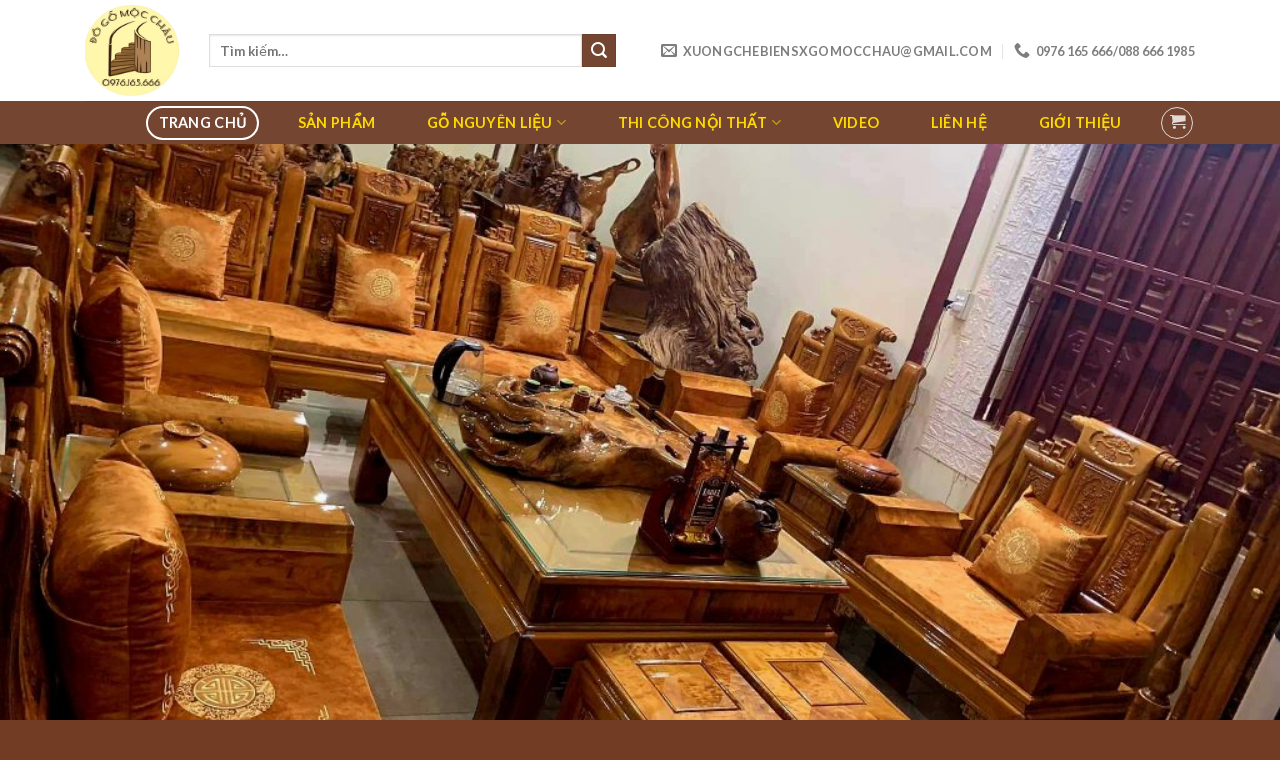

--- FILE ---
content_type: text/html; charset=UTF-8
request_url: https://dogomocchau.net/
body_size: 25737
content:
<!DOCTYPE html>
<html lang="vi" class="loading-site no-js">
<head>
	<meta charset="UTF-8" />
	<link rel="profile" href="http://gmpg.org/xfn/11" />
	<link rel="pingback" href="https://dogomocchau.net/xmlrpc.php" />

					<script>document.documentElement.className = document.documentElement.className + ' yes-js js_active js'</script>
			<script>(function(html){html.className = html.className.replace(/\bno-js\b/,'js')})(document.documentElement);</script>
<title>Đồ gỗ Mộc Châu</title>
<meta name='robots' content='max-image-preview:large' />
<meta name="viewport" content="width=device-width, initial-scale=1" /><link rel='dns-prefetch' href='//cdn.jsdelivr.net' />
<link rel='prefetch' href='https://dogomocchau.net/wp-content/themes/flatsome/assets/js/flatsome.js?ver=7f37db73450aecec0847' />
<link rel='prefetch' href='https://dogomocchau.net/wp-content/themes/flatsome/assets/js/chunk.slider.js?ver=3.17.0' />
<link rel='prefetch' href='https://dogomocchau.net/wp-content/themes/flatsome/assets/js/chunk.popups.js?ver=3.17.0' />
<link rel='prefetch' href='https://dogomocchau.net/wp-content/themes/flatsome/assets/js/chunk.tooltips.js?ver=3.17.0' />
<link rel='prefetch' href='https://dogomocchau.net/wp-content/themes/flatsome/assets/js/woocommerce.js?ver=1a392523165907adee6a' />
<link rel="alternate" type="application/rss+xml" title="Dòng thông tin Đồ gỗ Mộc Châu &raquo;" href="https://dogomocchau.net/feed/" />
<link rel="alternate" type="application/rss+xml" title="Đồ gỗ Mộc Châu &raquo; Dòng bình luận" href="https://dogomocchau.net/comments/feed/" />
<link rel="alternate" title="oNhúng (JSON)" type="application/json+oembed" href="https://dogomocchau.net/wp-json/oembed/1.0/embed?url=https%3A%2F%2Fdogomocchau.net%2F" />
<link rel="alternate" title="oNhúng (XML)" type="text/xml+oembed" href="https://dogomocchau.net/wp-json/oembed/1.0/embed?url=https%3A%2F%2Fdogomocchau.net%2F&#038;format=xml" />
<style id='wp-img-auto-sizes-contain-inline-css' type='text/css'>
img:is([sizes=auto i],[sizes^="auto," i]){contain-intrinsic-size:3000px 1500px}
/*# sourceURL=wp-img-auto-sizes-contain-inline-css */
</style>
<style id='wp-emoji-styles-inline-css' type='text/css'>

	img.wp-smiley, img.emoji {
		display: inline !important;
		border: none !important;
		box-shadow: none !important;
		height: 1em !important;
		width: 1em !important;
		margin: 0 0.07em !important;
		vertical-align: -0.1em !important;
		background: none !important;
		padding: 0 !important;
	}
/*# sourceURL=wp-emoji-styles-inline-css */
</style>
<style id='wp-block-library-inline-css' type='text/css'>
:root{--wp-block-synced-color:#7a00df;--wp-block-synced-color--rgb:122,0,223;--wp-bound-block-color:var(--wp-block-synced-color);--wp-editor-canvas-background:#ddd;--wp-admin-theme-color:#007cba;--wp-admin-theme-color--rgb:0,124,186;--wp-admin-theme-color-darker-10:#006ba1;--wp-admin-theme-color-darker-10--rgb:0,107,160.5;--wp-admin-theme-color-darker-20:#005a87;--wp-admin-theme-color-darker-20--rgb:0,90,135;--wp-admin-border-width-focus:2px}@media (min-resolution:192dpi){:root{--wp-admin-border-width-focus:1.5px}}.wp-element-button{cursor:pointer}:root .has-very-light-gray-background-color{background-color:#eee}:root .has-very-dark-gray-background-color{background-color:#313131}:root .has-very-light-gray-color{color:#eee}:root .has-very-dark-gray-color{color:#313131}:root .has-vivid-green-cyan-to-vivid-cyan-blue-gradient-background{background:linear-gradient(135deg,#00d084,#0693e3)}:root .has-purple-crush-gradient-background{background:linear-gradient(135deg,#34e2e4,#4721fb 50%,#ab1dfe)}:root .has-hazy-dawn-gradient-background{background:linear-gradient(135deg,#faaca8,#dad0ec)}:root .has-subdued-olive-gradient-background{background:linear-gradient(135deg,#fafae1,#67a671)}:root .has-atomic-cream-gradient-background{background:linear-gradient(135deg,#fdd79a,#004a59)}:root .has-nightshade-gradient-background{background:linear-gradient(135deg,#330968,#31cdcf)}:root .has-midnight-gradient-background{background:linear-gradient(135deg,#020381,#2874fc)}:root{--wp--preset--font-size--normal:16px;--wp--preset--font-size--huge:42px}.has-regular-font-size{font-size:1em}.has-larger-font-size{font-size:2.625em}.has-normal-font-size{font-size:var(--wp--preset--font-size--normal)}.has-huge-font-size{font-size:var(--wp--preset--font-size--huge)}.has-text-align-center{text-align:center}.has-text-align-left{text-align:left}.has-text-align-right{text-align:right}.has-fit-text{white-space:nowrap!important}#end-resizable-editor-section{display:none}.aligncenter{clear:both}.items-justified-left{justify-content:flex-start}.items-justified-center{justify-content:center}.items-justified-right{justify-content:flex-end}.items-justified-space-between{justify-content:space-between}.screen-reader-text{border:0;clip-path:inset(50%);height:1px;margin:-1px;overflow:hidden;padding:0;position:absolute;width:1px;word-wrap:normal!important}.screen-reader-text:focus{background-color:#ddd;clip-path:none;color:#444;display:block;font-size:1em;height:auto;left:5px;line-height:normal;padding:15px 23px 14px;text-decoration:none;top:5px;width:auto;z-index:100000}html :where(.has-border-color){border-style:solid}html :where([style*=border-top-color]){border-top-style:solid}html :where([style*=border-right-color]){border-right-style:solid}html :where([style*=border-bottom-color]){border-bottom-style:solid}html :where([style*=border-left-color]){border-left-style:solid}html :where([style*=border-width]){border-style:solid}html :where([style*=border-top-width]){border-top-style:solid}html :where([style*=border-right-width]){border-right-style:solid}html :where([style*=border-bottom-width]){border-bottom-style:solid}html :where([style*=border-left-width]){border-left-style:solid}html :where(img[class*=wp-image-]){height:auto;max-width:100%}:where(figure){margin:0 0 1em}html :where(.is-position-sticky){--wp-admin--admin-bar--position-offset:var(--wp-admin--admin-bar--height,0px)}@media screen and (max-width:600px){html :where(.is-position-sticky){--wp-admin--admin-bar--position-offset:0px}}

/*# sourceURL=wp-block-library-inline-css */
</style><style id='wp-block-paragraph-inline-css' type='text/css'>
.is-small-text{font-size:.875em}.is-regular-text{font-size:1em}.is-large-text{font-size:2.25em}.is-larger-text{font-size:3em}.has-drop-cap:not(:focus):first-letter{float:left;font-size:8.4em;font-style:normal;font-weight:100;line-height:.68;margin:.05em .1em 0 0;text-transform:uppercase}body.rtl .has-drop-cap:not(:focus):first-letter{float:none;margin-left:.1em}p.has-drop-cap.has-background{overflow:hidden}:root :where(p.has-background){padding:1.25em 2.375em}:where(p.has-text-color:not(.has-link-color)) a{color:inherit}p.has-text-align-left[style*="writing-mode:vertical-lr"],p.has-text-align-right[style*="writing-mode:vertical-rl"]{rotate:180deg}
/*# sourceURL=https://dogomocchau.net/wp-includes/blocks/paragraph/style.min.css */
</style>
<link rel='stylesheet' id='wc-blocks-style-css' href='https://dogomocchau.net/wp-content/plugins/woocommerce/assets/client/blocks/wc-blocks.css?ver=wc-10.1.3' type='text/css' media='all' />
<link rel='stylesheet' id='jquery-selectBox-css' href='https://dogomocchau.net/wp-content/plugins/yith-woocommerce-wishlist/assets/css/jquery.selectBox.css?ver=1.2.0' type='text/css' media='all' />
<link rel='stylesheet' id='woocommerce_prettyPhoto_css-css' href='//dogomocchau.net/wp-content/plugins/woocommerce/assets/css/prettyPhoto.css?ver=3.1.6' type='text/css' media='all' />
<link rel='stylesheet' id='yith-wcwl-main-css' href='https://dogomocchau.net/wp-content/plugins/yith-woocommerce-wishlist/assets/css/style.css?ver=4.9.0' type='text/css' media='all' />
<style id='yith-wcwl-main-inline-css' type='text/css'>
 :root { --rounded-corners-radius: 16px; --add-to-cart-rounded-corners-radius: 16px; --color-headers-background: #F4F4F4; --feedback-duration: 3s } 
 :root { --rounded-corners-radius: 16px; --add-to-cart-rounded-corners-radius: 16px; --color-headers-background: #F4F4F4; --feedback-duration: 3s } 
 :root { --rounded-corners-radius: 16px; --add-to-cart-rounded-corners-radius: 16px; --color-headers-background: #F4F4F4; --feedback-duration: 3s } 
 :root { --rounded-corners-radius: 16px; --add-to-cart-rounded-corners-radius: 16px; --color-headers-background: #F4F4F4; --feedback-duration: 3s } 
 :root { --rounded-corners-radius: 16px; --add-to-cart-rounded-corners-radius: 16px; --color-headers-background: #F4F4F4; --feedback-duration: 3s } 
 :root { --rounded-corners-radius: 16px; --add-to-cart-rounded-corners-radius: 16px; --color-headers-background: #F4F4F4; --feedback-duration: 3s } 
 :root { --rounded-corners-radius: 16px; --add-to-cart-rounded-corners-radius: 16px; --color-headers-background: #F4F4F4; --feedback-duration: 3s } 
 :root { --rounded-corners-radius: 16px; --add-to-cart-rounded-corners-radius: 16px; --color-headers-background: #F4F4F4; --feedback-duration: 3s } 
 :root { --rounded-corners-radius: 16px; --add-to-cart-rounded-corners-radius: 16px; --color-headers-background: #F4F4F4; --feedback-duration: 3s } 
 :root { --rounded-corners-radius: 16px; --add-to-cart-rounded-corners-radius: 16px; --color-headers-background: #F4F4F4; --feedback-duration: 3s } 
 :root { --rounded-corners-radius: 16px; --add-to-cart-rounded-corners-radius: 16px; --color-headers-background: #F4F4F4; --feedback-duration: 3s } 
 :root { --rounded-corners-radius: 16px; --add-to-cart-rounded-corners-radius: 16px; --color-headers-background: #F4F4F4; --feedback-duration: 3s } 
 :root { --rounded-corners-radius: 16px; --add-to-cart-rounded-corners-radius: 16px; --color-headers-background: #F4F4F4; --feedback-duration: 3s } 
 :root { --rounded-corners-radius: 16px; --add-to-cart-rounded-corners-radius: 16px; --color-headers-background: #F4F4F4; --feedback-duration: 3s } 
 :root { --rounded-corners-radius: 16px; --add-to-cart-rounded-corners-radius: 16px; --color-headers-background: #F4F4F4; --feedback-duration: 3s } 
 :root { --rounded-corners-radius: 16px; --add-to-cart-rounded-corners-radius: 16px; --color-headers-background: #F4F4F4; --feedback-duration: 3s } 
 :root { --rounded-corners-radius: 16px; --add-to-cart-rounded-corners-radius: 16px; --color-headers-background: #F4F4F4; --feedback-duration: 3s } 
 :root { --rounded-corners-radius: 16px; --add-to-cart-rounded-corners-radius: 16px; --color-headers-background: #F4F4F4; --feedback-duration: 3s } 
 :root { --rounded-corners-radius: 16px; --add-to-cart-rounded-corners-radius: 16px; --color-headers-background: #F4F4F4; --feedback-duration: 3s } 
 :root { --rounded-corners-radius: 16px; --add-to-cart-rounded-corners-radius: 16px; --color-headers-background: #F4F4F4; --feedback-duration: 3s } 
 :root { --rounded-corners-radius: 16px; --add-to-cart-rounded-corners-radius: 16px; --color-headers-background: #F4F4F4; --feedback-duration: 3s } 
 :root { --rounded-corners-radius: 16px; --add-to-cart-rounded-corners-radius: 16px; --color-headers-background: #F4F4F4; --feedback-duration: 3s } 
 :root { --rounded-corners-radius: 16px; --add-to-cart-rounded-corners-radius: 16px; --color-headers-background: #F4F4F4; --feedback-duration: 3s } 
 :root { --rounded-corners-radius: 16px; --add-to-cart-rounded-corners-radius: 16px; --color-headers-background: #F4F4F4; --feedback-duration: 3s } 
 :root { --rounded-corners-radius: 16px; --add-to-cart-rounded-corners-radius: 16px; --color-headers-background: #F4F4F4; --feedback-duration: 3s } 
 :root { --rounded-corners-radius: 16px; --add-to-cart-rounded-corners-radius: 16px; --color-headers-background: #F4F4F4; --feedback-duration: 3s } 
 :root { --rounded-corners-radius: 16px; --add-to-cart-rounded-corners-radius: 16px; --color-headers-background: #F4F4F4; --feedback-duration: 3s } 
 :root { --rounded-corners-radius: 16px; --add-to-cart-rounded-corners-radius: 16px; --color-headers-background: #F4F4F4; --feedback-duration: 3s } 
/*# sourceURL=yith-wcwl-main-inline-css */
</style>
<style id='global-styles-inline-css' type='text/css'>
:root{--wp--preset--aspect-ratio--square: 1;--wp--preset--aspect-ratio--4-3: 4/3;--wp--preset--aspect-ratio--3-4: 3/4;--wp--preset--aspect-ratio--3-2: 3/2;--wp--preset--aspect-ratio--2-3: 2/3;--wp--preset--aspect-ratio--16-9: 16/9;--wp--preset--aspect-ratio--9-16: 9/16;--wp--preset--color--black: #000000;--wp--preset--color--cyan-bluish-gray: #abb8c3;--wp--preset--color--white: #ffffff;--wp--preset--color--pale-pink: #f78da7;--wp--preset--color--vivid-red: #cf2e2e;--wp--preset--color--luminous-vivid-orange: #ff6900;--wp--preset--color--luminous-vivid-amber: #fcb900;--wp--preset--color--light-green-cyan: #7bdcb5;--wp--preset--color--vivid-green-cyan: #00d084;--wp--preset--color--pale-cyan-blue: #8ed1fc;--wp--preset--color--vivid-cyan-blue: #0693e3;--wp--preset--color--vivid-purple: #9b51e0;--wp--preset--gradient--vivid-cyan-blue-to-vivid-purple: linear-gradient(135deg,rgb(6,147,227) 0%,rgb(155,81,224) 100%);--wp--preset--gradient--light-green-cyan-to-vivid-green-cyan: linear-gradient(135deg,rgb(122,220,180) 0%,rgb(0,208,130) 100%);--wp--preset--gradient--luminous-vivid-amber-to-luminous-vivid-orange: linear-gradient(135deg,rgb(252,185,0) 0%,rgb(255,105,0) 100%);--wp--preset--gradient--luminous-vivid-orange-to-vivid-red: linear-gradient(135deg,rgb(255,105,0) 0%,rgb(207,46,46) 100%);--wp--preset--gradient--very-light-gray-to-cyan-bluish-gray: linear-gradient(135deg,rgb(238,238,238) 0%,rgb(169,184,195) 100%);--wp--preset--gradient--cool-to-warm-spectrum: linear-gradient(135deg,rgb(74,234,220) 0%,rgb(151,120,209) 20%,rgb(207,42,186) 40%,rgb(238,44,130) 60%,rgb(251,105,98) 80%,rgb(254,248,76) 100%);--wp--preset--gradient--blush-light-purple: linear-gradient(135deg,rgb(255,206,236) 0%,rgb(152,150,240) 100%);--wp--preset--gradient--blush-bordeaux: linear-gradient(135deg,rgb(254,205,165) 0%,rgb(254,45,45) 50%,rgb(107,0,62) 100%);--wp--preset--gradient--luminous-dusk: linear-gradient(135deg,rgb(255,203,112) 0%,rgb(199,81,192) 50%,rgb(65,88,208) 100%);--wp--preset--gradient--pale-ocean: linear-gradient(135deg,rgb(255,245,203) 0%,rgb(182,227,212) 50%,rgb(51,167,181) 100%);--wp--preset--gradient--electric-grass: linear-gradient(135deg,rgb(202,248,128) 0%,rgb(113,206,126) 100%);--wp--preset--gradient--midnight: linear-gradient(135deg,rgb(2,3,129) 0%,rgb(40,116,252) 100%);--wp--preset--font-size--small: 13px;--wp--preset--font-size--medium: 20px;--wp--preset--font-size--large: 36px;--wp--preset--font-size--x-large: 42px;--wp--preset--spacing--20: 0.44rem;--wp--preset--spacing--30: 0.67rem;--wp--preset--spacing--40: 1rem;--wp--preset--spacing--50: 1.5rem;--wp--preset--spacing--60: 2.25rem;--wp--preset--spacing--70: 3.38rem;--wp--preset--spacing--80: 5.06rem;--wp--preset--shadow--natural: 6px 6px 9px rgba(0, 0, 0, 0.2);--wp--preset--shadow--deep: 12px 12px 50px rgba(0, 0, 0, 0.4);--wp--preset--shadow--sharp: 6px 6px 0px rgba(0, 0, 0, 0.2);--wp--preset--shadow--outlined: 6px 6px 0px -3px rgb(255, 255, 255), 6px 6px rgb(0, 0, 0);--wp--preset--shadow--crisp: 6px 6px 0px rgb(0, 0, 0);}:where(.is-layout-flex){gap: 0.5em;}:where(.is-layout-grid){gap: 0.5em;}body .is-layout-flex{display: flex;}.is-layout-flex{flex-wrap: wrap;align-items: center;}.is-layout-flex > :is(*, div){margin: 0;}body .is-layout-grid{display: grid;}.is-layout-grid > :is(*, div){margin: 0;}:where(.wp-block-columns.is-layout-flex){gap: 2em;}:where(.wp-block-columns.is-layout-grid){gap: 2em;}:where(.wp-block-post-template.is-layout-flex){gap: 1.25em;}:where(.wp-block-post-template.is-layout-grid){gap: 1.25em;}.has-black-color{color: var(--wp--preset--color--black) !important;}.has-cyan-bluish-gray-color{color: var(--wp--preset--color--cyan-bluish-gray) !important;}.has-white-color{color: var(--wp--preset--color--white) !important;}.has-pale-pink-color{color: var(--wp--preset--color--pale-pink) !important;}.has-vivid-red-color{color: var(--wp--preset--color--vivid-red) !important;}.has-luminous-vivid-orange-color{color: var(--wp--preset--color--luminous-vivid-orange) !important;}.has-luminous-vivid-amber-color{color: var(--wp--preset--color--luminous-vivid-amber) !important;}.has-light-green-cyan-color{color: var(--wp--preset--color--light-green-cyan) !important;}.has-vivid-green-cyan-color{color: var(--wp--preset--color--vivid-green-cyan) !important;}.has-pale-cyan-blue-color{color: var(--wp--preset--color--pale-cyan-blue) !important;}.has-vivid-cyan-blue-color{color: var(--wp--preset--color--vivid-cyan-blue) !important;}.has-vivid-purple-color{color: var(--wp--preset--color--vivid-purple) !important;}.has-black-background-color{background-color: var(--wp--preset--color--black) !important;}.has-cyan-bluish-gray-background-color{background-color: var(--wp--preset--color--cyan-bluish-gray) !important;}.has-white-background-color{background-color: var(--wp--preset--color--white) !important;}.has-pale-pink-background-color{background-color: var(--wp--preset--color--pale-pink) !important;}.has-vivid-red-background-color{background-color: var(--wp--preset--color--vivid-red) !important;}.has-luminous-vivid-orange-background-color{background-color: var(--wp--preset--color--luminous-vivid-orange) !important;}.has-luminous-vivid-amber-background-color{background-color: var(--wp--preset--color--luminous-vivid-amber) !important;}.has-light-green-cyan-background-color{background-color: var(--wp--preset--color--light-green-cyan) !important;}.has-vivid-green-cyan-background-color{background-color: var(--wp--preset--color--vivid-green-cyan) !important;}.has-pale-cyan-blue-background-color{background-color: var(--wp--preset--color--pale-cyan-blue) !important;}.has-vivid-cyan-blue-background-color{background-color: var(--wp--preset--color--vivid-cyan-blue) !important;}.has-vivid-purple-background-color{background-color: var(--wp--preset--color--vivid-purple) !important;}.has-black-border-color{border-color: var(--wp--preset--color--black) !important;}.has-cyan-bluish-gray-border-color{border-color: var(--wp--preset--color--cyan-bluish-gray) !important;}.has-white-border-color{border-color: var(--wp--preset--color--white) !important;}.has-pale-pink-border-color{border-color: var(--wp--preset--color--pale-pink) !important;}.has-vivid-red-border-color{border-color: var(--wp--preset--color--vivid-red) !important;}.has-luminous-vivid-orange-border-color{border-color: var(--wp--preset--color--luminous-vivid-orange) !important;}.has-luminous-vivid-amber-border-color{border-color: var(--wp--preset--color--luminous-vivid-amber) !important;}.has-light-green-cyan-border-color{border-color: var(--wp--preset--color--light-green-cyan) !important;}.has-vivid-green-cyan-border-color{border-color: var(--wp--preset--color--vivid-green-cyan) !important;}.has-pale-cyan-blue-border-color{border-color: var(--wp--preset--color--pale-cyan-blue) !important;}.has-vivid-cyan-blue-border-color{border-color: var(--wp--preset--color--vivid-cyan-blue) !important;}.has-vivid-purple-border-color{border-color: var(--wp--preset--color--vivid-purple) !important;}.has-vivid-cyan-blue-to-vivid-purple-gradient-background{background: var(--wp--preset--gradient--vivid-cyan-blue-to-vivid-purple) !important;}.has-light-green-cyan-to-vivid-green-cyan-gradient-background{background: var(--wp--preset--gradient--light-green-cyan-to-vivid-green-cyan) !important;}.has-luminous-vivid-amber-to-luminous-vivid-orange-gradient-background{background: var(--wp--preset--gradient--luminous-vivid-amber-to-luminous-vivid-orange) !important;}.has-luminous-vivid-orange-to-vivid-red-gradient-background{background: var(--wp--preset--gradient--luminous-vivid-orange-to-vivid-red) !important;}.has-very-light-gray-to-cyan-bluish-gray-gradient-background{background: var(--wp--preset--gradient--very-light-gray-to-cyan-bluish-gray) !important;}.has-cool-to-warm-spectrum-gradient-background{background: var(--wp--preset--gradient--cool-to-warm-spectrum) !important;}.has-blush-light-purple-gradient-background{background: var(--wp--preset--gradient--blush-light-purple) !important;}.has-blush-bordeaux-gradient-background{background: var(--wp--preset--gradient--blush-bordeaux) !important;}.has-luminous-dusk-gradient-background{background: var(--wp--preset--gradient--luminous-dusk) !important;}.has-pale-ocean-gradient-background{background: var(--wp--preset--gradient--pale-ocean) !important;}.has-electric-grass-gradient-background{background: var(--wp--preset--gradient--electric-grass) !important;}.has-midnight-gradient-background{background: var(--wp--preset--gradient--midnight) !important;}.has-small-font-size{font-size: var(--wp--preset--font-size--small) !important;}.has-medium-font-size{font-size: var(--wp--preset--font-size--medium) !important;}.has-large-font-size{font-size: var(--wp--preset--font-size--large) !important;}.has-x-large-font-size{font-size: var(--wp--preset--font-size--x-large) !important;}
/*# sourceURL=global-styles-inline-css */
</style>

<style id='classic-theme-styles-inline-css' type='text/css'>
/*! This file is auto-generated */
.wp-block-button__link{color:#fff;background-color:#32373c;border-radius:9999px;box-shadow:none;text-decoration:none;padding:calc(.667em + 2px) calc(1.333em + 2px);font-size:1.125em}.wp-block-file__button{background:#32373c;color:#fff;text-decoration:none}
/*# sourceURL=/wp-includes/css/classic-themes.min.css */
</style>
<link rel='stylesheet' id='contact-form-7-css' href='https://dogomocchau.net/wp-content/plugins/contact-form-7/includes/css/styles.css?ver=6.1.1' type='text/css' media='all' />
<style id='woocommerce-inline-inline-css' type='text/css'>
.woocommerce form .form-row .required { visibility: visible; }
/*# sourceURL=woocommerce-inline-inline-css */
</style>
<link rel='stylesheet' id='brands-styles-css' href='https://dogomocchau.net/wp-content/plugins/woocommerce/assets/css/brands.css?ver=10.1.3' type='text/css' media='all' />
<link rel='stylesheet' id='flatsome-woocommerce-wishlist-css' href='https://dogomocchau.net/wp-content/themes/flatsome/inc/integrations/wc-yith-wishlist/wishlist.css?ver=3.10.2' type='text/css' media='all' />
<link rel='stylesheet' id='flatsome-main-css' href='https://dogomocchau.net/wp-content/themes/flatsome/assets/css/flatsome.css?ver=3.17.0' type='text/css' media='all' />
<style id='flatsome-main-inline-css' type='text/css'>
@font-face {
				font-family: "fl-icons";
				font-display: block;
				src: url(https://dogomocchau.net/wp-content/themes/flatsome/assets/css/icons/fl-icons.eot?v=3.17.0);
				src:
					url(https://dogomocchau.net/wp-content/themes/flatsome/assets/css/icons/fl-icons.eot#iefix?v=3.17.0) format("embedded-opentype"),
					url(https://dogomocchau.net/wp-content/themes/flatsome/assets/css/icons/fl-icons.woff2?v=3.17.0) format("woff2"),
					url(https://dogomocchau.net/wp-content/themes/flatsome/assets/css/icons/fl-icons.ttf?v=3.17.0) format("truetype"),
					url(https://dogomocchau.net/wp-content/themes/flatsome/assets/css/icons/fl-icons.woff?v=3.17.0) format("woff"),
					url(https://dogomocchau.net/wp-content/themes/flatsome/assets/css/icons/fl-icons.svg?v=3.17.0#fl-icons) format("svg");
			}
/*# sourceURL=flatsome-main-inline-css */
</style>
<link rel='stylesheet' id='flatsome-shop-css' href='https://dogomocchau.net/wp-content/themes/flatsome/assets/css/flatsome-shop.css?ver=3.17.0' type='text/css' media='all' />
<link rel='stylesheet' id='flatsome-style-css' href='https://dogomocchau.net/wp-content/themes/dogo/style.css?ver=3.0' type='text/css' media='all' />
<script type="text/javascript">
            window._nslDOMReady = (function () {
                const executedCallbacks = new Set();
            
                return function (callback) {
                    /**
                    * Third parties might dispatch DOMContentLoaded events, so we need to ensure that we only run our callback once!
                    */
                    if (executedCallbacks.has(callback)) return;
            
                    const wrappedCallback = function () {
                        if (executedCallbacks.has(callback)) return;
                        executedCallbacks.add(callback);
                        callback();
                    };
            
                    if (document.readyState === "complete" || document.readyState === "interactive") {
                        wrappedCallback();
                    } else {
                        document.addEventListener("DOMContentLoaded", wrappedCallback);
                    }
                };
            })();
        </script><script type="text/javascript" src="https://dogomocchau.net/wp-includes/js/jquery/jquery.min.js?ver=3.7.1" id="jquery-core-js"></script>
<script type="text/javascript" src="https://dogomocchau.net/wp-includes/js/jquery/jquery-migrate.min.js?ver=3.4.1" id="jquery-migrate-js"></script>
<script type="text/javascript" src="https://dogomocchau.net/wp-content/plugins/woocommerce/assets/js/jquery-blockui/jquery.blockUI.min.js?ver=2.7.0-wc.10.1.3" id="jquery-blockui-js" data-wp-strategy="defer"></script>
<script type="text/javascript" id="wc-add-to-cart-js-extra">
/* <![CDATA[ */
var wc_add_to_cart_params = {"ajax_url":"/wp-admin/admin-ajax.php","wc_ajax_url":"/?wc-ajax=%%endpoint%%","i18n_view_cart":"Xem gi\u1ecf h\u00e0ng","cart_url":"https://dogomocchau.net/cart/","is_cart":"","cart_redirect_after_add":"no"};
//# sourceURL=wc-add-to-cart-js-extra
/* ]]> */
</script>
<script type="text/javascript" src="https://dogomocchau.net/wp-content/plugins/woocommerce/assets/js/frontend/add-to-cart.min.js?ver=10.1.3" id="wc-add-to-cart-js" defer="defer" data-wp-strategy="defer"></script>
<script type="text/javascript" src="https://dogomocchau.net/wp-content/plugins/woocommerce/assets/js/js-cookie/js.cookie.min.js?ver=2.1.4-wc.10.1.3" id="js-cookie-js" data-wp-strategy="defer"></script>
<link rel="https://api.w.org/" href="https://dogomocchau.net/wp-json/" /><link rel="alternate" title="JSON" type="application/json" href="https://dogomocchau.net/wp-json/wp/v2/pages/97" /><link rel="EditURI" type="application/rsd+xml" title="RSD" href="https://dogomocchau.net/xmlrpc.php?rsd" />
<meta name="generator" content="WordPress 6.9" />
<meta name="generator" content="WooCommerce 10.1.3" />
<link rel="canonical" href="https://dogomocchau.net/" />
<link rel='shortlink' href='https://dogomocchau.net/' />
<style>.bg{opacity: 0; transition: opacity 1s; -webkit-transition: opacity 1s;} .bg-loaded{opacity: 1;}</style>	<noscript><style>.woocommerce-product-gallery{ opacity: 1 !important; }</style></noscript>
	<style id="custom-css" type="text/css">:root {--primary-color: #744530;}.container-width, .full-width .ubermenu-nav, .container, .row{max-width: 1140px}.row.row-collapse{max-width: 1110px}.row.row-small{max-width: 1132.5px}.row.row-large{max-width: 1170px}.header-main{height: 101px}#logo img{max-height: 101px}#logo{width:94px;}.header-bottom{min-height: 43px}.header-top{min-height: 30px}.transparent .header-main{height: 30px}.transparent #logo img{max-height: 30px}.has-transparent + .page-title:first-of-type,.has-transparent + #main > .page-title,.has-transparent + #main > div > .page-title,.has-transparent + #main .page-header-wrapper:first-of-type .page-title{padding-top: 80px;}.header.show-on-scroll,.stuck .header-main{height:70px!important}.stuck #logo img{max-height: 70px!important}.search-form{ width: 90%;}.header-bg-color {background-color: rgba(255,255,255,0.9)}.header-bottom {background-color: #744530}.header-bottom-nav > li > a{line-height: 30px }@media (max-width: 549px) {.header-main{height: 70px}#logo img{max-height: 70px}}/* Color */.accordion-title.active, .has-icon-bg .icon .icon-inner,.logo a, .primary.is-underline, .primary.is-link, .badge-outline .badge-inner, .nav-outline > li.active> a,.nav-outline >li.active > a, .cart-icon strong,[data-color='primary'], .is-outline.primary{color: #744530;}/* Color !important */[data-text-color="primary"]{color: #744530!important;}/* Background Color */[data-text-bg="primary"]{background-color: #744530;}/* Background */.scroll-to-bullets a,.featured-title, .label-new.menu-item > a:after, .nav-pagination > li > .current,.nav-pagination > li > span:hover,.nav-pagination > li > a:hover,.has-hover:hover .badge-outline .badge-inner,button[type="submit"], .button.wc-forward:not(.checkout):not(.checkout-button), .button.submit-button, .button.primary:not(.is-outline),.featured-table .title,.is-outline:hover, .has-icon:hover .icon-label,.nav-dropdown-bold .nav-column li > a:hover, .nav-dropdown.nav-dropdown-bold > li > a:hover, .nav-dropdown-bold.dark .nav-column li > a:hover, .nav-dropdown.nav-dropdown-bold.dark > li > a:hover, .header-vertical-menu__opener ,.is-outline:hover, .tagcloud a:hover,.grid-tools a, input[type='submit']:not(.is-form), .box-badge:hover .box-text, input.button.alt,.nav-box > li > a:hover,.nav-box > li.active > a,.nav-pills > li.active > a ,.current-dropdown .cart-icon strong, .cart-icon:hover strong, .nav-line-bottom > li > a:before, .nav-line-grow > li > a:before, .nav-line > li > a:before,.banner, .header-top, .slider-nav-circle .flickity-prev-next-button:hover svg, .slider-nav-circle .flickity-prev-next-button:hover .arrow, .primary.is-outline:hover, .button.primary:not(.is-outline), input[type='submit'].primary, input[type='submit'].primary, input[type='reset'].button, input[type='button'].primary, .badge-inner{background-color: #744530;}/* Border */.nav-vertical.nav-tabs > li.active > a,.scroll-to-bullets a.active,.nav-pagination > li > .current,.nav-pagination > li > span:hover,.nav-pagination > li > a:hover,.has-hover:hover .badge-outline .badge-inner,.accordion-title.active,.featured-table,.is-outline:hover, .tagcloud a:hover,blockquote, .has-border, .cart-icon strong:after,.cart-icon strong,.blockUI:before, .processing:before,.loading-spin, .slider-nav-circle .flickity-prev-next-button:hover svg, .slider-nav-circle .flickity-prev-next-button:hover .arrow, .primary.is-outline:hover{border-color: #744530}.nav-tabs > li.active > a{border-top-color: #744530}.widget_shopping_cart_content .blockUI.blockOverlay:before { border-left-color: #744530 }.woocommerce-checkout-review-order .blockUI.blockOverlay:before { border-left-color: #744530 }/* Fill */.slider .flickity-prev-next-button:hover svg,.slider .flickity-prev-next-button:hover .arrow{fill: #744530;}/* Focus */.primary:focus-visible, .submit-button:focus-visible, button[type="submit"]:focus-visible { outline-color: #744530!important; }body{color: #0a0a0a}h1,h2,h3,h4,h5,h6,.heading-font{color: #0a0a0a;}body{font-family: Lato, sans-serif;}body {font-weight: 400;font-style: normal;}.nav > li > a {font-family: Lato, sans-serif;}.mobile-sidebar-levels-2 .nav > li > ul > li > a {font-family: Lato, sans-serif;}.nav > li > a,.mobile-sidebar-levels-2 .nav > li > ul > li > a {font-weight: 700;font-style: normal;}h1,h2,h3,h4,h5,h6,.heading-font, .off-canvas-center .nav-sidebar.nav-vertical > li > a{font-family: Lato, sans-serif;}h1,h2,h3,h4,h5,h6,.heading-font,.banner h1,.banner h2 {font-weight: 700;font-style: normal;}.alt-font{font-family: "Dancing Script", sans-serif;}.alt-font {font-weight: 400!important;font-style: normal!important;}.header:not(.transparent) .header-bottom-nav.nav > li > a{color: #ffda00;}.header:not(.transparent) .header-bottom-nav.nav > li > a:hover,.header:not(.transparent) .header-bottom-nav.nav > li.active > a,.header:not(.transparent) .header-bottom-nav.nav > li.current > a,.header:not(.transparent) .header-bottom-nav.nav > li > a.active,.header:not(.transparent) .header-bottom-nav.nav > li > a.current{color: #ffffff;}.header-bottom-nav.nav-line-bottom > li > a:before,.header-bottom-nav.nav-line-grow > li > a:before,.header-bottom-nav.nav-line > li > a:before,.header-bottom-nav.nav-box > li > a:hover,.header-bottom-nav.nav-box > li.active > a,.header-bottom-nav.nav-pills > li > a:hover,.header-bottom-nav.nav-pills > li.active > a{color:#FFF!important;background-color: #ffffff;}@media screen and (min-width: 550px){.products .box-vertical .box-image{min-width: 247px!important;width: 247px!important;}}.footer-2{background-color: #744530}.absolute-footer, html{background-color: #723b23}.nav-vertical-fly-out > li + li {border-top-width: 1px; border-top-style: solid;}.label-new.menu-item > a:after{content:"New";}.label-hot.menu-item > a:after{content:"Hot";}.label-sale.menu-item > a:after{content:"Sale";}.label-popular.menu-item > a:after{content:"Popular";}</style><style id="kirki-inline-styles">/* latin-ext */
@font-face {
  font-family: 'Lato';
  font-style: normal;
  font-weight: 400;
  font-display: swap;
  src: url(https://dogomocchau.net/wp-content/fonts/lato/font) format('woff');
  unicode-range: U+0100-02BA, U+02BD-02C5, U+02C7-02CC, U+02CE-02D7, U+02DD-02FF, U+0304, U+0308, U+0329, U+1D00-1DBF, U+1E00-1E9F, U+1EF2-1EFF, U+2020, U+20A0-20AB, U+20AD-20C0, U+2113, U+2C60-2C7F, U+A720-A7FF;
}
/* latin */
@font-face {
  font-family: 'Lato';
  font-style: normal;
  font-weight: 400;
  font-display: swap;
  src: url(https://dogomocchau.net/wp-content/fonts/lato/font) format('woff');
  unicode-range: U+0000-00FF, U+0131, U+0152-0153, U+02BB-02BC, U+02C6, U+02DA, U+02DC, U+0304, U+0308, U+0329, U+2000-206F, U+20AC, U+2122, U+2191, U+2193, U+2212, U+2215, U+FEFF, U+FFFD;
}
/* latin-ext */
@font-face {
  font-family: 'Lato';
  font-style: normal;
  font-weight: 700;
  font-display: swap;
  src: url(https://dogomocchau.net/wp-content/fonts/lato/font) format('woff');
  unicode-range: U+0100-02BA, U+02BD-02C5, U+02C7-02CC, U+02CE-02D7, U+02DD-02FF, U+0304, U+0308, U+0329, U+1D00-1DBF, U+1E00-1E9F, U+1EF2-1EFF, U+2020, U+20A0-20AB, U+20AD-20C0, U+2113, U+2C60-2C7F, U+A720-A7FF;
}
/* latin */
@font-face {
  font-family: 'Lato';
  font-style: normal;
  font-weight: 700;
  font-display: swap;
  src: url(https://dogomocchau.net/wp-content/fonts/lato/font) format('woff');
  unicode-range: U+0000-00FF, U+0131, U+0152-0153, U+02BB-02BC, U+02C6, U+02DA, U+02DC, U+0304, U+0308, U+0329, U+2000-206F, U+20AC, U+2122, U+2191, U+2193, U+2212, U+2215, U+FEFF, U+FFFD;
}/* vietnamese */
@font-face {
  font-family: 'Dancing Script';
  font-style: normal;
  font-weight: 400;
  font-display: swap;
  src: url(https://dogomocchau.net/wp-content/fonts/dancing-script/font) format('woff');
  unicode-range: U+0102-0103, U+0110-0111, U+0128-0129, U+0168-0169, U+01A0-01A1, U+01AF-01B0, U+0300-0301, U+0303-0304, U+0308-0309, U+0323, U+0329, U+1EA0-1EF9, U+20AB;
}
/* latin-ext */
@font-face {
  font-family: 'Dancing Script';
  font-style: normal;
  font-weight: 400;
  font-display: swap;
  src: url(https://dogomocchau.net/wp-content/fonts/dancing-script/font) format('woff');
  unicode-range: U+0100-02BA, U+02BD-02C5, U+02C7-02CC, U+02CE-02D7, U+02DD-02FF, U+0304, U+0308, U+0329, U+1D00-1DBF, U+1E00-1E9F, U+1EF2-1EFF, U+2020, U+20A0-20AB, U+20AD-20C0, U+2113, U+2C60-2C7F, U+A720-A7FF;
}
/* latin */
@font-face {
  font-family: 'Dancing Script';
  font-style: normal;
  font-weight: 400;
  font-display: swap;
  src: url(https://dogomocchau.net/wp-content/fonts/dancing-script/font) format('woff');
  unicode-range: U+0000-00FF, U+0131, U+0152-0153, U+02BB-02BC, U+02C6, U+02DA, U+02DC, U+0304, U+0308, U+0329, U+2000-206F, U+20AC, U+2122, U+2191, U+2193, U+2212, U+2215, U+FEFF, U+FFFD;
}</style></head>

<body class="home wp-singular page-template page-template-page-blank page-template-page-blank-php page page-id-97 wp-theme-flatsome wp-child-theme-dogo theme-flatsome woocommerce-no-js lightbox nav-dropdown-has-arrow nav-dropdown-has-shadow nav-dropdown-has-border">

<div id="fb-root"></div>
<script async defer crossorigin="anonymous" src="https://connect.facebook.net/vi_VN/sdk.js#xfbml=1&version=v18.0" nonce="KkCVT1Lr"></script>
<a class="skip-link screen-reader-text" href="#main">Skip to content</a>

<div id="wrapper">

	
	<header id="header" class="header has-sticky sticky-jump">
		<div class="header-wrapper">
			<div id="masthead" class="header-main ">
      <div class="header-inner flex-row container logo-left medium-logo-center" role="navigation">

          <!-- Logo -->
          <div id="logo" class="flex-col logo">
            
<!-- Header logo -->
<a href="https://dogomocchau.net/" title="Đồ gỗ Mộc Châu" rel="home">
		<img width="490" height="476" src="https://dogomocchau.net/wp-content/uploads/2023/10/z4733456601304_3fac44094c4e1aa229e35d07af61d8ad.png" class="header_logo header-logo" alt="Đồ gỗ Mộc Châu"/><img  width="490" height="476" src="https://dogomocchau.net/wp-content/uploads/2023/10/z4733456601304_3fac44094c4e1aa229e35d07af61d8ad.png" class="header-logo-dark" alt="Đồ gỗ Mộc Châu"/></a>
          </div>

          <!-- Mobile Left Elements -->
          <div class="flex-col show-for-medium flex-left">
            <ul class="mobile-nav nav nav-left ">
              <li class="nav-icon has-icon">
  		<a href="#" data-open="#main-menu" data-pos="left" data-bg="main-menu-overlay" data-color="" class="is-small" aria-label="Menu" aria-controls="main-menu" aria-expanded="false">

		  <i class="icon-menu" ></i>
		  		</a>
	</li>
            </ul>
          </div>

          <!-- Left Elements -->
          <div class="flex-col hide-for-medium flex-left
            flex-grow">
            <ul class="header-nav header-nav-main nav nav-left  nav-uppercase" >
              <li class="header-search-form search-form html relative has-icon">
	<div class="header-search-form-wrapper">
		<div class="searchform-wrapper ux-search-box relative is-normal"><form role="search" method="get" class="searchform" action="https://dogomocchau.net/">
	<div class="flex-row relative">
						<div class="flex-col flex-grow">
			<label class="screen-reader-text" for="woocommerce-product-search-field-0">Tìm kiếm:</label>
			<input type="search" id="woocommerce-product-search-field-0" class="search-field mb-0" placeholder="Tìm kiếm&hellip;" value="" name="s" />
			<input type="hidden" name="post_type" value="product" />
					</div>
		<div class="flex-col">
			<button type="submit" value="Tìm kiếm" class="ux-search-submit submit-button secondary button  icon mb-0" aria-label="Submit">
				<i class="icon-search" ></i>			</button>
		</div>
	</div>
	<div class="live-search-results text-left z-top"></div>
</form>
</div>	</div>
</li>
            </ul>
          </div>

          <!-- Right Elements -->
          <div class="flex-col hide-for-medium flex-right">
            <ul class="header-nav header-nav-main nav nav-right  nav-uppercase">
              <li class="header-contact-wrapper">
		<ul id="header-contact" class="nav nav-divided nav-uppercase header-contact">
		
						<li class="">
			  <a href="mailto:XUONGCHEBIENSXGOMOCCHAU@GMAIL.COM" class="tooltip" title="XUONGCHEBIENSXGOMOCCHAU@GMAIL.COM">
				  <i class="icon-envelop" style="font-size:16px;" ></i>			       <span>
			       	XUONGCHEBIENSXGOMOCCHAU@GMAIL.COM			       </span>
			  </a>
			</li>
			
			
						<li class="">
			  <a href="tel:0976 165 666/088 666 1985" class="tooltip" title="0976 165 666/088 666 1985">
			     <i class="icon-phone" style="font-size:16px;" ></i>			      <span>0976 165 666/088 666 1985</span>
			  </a>
			</li>
				</ul>
</li>
            </ul>
          </div>

          <!-- Mobile Right Elements -->
          <div class="flex-col show-for-medium flex-right">
            <ul class="mobile-nav nav nav-right ">
              <li class="cart-item has-icon">

<div class="header-button">      <a href="https://dogomocchau.net/cart/" class="header-cart-link off-canvas-toggle nav-top-link icon button circle is-outline is-small" data-open="#cart-popup" data-class="off-canvas-cart" title="Giỏ hàng" data-pos="right">
  
    <i class="icon-shopping-cart"
    data-icon-label="0">
  </i>
  </a>
</div>

  <!-- Cart Sidebar Popup -->
  <div id="cart-popup" class="mfp-hide widget_shopping_cart">
  <div class="cart-popup-inner inner-padding">
      <div class="cart-popup-title text-center">
          <h4 class="uppercase">Giỏ hàng</h4>
          <div class="is-divider"></div>
      </div>
      <div class="widget_shopping_cart_content">
          

	<p class="woocommerce-mini-cart__empty-message">Chưa có sản phẩm trong giỏ hàng.</p>


      </div>
             <div class="cart-sidebar-content relative"></div>  </div>
  </div>

</li>
            </ul>
          </div>

      </div>

            <div class="container"><div class="top-divider full-width"></div></div>
      </div>
<div id="wide-nav" class="header-bottom wide-nav nav-dark flex-has-center hide-for-medium">
    <div class="flex-row container">

                        <div class="flex-col hide-for-medium flex-left">
                <ul class="nav header-nav header-bottom-nav nav-left  nav-outline nav-size-medium nav-spacing-xlarge nav-uppercase">
                                    </ul>
            </div>
            
                        <div class="flex-col hide-for-medium flex-center">
                <ul class="nav header-nav header-bottom-nav nav-center  nav-outline nav-size-medium nav-spacing-xlarge nav-uppercase">
                    <li id="menu-item-238" class="menu-item menu-item-type-post_type menu-item-object-page menu-item-home current-menu-item page_item page-item-97 current_page_item menu-item-238 active menu-item-design-default"><a href="https://dogomocchau.net/" aria-current="page" class="nav-top-link">Trang chủ</a></li>
<li id="menu-item-298" class="menu-item menu-item-type-post_type menu-item-object-page menu-item-298 menu-item-design-default"><a href="https://dogomocchau.net/shop/" class="nav-top-link">Sản phẩm</a></li>
<li id="menu-item-327" class="menu-item menu-item-type-taxonomy menu-item-object-category menu-item-has-children menu-item-327 menu-item-design-default has-dropdown"><a href="https://dogomocchau.net/category/go-nguyen-lieu/" class="nav-top-link" aria-expanded="false" aria-haspopup="menu">Gỗ nguyên liệu<i class="icon-angle-down" ></i></a>
<ul class="sub-menu nav-dropdown nav-dropdown-default">
	<li id="menu-item-328" class="menu-item menu-item-type-taxonomy menu-item-object-category menu-item-328"><a href="https://dogomocchau.net/category/go-nguyen-lieu/go-tech/">Gỗ tếch</a></li>
	<li id="menu-item-329" class="menu-item menu-item-type-taxonomy menu-item-object-category menu-item-329"><a href="https://dogomocchau.net/category/go-nguyen-lieu/go-thong/">Gỗ thông</a></li>
</ul>
</li>
<li id="menu-item-330" class="menu-item menu-item-type-taxonomy menu-item-object-category menu-item-has-children menu-item-330 menu-item-design-default has-dropdown"><a href="https://dogomocchau.net/category/thi-cong-noi-that/" class="nav-top-link" aria-expanded="false" aria-haspopup="menu">Thi công nội thất<i class="icon-angle-down" ></i></a>
<ul class="sub-menu nav-dropdown nav-dropdown-default">
	<li id="menu-item-331" class="menu-item menu-item-type-taxonomy menu-item-object-category menu-item-331"><a href="https://dogomocchau.net/category/thi-cong-noi-that/cau-thang/">Cầu thang</a></li>
	<li id="menu-item-332" class="menu-item menu-item-type-taxonomy menu-item-object-category menu-item-332"><a href="https://dogomocchau.net/category/thi-cong-noi-that/cua-go/">Cửa gỗ</a></li>
	<li id="menu-item-333" class="menu-item menu-item-type-taxonomy menu-item-object-category menu-item-333"><a href="https://dogomocchau.net/category/thi-cong-noi-that/khuan-cua/">Khuân cửa</a></li>
	<li id="menu-item-334" class="menu-item menu-item-type-taxonomy menu-item-object-category menu-item-334"><a href="https://dogomocchau.net/category/thi-cong-noi-that/tran-nha/">Trần nhà</a></li>
</ul>
</li>
<li id="menu-item-335" class="menu-item menu-item-type-taxonomy menu-item-object-category menu-item-335 menu-item-design-default"><a href="https://dogomocchau.net/category/video/" class="nav-top-link">Video</a></li>
<li id="menu-item-257" class="menu-item menu-item-type-post_type menu-item-object-page menu-item-257 menu-item-design-default"><a href="https://dogomocchau.net/contact/" class="nav-top-link">Liên hệ</a></li>
<li id="menu-item-258" class="menu-item menu-item-type-post_type menu-item-object-page menu-item-258 menu-item-design-default"><a href="https://dogomocchau.net/about/" class="nav-top-link">Giới thiệu</a></li>
                </ul>
            </div>
            
                        <div class="flex-col hide-for-medium flex-right flex-grow">
              <ul class="nav header-nav header-bottom-nav nav-right  nav-outline nav-size-medium nav-spacing-xlarge nav-uppercase">
                   <li class="cart-item has-icon has-dropdown">
<div class="header-button">
<a href="https://dogomocchau.net/cart/" title="Giỏ hàng" class="header-cart-link icon button circle is-outline is-small">



    <i class="icon-shopping-cart"
    data-icon-label="0">
  </i>
  </a>
</div>
 <ul class="nav-dropdown nav-dropdown-default">
    <li class="html widget_shopping_cart">
      <div class="widget_shopping_cart_content">
        

	<p class="woocommerce-mini-cart__empty-message">Chưa có sản phẩm trong giỏ hàng.</p>


      </div>
    </li>
     </ul>

</li>
              </ul>
            </div>
            
            
    </div>
</div>

<div class="header-bg-container fill"><div class="header-bg-image fill"></div><div class="header-bg-color fill"></div></div>		</div>
	</header>

	
	<main id="main" class="">


<div id="content" role="main" class="content-area">

		
			<div class="slider-wrapper relative" id="slider-65017998" >
    <div class="slider slider-nav-circle slider-nav-large slider-nav-light slider-style-normal"
        data-flickity-options='{
            "cellAlign": "center",
            "imagesLoaded": true,
            "lazyLoad": 1,
            "freeScroll": false,
            "wrapAround": true,
            "autoPlay": 6000,
            "pauseAutoPlayOnHover" : true,
            "prevNextButtons": true,
            "contain" : true,
            "adaptiveHeight" : true,
            "dragThreshold" : 10,
            "percentPosition": true,
            "pageDots": true,
            "rightToLeft": false,
            "draggable": true,
            "selectedAttraction": 0.1,
            "parallax" : 0,
            "friction": 0.6        }'
        >
        

  <div class="banner has-hover" id="banner-627802095">
          <div class="banner-inner fill">
        <div class="banner-bg fill" >
            <div class="bg fill bg-fill "></div>
                        <div class="overlay"></div>            
                    </div>
		
        <div class="banner-layers container">
            <div class="fill banner-link"></div>               <div id="text-box-606488133" class="text-box banner-layer x50 md-x50 lg-x50 y50 md-y50 lg-y50 res-text">
                     <div data-animate="fadeIn">           <div class="text-box-content text dark">
              
              <div class="text-inner text-center">
                  
              </div>
           </div>
       </div>                     
<style>
#text-box-606488133 {
  width: 60%;
}
#text-box-606488133 .text-box-content {
  font-size: 100%;
}
@media (min-width:550px) {
  #text-box-606488133 {
    width: 60%;
  }
}
</style>
    </div>
         </div>
      </div>

            
<style>
#banner-627802095 {
  padding-top: 600px;
}
#banner-627802095 .bg.bg-loaded {
  background-image: url(https://dogomocchau.net/wp-content/uploads/2023/10/353059591_569620735379631_3371064315344705925_n-1-1024x768.jpg);
}
#banner-627802095 .overlay {
  background-color: rgba(0, 0, 0, 0.02);
}
#banner-627802095 .bg {
  background-position: 58% 63%;
}
</style>
  </div>


     </div>

     <div class="loading-spin dark large centered"></div>

	</div>


<div class="row"  id="row-889726347">

	<div id="col-1948320757" class="col medium-4 small-12 large-4"  >
				<div class="col-inner"  >
			
			

  <div class="banner has-hover bg-zoom-fade" id="banner-222647098">
          <div class="banner-inner fill">
        <div class="banner-bg fill" >
            <div class="bg fill bg-fill "></div>
                                    
                    </div>
		
        <div class="banner-layers container">
            <a class="fill" href="blog" ><div class="fill banner-link"></div></a>            
   <div id="text-box-393954552" class="text-box banner-layer x50 md-x50 lg-x50 y50 md-y50 lg-y50 res-text">
                                <div class="text-box-content text dark">
              
              <div class="text-inner text-center">
                  
<h2><strong><span class="uppercase">Our Blog</span></strong></h2>
<div class="is-divider divider clearfix" ></div>
              </div>
           </div>
                            
<style>
#text-box-393954552 {
  width: 60%;
}
#text-box-393954552 .text-box-content {
  font-size: 100%;
}
</style>
    </div>
 
        </div>
      </div>

            
<style>
#banner-222647098 {
  padding-top: 99.99%;
}
#banner-222647098 .bg.bg-loaded {
  background-image: url(https://dogomocchau.net/wp-content/uploads/2023/10/353059591_569620735379631_3371064315344705925_n.jpg);
}
#banner-222647098 .bg {
  background-position: 55% 11%;
}
</style>
  </div>


		</div>
					</div>

	

	<div id="col-1680245086" class="col medium-4 small-12 large-4"  >
				<div class="col-inner"  >
			
			

  <div class="banner has-hover bg-zoom-fade" id="banner-1392160121">
          <div class="banner-inner fill">
        <div class="banner-bg fill" >
            <div class="bg fill bg-fill "></div>
                                    
                    </div>
		
        <div class="banner-layers container">
            <a class="fill" href="http://localhost:8888/test/blog/" ><div class="fill banner-link"></div></a>            
   <div id="text-box-584099883" class="text-box banner-layer x50 md-x50 lg-x50 y50 md-y50 lg-y50 res-text">
                                <div class="text-box-content text dark">
              
              <div class="text-inner text-center">
                  
<h2><strong><span class="uppercase">Join our<br />
<span style="font-size: 85%;">competition</span></span></strong></h2>
<div class="is-divider divider clearfix" ></div>
              </div>
           </div>
                            
<style>
#text-box-584099883 {
  width: 60%;
}
#text-box-584099883 .text-box-content {
  font-size: 100%;
}
</style>
    </div>
 
        </div>
      </div>

            
<style>
#banner-1392160121 {
  padding-top: 99.99%;
}
#banner-1392160121 .bg.bg-loaded {
  background-image: url(https://dogomocchau.net/wp-content/uploads/2023/10/293067600_337766695231704_4681891761042964624_n.jpg);
}
</style>
  </div>


		</div>
					</div>

	

	<div id="col-1726608065" class="col medium-4 small-12 large-4"  >
				<div class="col-inner"  >
			
			

  <div class="banner has-hover bg-zoom-fade" id="banner-1103690525">
          <div class="banner-inner fill">
        <div class="banner-bg fill" >
            <div class="bg fill bg-fill "></div>
                                    
                    </div>
		
        <div class="banner-layers container">
            <a class="fill" href="about-us" ><div class="fill banner-link"></div></a>            
   <div id="text-box-290752556" class="text-box banner-layer x50 md-x50 lg-x50 y50 md-y50 lg-y50 res-text">
                                <div class="text-box-content text dark">
              
              <div class="text-inner text-center">
                  
<h2><strong><span class="uppercase">ABOUT US</span></strong></h2>
<div class="is-divider divider clearfix" ></div>
              </div>
           </div>
                            
<style>
#text-box-290752556 {
  width: 60%;
}
#text-box-290752556 .text-box-content {
  font-size: 100%;
}
</style>
    </div>
 
        </div>
      </div>

            
<style>
#banner-1103690525 {
  padding-top: 99.99%;
}
#banner-1103690525 .bg.bg-loaded {
  background-image: url(https://dogomocchau.net/wp-content/uploads/2023/10/244752945_169442318716265_541828805360598443_n-1024x577.jpg);
}
#banner-1103690525 .bg {
  background-position: 71% 0%;
}
</style>
  </div>


		</div>
					</div>

	
</div>
	<section class="section" id="section_496365619">
		<div class="bg section-bg fill bg-fill  bg-loaded" >

			
			
			

		</div>

		

		<div class="section-content relative">
			
<div class="row"  id="row-235517044">

	<div id="col-2023116434" class="col small-12 large-12"  >
				<div class="col-inner"  >
			
			
<div class="container section-title-container" ><h3 class="section-title section-title-center"><b></b><span class="section-title-main" style="color:rgb(255, 102, 0);">Sản phẩm của chúng tôi</span><b></b></h3></div>

  
    <div class="row large-columns-4 medium-columns-3 small-columns-2 row-small" >
  	
	     <div class="col" >
						<div class="col-inner">
						
<div class="badge-container absolute left top z-1">

</div>
						<div class="product-small box has-hover box-normal box-text-bottom">
							<div class="box-image" >
								<div class="" >
									<a href="https://dogomocchau.net/san-pham/ban-an-nha-hang-go-tech/" aria-label="Bàn ăn nhà hàng gỗ tếch">
										<img fetchpriority="high" decoding="async" width="247" height="296" src="https://dogomocchau.net/wp-content/uploads/2023/12/ban-an-nha-hang-247x296.jpg" class="show-on-hover absolute fill hide-for-small back-image" alt="" /><img decoding="async" width="247" height="296" src="https://dogomocchau.net/wp-content/uploads/2023/12/ban-an-nha-hang-247x296.jpg" class="attachment-woocommerce_thumbnail size-woocommerce_thumbnail" alt="Bàn ăn nhà hàng gỗ tếch" />									</a>
																		 								</div>
								<div class="image-tools top right show-on-hover">
											<div class="wishlist-icon">
			<button class="wishlist-button button is-outline circle icon" aria-label="Wishlist">
				<i class="icon-heart" ></i>			</button>
			<div class="wishlist-popup dark">
				
<div
	class="yith-wcwl-add-to-wishlist add-to-wishlist-417 yith-wcwl-add-to-wishlist--link-style wishlist-fragment on-first-load"
	data-fragment-ref="417"
	data-fragment-options="{&quot;base_url&quot;:&quot;&quot;,&quot;product_id&quot;:417,&quot;parent_product_id&quot;:0,&quot;product_type&quot;:&quot;simple&quot;,&quot;is_single&quot;:false,&quot;in_default_wishlist&quot;:false,&quot;show_view&quot;:false,&quot;browse_wishlist_text&quot;:&quot;Browse wishlist&quot;,&quot;already_in_wishslist_text&quot;:&quot;The product is already in your wishlist!&quot;,&quot;product_added_text&quot;:&quot;Product added!&quot;,&quot;available_multi_wishlist&quot;:false,&quot;disable_wishlist&quot;:false,&quot;show_count&quot;:false,&quot;ajax_loading&quot;:false,&quot;loop_position&quot;:&quot;after_add_to_cart&quot;,&quot;item&quot;:&quot;add_to_wishlist&quot;}"
>
			
			<!-- ADD TO WISHLIST -->
			
<div class="yith-wcwl-add-button">
		<a
		href="?add_to_wishlist=417&#038;_wpnonce=d356b231e1"
		class="add_to_wishlist single_add_to_wishlist"
		data-product-id="417"
		data-product-type="simple"
		data-original-product-id="0"
		data-title="Add to wishlist"
		rel="nofollow"
	>
		<svg id="yith-wcwl-icon-heart-outline" class="yith-wcwl-icon-svg" fill="none" stroke-width="1.5" stroke="currentColor" viewBox="0 0 24 24" xmlns="http://www.w3.org/2000/svg">
  <path stroke-linecap="round" stroke-linejoin="round" d="M21 8.25c0-2.485-2.099-4.5-4.688-4.5-1.935 0-3.597 1.126-4.312 2.733-.715-1.607-2.377-2.733-4.313-2.733C5.1 3.75 3 5.765 3 8.25c0 7.22 9 12 9 12s9-4.78 9-12Z"></path>
</svg>		<span>Add to wishlist</span>
	</a>
</div>

			<!-- COUNT TEXT -->
			
			</div>
			</div>
		</div>
										</div>
																	<div class="image-tools grid-tools text-center hide-for-small bottom hover-slide-in show-on-hover">
																			</div>
																							</div>

							<div class="box-text text-center" style="background-color:rgb(255, 255, 255);">
								<div class="title-wrapper">		<p class="category uppercase is-smaller no-text-overflow product-cat op-7">
			Bàn ghế phòng ăn		</p>
	<p class="name product-title woocommerce-loop-product__title"><a href="https://dogomocchau.net/san-pham/ban-an-nha-hang-go-tech/" class="woocommerce-LoopProduct-link woocommerce-loop-product__link">Bàn ăn nhà hàng gỗ tếch</a></p></div><div class="price-wrapper">
	<span class="price"><span class="lienhe">Liên hệ</span></span>
</div>							</div>
						</div>
						</div>
					</div><div class="col" >
						<div class="col-inner">
						
<div class="badge-container absolute left top z-1">

</div>
						<div class="product-small box has-hover box-normal box-text-bottom">
							<div class="box-image" >
								<div class="" >
									<a href="https://dogomocchau.net/san-pham/ban-an-o-sin-go-tech/" aria-label="Bàn ăn ô sin gỗ tếch">
										<img decoding="async" width="247" height="296" src="https://dogomocchau.net/wp-content/uploads/2023/12/20230411_165846-247x296.jpg" class="show-on-hover absolute fill hide-for-small back-image" alt="" /><img loading="lazy" decoding="async" width="247" height="296" src="https://dogomocchau.net/wp-content/uploads/2023/12/img_1_1702039788233-247x296.webp" class="attachment-woocommerce_thumbnail size-woocommerce_thumbnail" alt="Bàn ăn ô sin gỗ tếch" />									</a>
																		 								</div>
								<div class="image-tools top right show-on-hover">
											<div class="wishlist-icon">
			<button class="wishlist-button button is-outline circle icon" aria-label="Wishlist">
				<i class="icon-heart" ></i>			</button>
			<div class="wishlist-popup dark">
				
<div
	class="yith-wcwl-add-to-wishlist add-to-wishlist-414 yith-wcwl-add-to-wishlist--link-style wishlist-fragment on-first-load"
	data-fragment-ref="414"
	data-fragment-options="{&quot;base_url&quot;:&quot;&quot;,&quot;product_id&quot;:414,&quot;parent_product_id&quot;:0,&quot;product_type&quot;:&quot;simple&quot;,&quot;is_single&quot;:false,&quot;in_default_wishlist&quot;:false,&quot;show_view&quot;:false,&quot;browse_wishlist_text&quot;:&quot;Browse wishlist&quot;,&quot;already_in_wishslist_text&quot;:&quot;The product is already in your wishlist!&quot;,&quot;product_added_text&quot;:&quot;Product added!&quot;,&quot;available_multi_wishlist&quot;:false,&quot;disable_wishlist&quot;:false,&quot;show_count&quot;:false,&quot;ajax_loading&quot;:false,&quot;loop_position&quot;:&quot;after_add_to_cart&quot;,&quot;item&quot;:&quot;add_to_wishlist&quot;}"
>
			
			<!-- ADD TO WISHLIST -->
			
<div class="yith-wcwl-add-button">
		<a
		href="?add_to_wishlist=414&#038;_wpnonce=d356b231e1"
		class="add_to_wishlist single_add_to_wishlist"
		data-product-id="414"
		data-product-type="simple"
		data-original-product-id="0"
		data-title="Add to wishlist"
		rel="nofollow"
	>
		<svg id="yith-wcwl-icon-heart-outline" class="yith-wcwl-icon-svg" fill="none" stroke-width="1.5" stroke="currentColor" viewBox="0 0 24 24" xmlns="http://www.w3.org/2000/svg">
  <path stroke-linecap="round" stroke-linejoin="round" d="M21 8.25c0-2.485-2.099-4.5-4.688-4.5-1.935 0-3.597 1.126-4.312 2.733-.715-1.607-2.377-2.733-4.313-2.733C5.1 3.75 3 5.765 3 8.25c0 7.22 9 12 9 12s9-4.78 9-12Z"></path>
</svg>		<span>Add to wishlist</span>
	</a>
</div>

			<!-- COUNT TEXT -->
			
			</div>
			</div>
		</div>
										</div>
																	<div class="image-tools grid-tools text-center hide-for-small bottom hover-slide-in show-on-hover">
																			</div>
																							</div>

							<div class="box-text text-center" style="background-color:rgb(255, 255, 255);">
								<div class="title-wrapper">		<p class="category uppercase is-smaller no-text-overflow product-cat op-7">
			Bàn ghế phòng ăn		</p>
	<p class="name product-title woocommerce-loop-product__title"><a href="https://dogomocchau.net/san-pham/ban-an-o-sin-go-tech/" class="woocommerce-LoopProduct-link woocommerce-loop-product__link">Bàn ăn ô sin gỗ tếch</a></p></div><div class="price-wrapper">
	<span class="price"><span class="lienhe">Liên hệ</span></span>
</div>							</div>
						</div>
						</div>
					</div><div class="col" >
						<div class="col-inner">
						
<div class="badge-container absolute left top z-1">

</div>
						<div class="product-small box has-hover box-normal box-text-bottom">
							<div class="box-image" >
								<div class="" >
									<a href="https://dogomocchau.net/san-pham/tuong-phat-go-bach-xanh-moc-chau/" aria-label="tượng phật gỗ bách xanh mộc châu">
										<img loading="lazy" decoding="async" width="247" height="296" src="https://dogomocchau.net/wp-content/uploads/2023/11/20220622_163058-247x296.jpg" class="show-on-hover absolute fill hide-for-small back-image" alt="" /><img loading="lazy" decoding="async" width="247" height="296" src="https://dogomocchau.net/wp-content/uploads/2023/11/20220622_163058-247x296.jpg" class="attachment-woocommerce_thumbnail size-woocommerce_thumbnail" alt="tượng phật gỗ bách xanh mộc châu" />									</a>
																		 								</div>
								<div class="image-tools top right show-on-hover">
											<div class="wishlist-icon">
			<button class="wishlist-button button is-outline circle icon" aria-label="Wishlist">
				<i class="icon-heart" ></i>			</button>
			<div class="wishlist-popup dark">
				
<div
	class="yith-wcwl-add-to-wishlist add-to-wishlist-396 yith-wcwl-add-to-wishlist--link-style wishlist-fragment on-first-load"
	data-fragment-ref="396"
	data-fragment-options="{&quot;base_url&quot;:&quot;&quot;,&quot;product_id&quot;:396,&quot;parent_product_id&quot;:0,&quot;product_type&quot;:&quot;simple&quot;,&quot;is_single&quot;:false,&quot;in_default_wishlist&quot;:false,&quot;show_view&quot;:false,&quot;browse_wishlist_text&quot;:&quot;Browse wishlist&quot;,&quot;already_in_wishslist_text&quot;:&quot;The product is already in your wishlist!&quot;,&quot;product_added_text&quot;:&quot;Product added!&quot;,&quot;available_multi_wishlist&quot;:false,&quot;disable_wishlist&quot;:false,&quot;show_count&quot;:false,&quot;ajax_loading&quot;:false,&quot;loop_position&quot;:&quot;after_add_to_cart&quot;,&quot;item&quot;:&quot;add_to_wishlist&quot;}"
>
			
			<!-- ADD TO WISHLIST -->
			
<div class="yith-wcwl-add-button">
		<a
		href="?add_to_wishlist=396&#038;_wpnonce=d356b231e1"
		class="add_to_wishlist single_add_to_wishlist"
		data-product-id="396"
		data-product-type="simple"
		data-original-product-id="0"
		data-title="Add to wishlist"
		rel="nofollow"
	>
		<svg id="yith-wcwl-icon-heart-outline" class="yith-wcwl-icon-svg" fill="none" stroke-width="1.5" stroke="currentColor" viewBox="0 0 24 24" xmlns="http://www.w3.org/2000/svg">
  <path stroke-linecap="round" stroke-linejoin="round" d="M21 8.25c0-2.485-2.099-4.5-4.688-4.5-1.935 0-3.597 1.126-4.312 2.733-.715-1.607-2.377-2.733-4.313-2.733C5.1 3.75 3 5.765 3 8.25c0 7.22 9 12 9 12s9-4.78 9-12Z"></path>
</svg>		<span>Add to wishlist</span>
	</a>
</div>

			<!-- COUNT TEXT -->
			
			</div>
			</div>
		</div>
										</div>
																	<div class="image-tools grid-tools text-center hide-for-small bottom hover-slide-in show-on-hover">
																			</div>
																							</div>

							<div class="box-text text-center" style="background-color:rgb(255, 255, 255);">
								<div class="title-wrapper">		<p class="category uppercase is-smaller no-text-overflow product-cat op-7">
			Tượng gỗ		</p>
	<p class="name product-title woocommerce-loop-product__title"><a href="https://dogomocchau.net/san-pham/tuong-phat-go-bach-xanh-moc-chau/" class="woocommerce-LoopProduct-link woocommerce-loop-product__link">tượng phật gỗ bách xanh mộc châu</a></p></div><div class="price-wrapper">
	<span class="price"><span class="lienhe">Liên hệ</span></span>
</div>							</div>
						</div>
						</div>
					</div><div class="col" >
						<div class="col-inner">
						
<div class="badge-container absolute left top z-1">

</div>
						<div class="product-small box has-hover box-normal box-text-bottom">
							<div class="box-image" >
								<div class="" >
									<a href="https://dogomocchau.net/san-pham/bo-tam-da-go-bach-xanh-moc-chau/" aria-label="Bộ tam đa gỗ bách xanh mộc châu">
										<img loading="lazy" decoding="async" width="247" height="296" src="https://dogomocchau.net/wp-content/uploads/2023/11/20230910_181842-247x296.jpg" class="show-on-hover absolute fill hide-for-small back-image" alt="" /><img loading="lazy" decoding="async" width="247" height="296" src="https://dogomocchau.net/wp-content/uploads/2023/11/20230910_181842-247x296.jpg" class="attachment-woocommerce_thumbnail size-woocommerce_thumbnail" alt="Bộ tam đa gỗ bách xanh mộc châu" />									</a>
																		 								</div>
								<div class="image-tools top right show-on-hover">
											<div class="wishlist-icon">
			<button class="wishlist-button button is-outline circle icon" aria-label="Wishlist">
				<i class="icon-heart" ></i>			</button>
			<div class="wishlist-popup dark">
				
<div
	class="yith-wcwl-add-to-wishlist add-to-wishlist-394 yith-wcwl-add-to-wishlist--link-style wishlist-fragment on-first-load"
	data-fragment-ref="394"
	data-fragment-options="{&quot;base_url&quot;:&quot;&quot;,&quot;product_id&quot;:394,&quot;parent_product_id&quot;:0,&quot;product_type&quot;:&quot;simple&quot;,&quot;is_single&quot;:false,&quot;in_default_wishlist&quot;:false,&quot;show_view&quot;:false,&quot;browse_wishlist_text&quot;:&quot;Browse wishlist&quot;,&quot;already_in_wishslist_text&quot;:&quot;The product is already in your wishlist!&quot;,&quot;product_added_text&quot;:&quot;Product added!&quot;,&quot;available_multi_wishlist&quot;:false,&quot;disable_wishlist&quot;:false,&quot;show_count&quot;:false,&quot;ajax_loading&quot;:false,&quot;loop_position&quot;:&quot;after_add_to_cart&quot;,&quot;item&quot;:&quot;add_to_wishlist&quot;}"
>
			
			<!-- ADD TO WISHLIST -->
			
<div class="yith-wcwl-add-button">
		<a
		href="?add_to_wishlist=394&#038;_wpnonce=d356b231e1"
		class="add_to_wishlist single_add_to_wishlist"
		data-product-id="394"
		data-product-type="simple"
		data-original-product-id="0"
		data-title="Add to wishlist"
		rel="nofollow"
	>
		<svg id="yith-wcwl-icon-heart-outline" class="yith-wcwl-icon-svg" fill="none" stroke-width="1.5" stroke="currentColor" viewBox="0 0 24 24" xmlns="http://www.w3.org/2000/svg">
  <path stroke-linecap="round" stroke-linejoin="round" d="M21 8.25c0-2.485-2.099-4.5-4.688-4.5-1.935 0-3.597 1.126-4.312 2.733-.715-1.607-2.377-2.733-4.313-2.733C5.1 3.75 3 5.765 3 8.25c0 7.22 9 12 9 12s9-4.78 9-12Z"></path>
</svg>		<span>Add to wishlist</span>
	</a>
</div>

			<!-- COUNT TEXT -->
			
			</div>
			</div>
		</div>
										</div>
																	<div class="image-tools grid-tools text-center hide-for-small bottom hover-slide-in show-on-hover">
																			</div>
																							</div>

							<div class="box-text text-center" style="background-color:rgb(255, 255, 255);">
								<div class="title-wrapper">		<p class="category uppercase is-smaller no-text-overflow product-cat op-7">
			Tượng gỗ		</p>
	<p class="name product-title woocommerce-loop-product__title"><a href="https://dogomocchau.net/san-pham/bo-tam-da-go-bach-xanh-moc-chau/" class="woocommerce-LoopProduct-link woocommerce-loop-product__link">Bộ tam đa gỗ bách xanh mộc châu</a></p></div><div class="price-wrapper">
	<span class="price"><span class="lienhe">Liên hệ</span></span>
</div>							</div>
						</div>
						</div>
					</div><div class="col" >
						<div class="col-inner">
						
<div class="badge-container absolute left top z-1">

</div>
						<div class="product-small box has-hover box-normal box-text-bottom">
							<div class="box-image" >
								<div class="" >
									<a href="https://dogomocchau.net/san-pham/ban-tho-go-bach-xanh-moc-chau/" aria-label="Bàn thờ gỗ bách xanh mộc châu">
										<img loading="lazy" decoding="async" width="247" height="296" src="https://dogomocchau.net/wp-content/uploads/2023/11/20221227_110126-247x296.jpg" class="show-on-hover absolute fill hide-for-small back-image" alt="" /><img loading="lazy" decoding="async" width="247" height="296" src="https://dogomocchau.net/wp-content/uploads/2023/11/20221227_110126-247x296.jpg" class="attachment-woocommerce_thumbnail size-woocommerce_thumbnail" alt="Bàn thờ gỗ bách xanh mộc châu" />									</a>
																		 								</div>
								<div class="image-tools top right show-on-hover">
											<div class="wishlist-icon">
			<button class="wishlist-button button is-outline circle icon" aria-label="Wishlist">
				<i class="icon-heart" ></i>			</button>
			<div class="wishlist-popup dark">
				
<div
	class="yith-wcwl-add-to-wishlist add-to-wishlist-392 yith-wcwl-add-to-wishlist--link-style wishlist-fragment on-first-load"
	data-fragment-ref="392"
	data-fragment-options="{&quot;base_url&quot;:&quot;&quot;,&quot;product_id&quot;:392,&quot;parent_product_id&quot;:0,&quot;product_type&quot;:&quot;simple&quot;,&quot;is_single&quot;:false,&quot;in_default_wishlist&quot;:false,&quot;show_view&quot;:false,&quot;browse_wishlist_text&quot;:&quot;Browse wishlist&quot;,&quot;already_in_wishslist_text&quot;:&quot;The product is already in your wishlist!&quot;,&quot;product_added_text&quot;:&quot;Product added!&quot;,&quot;available_multi_wishlist&quot;:false,&quot;disable_wishlist&quot;:false,&quot;show_count&quot;:false,&quot;ajax_loading&quot;:false,&quot;loop_position&quot;:&quot;after_add_to_cart&quot;,&quot;item&quot;:&quot;add_to_wishlist&quot;}"
>
			
			<!-- ADD TO WISHLIST -->
			
<div class="yith-wcwl-add-button">
		<a
		href="?add_to_wishlist=392&#038;_wpnonce=d356b231e1"
		class="add_to_wishlist single_add_to_wishlist"
		data-product-id="392"
		data-product-type="simple"
		data-original-product-id="0"
		data-title="Add to wishlist"
		rel="nofollow"
	>
		<svg id="yith-wcwl-icon-heart-outline" class="yith-wcwl-icon-svg" fill="none" stroke-width="1.5" stroke="currentColor" viewBox="0 0 24 24" xmlns="http://www.w3.org/2000/svg">
  <path stroke-linecap="round" stroke-linejoin="round" d="M21 8.25c0-2.485-2.099-4.5-4.688-4.5-1.935 0-3.597 1.126-4.312 2.733-.715-1.607-2.377-2.733-4.313-2.733C5.1 3.75 3 5.765 3 8.25c0 7.22 9 12 9 12s9-4.78 9-12Z"></path>
</svg>		<span>Add to wishlist</span>
	</a>
</div>

			<!-- COUNT TEXT -->
			
			</div>
			</div>
		</div>
										</div>
																	<div class="image-tools grid-tools text-center hide-for-small bottom hover-slide-in show-on-hover">
																			</div>
																							</div>

							<div class="box-text text-center" style="background-color:rgb(255, 255, 255);">
								<div class="title-wrapper">		<p class="category uppercase is-smaller no-text-overflow product-cat op-7">
			Bàn thờ		</p>
	<p class="name product-title woocommerce-loop-product__title"><a href="https://dogomocchau.net/san-pham/ban-tho-go-bach-xanh-moc-chau/" class="woocommerce-LoopProduct-link woocommerce-loop-product__link">Bàn thờ gỗ bách xanh mộc châu</a></p></div><div class="price-wrapper">
	<span class="price"><span class="lienhe">Liên hệ</span></span>
</div>							</div>
						</div>
						</div>
					</div><div class="col" >
						<div class="col-inner">
						
<div class="badge-container absolute left top z-1">

</div>
						<div class="product-small box has-hover box-normal box-text-bottom">
							<div class="box-image" >
								<div class="" >
									<a href="https://dogomocchau.net/san-pham/do-ho-go-bach-xanh-moc-chau/" aria-label="Đồ hồ gỗ bách xanh mộc châu">
										<img loading="lazy" decoding="async" width="247" height="296" src="https://dogomocchau.net/wp-content/uploads/2023/11/432457a418d0654de9b71d7868dcbb27_1-247x296.jpeg" class="show-on-hover absolute fill hide-for-small back-image" alt="" /><img loading="lazy" decoding="async" width="247" height="296" src="https://dogomocchau.net/wp-content/uploads/2023/11/432457a418d0654de9b71d7868dcbb27_1-247x296.jpeg" class="attachment-woocommerce_thumbnail size-woocommerce_thumbnail" alt="Đồ hồ gỗ bách xanh mộc châu" />									</a>
																		 								</div>
								<div class="image-tools top right show-on-hover">
											<div class="wishlist-icon">
			<button class="wishlist-button button is-outline circle icon" aria-label="Wishlist">
				<i class="icon-heart" ></i>			</button>
			<div class="wishlist-popup dark">
				
<div
	class="yith-wcwl-add-to-wishlist add-to-wishlist-390 yith-wcwl-add-to-wishlist--link-style wishlist-fragment on-first-load"
	data-fragment-ref="390"
	data-fragment-options="{&quot;base_url&quot;:&quot;&quot;,&quot;product_id&quot;:390,&quot;parent_product_id&quot;:0,&quot;product_type&quot;:&quot;simple&quot;,&quot;is_single&quot;:false,&quot;in_default_wishlist&quot;:false,&quot;show_view&quot;:false,&quot;browse_wishlist_text&quot;:&quot;Browse wishlist&quot;,&quot;already_in_wishslist_text&quot;:&quot;The product is already in your wishlist!&quot;,&quot;product_added_text&quot;:&quot;Product added!&quot;,&quot;available_multi_wishlist&quot;:false,&quot;disable_wishlist&quot;:false,&quot;show_count&quot;:false,&quot;ajax_loading&quot;:false,&quot;loop_position&quot;:&quot;after_add_to_cart&quot;,&quot;item&quot;:&quot;add_to_wishlist&quot;}"
>
			
			<!-- ADD TO WISHLIST -->
			
<div class="yith-wcwl-add-button">
		<a
		href="?add_to_wishlist=390&#038;_wpnonce=d356b231e1"
		class="add_to_wishlist single_add_to_wishlist"
		data-product-id="390"
		data-product-type="simple"
		data-original-product-id="0"
		data-title="Add to wishlist"
		rel="nofollow"
	>
		<svg id="yith-wcwl-icon-heart-outline" class="yith-wcwl-icon-svg" fill="none" stroke-width="1.5" stroke="currentColor" viewBox="0 0 24 24" xmlns="http://www.w3.org/2000/svg">
  <path stroke-linecap="round" stroke-linejoin="round" d="M21 8.25c0-2.485-2.099-4.5-4.688-4.5-1.935 0-3.597 1.126-4.312 2.733-.715-1.607-2.377-2.733-4.313-2.733C5.1 3.75 3 5.765 3 8.25c0 7.22 9 12 9 12s9-4.78 9-12Z"></path>
</svg>		<span>Add to wishlist</span>
	</a>
</div>

			<!-- COUNT TEXT -->
			
			</div>
			</div>
		</div>
										</div>
																	<div class="image-tools grid-tools text-center hide-for-small bottom hover-slide-in show-on-hover">
																			</div>
																							</div>

							<div class="box-text text-center" style="background-color:rgb(255, 255, 255);">
								<div class="title-wrapper">		<p class="category uppercase is-smaller no-text-overflow product-cat op-7">
			Nội thất phòng khách		</p>
	<p class="name product-title woocommerce-loop-product__title"><a href="https://dogomocchau.net/san-pham/do-ho-go-bach-xanh-moc-chau/" class="woocommerce-LoopProduct-link woocommerce-loop-product__link">Đồ hồ gỗ bách xanh mộc châu</a></p></div><div class="price-wrapper">
	<span class="price"><span class="lienhe">Liên hệ</span></span>
</div>							</div>
						</div>
						</div>
					</div><div class="col" >
						<div class="col-inner">
						
<div class="badge-container absolute left top z-1">

</div>
						<div class="product-small box has-hover box-normal box-text-bottom">
							<div class="box-image" >
								<div class="" >
									<a href="https://dogomocchau.net/san-pham/ban-tho-go-tech-yen-chau/" aria-label="Bàn thờ gỗ tếch Yên Châu">
										<img loading="lazy" decoding="async" width="247" height="296" src="https://dogomocchau.net/wp-content/uploads/2023/11/2021-09-15-06-58-28-020-247x296.jpg" class="show-on-hover absolute fill hide-for-small back-image" alt="" /><img loading="lazy" decoding="async" width="247" height="296" src="https://dogomocchau.net/wp-content/uploads/2023/11/2021-09-15-06-58-28-020-247x296.jpg" class="attachment-woocommerce_thumbnail size-woocommerce_thumbnail" alt="Bàn thờ gỗ tếch Yên Châu" />									</a>
																		 								</div>
								<div class="image-tools top right show-on-hover">
											<div class="wishlist-icon">
			<button class="wishlist-button button is-outline circle icon" aria-label="Wishlist">
				<i class="icon-heart" ></i>			</button>
			<div class="wishlist-popup dark">
				
<div
	class="yith-wcwl-add-to-wishlist add-to-wishlist-387 yith-wcwl-add-to-wishlist--link-style wishlist-fragment on-first-load"
	data-fragment-ref="387"
	data-fragment-options="{&quot;base_url&quot;:&quot;&quot;,&quot;product_id&quot;:387,&quot;parent_product_id&quot;:0,&quot;product_type&quot;:&quot;simple&quot;,&quot;is_single&quot;:false,&quot;in_default_wishlist&quot;:false,&quot;show_view&quot;:false,&quot;browse_wishlist_text&quot;:&quot;Browse wishlist&quot;,&quot;already_in_wishslist_text&quot;:&quot;The product is already in your wishlist!&quot;,&quot;product_added_text&quot;:&quot;Product added!&quot;,&quot;available_multi_wishlist&quot;:false,&quot;disable_wishlist&quot;:false,&quot;show_count&quot;:false,&quot;ajax_loading&quot;:false,&quot;loop_position&quot;:&quot;after_add_to_cart&quot;,&quot;item&quot;:&quot;add_to_wishlist&quot;}"
>
			
			<!-- ADD TO WISHLIST -->
			
<div class="yith-wcwl-add-button">
		<a
		href="?add_to_wishlist=387&#038;_wpnonce=d356b231e1"
		class="add_to_wishlist single_add_to_wishlist"
		data-product-id="387"
		data-product-type="simple"
		data-original-product-id="0"
		data-title="Add to wishlist"
		rel="nofollow"
	>
		<svg id="yith-wcwl-icon-heart-outline" class="yith-wcwl-icon-svg" fill="none" stroke-width="1.5" stroke="currentColor" viewBox="0 0 24 24" xmlns="http://www.w3.org/2000/svg">
  <path stroke-linecap="round" stroke-linejoin="round" d="M21 8.25c0-2.485-2.099-4.5-4.688-4.5-1.935 0-3.597 1.126-4.312 2.733-.715-1.607-2.377-2.733-4.313-2.733C5.1 3.75 3 5.765 3 8.25c0 7.22 9 12 9 12s9-4.78 9-12Z"></path>
</svg>		<span>Add to wishlist</span>
	</a>
</div>

			<!-- COUNT TEXT -->
			
			</div>
			</div>
		</div>
										</div>
																	<div class="image-tools grid-tools text-center hide-for-small bottom hover-slide-in show-on-hover">
																			</div>
																							</div>

							<div class="box-text text-center" style="background-color:rgb(255, 255, 255);">
								<div class="title-wrapper">		<p class="category uppercase is-smaller no-text-overflow product-cat op-7">
			Bàn thờ		</p>
	<p class="name product-title woocommerce-loop-product__title"><a href="https://dogomocchau.net/san-pham/ban-tho-go-tech-yen-chau/" class="woocommerce-LoopProduct-link woocommerce-loop-product__link">Bàn thờ gỗ tếch Yên Châu</a></p></div><div class="price-wrapper">
	<span class="price"><span class="lienhe">Liên hệ</span></span>
</div>							</div>
						</div>
						</div>
					</div><div class="col" >
						<div class="col-inner">
						
<div class="badge-container absolute left top z-1">

</div>
						<div class="product-small box has-hover box-normal box-text-bottom">
							<div class="box-image" >
								<div class="" >
									<a href="https://dogomocchau.net/san-pham/ban-ghe-phong-khach-nu-nghien/" aria-label="Bàn ghế phòng khách nu nghiến">
										<img loading="lazy" decoding="async" width="247" height="296" src="https://dogomocchau.net/wp-content/uploads/2023/11/2021-08-17-20-24-18-884-247x296.jpg" class="show-on-hover absolute fill hide-for-small back-image" alt="" /><img loading="lazy" decoding="async" width="247" height="296" src="https://dogomocchau.net/wp-content/uploads/2023/11/2021-08-17-20-24-18-884-247x296.jpg" class="attachment-woocommerce_thumbnail size-woocommerce_thumbnail" alt="Bàn ghế phòng khách nu nghiến" />									</a>
																		 								</div>
								<div class="image-tools top right show-on-hover">
											<div class="wishlist-icon">
			<button class="wishlist-button button is-outline circle icon" aria-label="Wishlist">
				<i class="icon-heart" ></i>			</button>
			<div class="wishlist-popup dark">
				
<div
	class="yith-wcwl-add-to-wishlist add-to-wishlist-385 yith-wcwl-add-to-wishlist--link-style wishlist-fragment on-first-load"
	data-fragment-ref="385"
	data-fragment-options="{&quot;base_url&quot;:&quot;&quot;,&quot;product_id&quot;:385,&quot;parent_product_id&quot;:0,&quot;product_type&quot;:&quot;simple&quot;,&quot;is_single&quot;:false,&quot;in_default_wishlist&quot;:false,&quot;show_view&quot;:false,&quot;browse_wishlist_text&quot;:&quot;Browse wishlist&quot;,&quot;already_in_wishslist_text&quot;:&quot;The product is already in your wishlist!&quot;,&quot;product_added_text&quot;:&quot;Product added!&quot;,&quot;available_multi_wishlist&quot;:false,&quot;disable_wishlist&quot;:false,&quot;show_count&quot;:false,&quot;ajax_loading&quot;:false,&quot;loop_position&quot;:&quot;after_add_to_cart&quot;,&quot;item&quot;:&quot;add_to_wishlist&quot;}"
>
			
			<!-- ADD TO WISHLIST -->
			
<div class="yith-wcwl-add-button">
		<a
		href="?add_to_wishlist=385&#038;_wpnonce=d356b231e1"
		class="add_to_wishlist single_add_to_wishlist"
		data-product-id="385"
		data-product-type="simple"
		data-original-product-id="0"
		data-title="Add to wishlist"
		rel="nofollow"
	>
		<svg id="yith-wcwl-icon-heart-outline" class="yith-wcwl-icon-svg" fill="none" stroke-width="1.5" stroke="currentColor" viewBox="0 0 24 24" xmlns="http://www.w3.org/2000/svg">
  <path stroke-linecap="round" stroke-linejoin="round" d="M21 8.25c0-2.485-2.099-4.5-4.688-4.5-1.935 0-3.597 1.126-4.312 2.733-.715-1.607-2.377-2.733-4.313-2.733C5.1 3.75 3 5.765 3 8.25c0 7.22 9 12 9 12s9-4.78 9-12Z"></path>
</svg>		<span>Add to wishlist</span>
	</a>
</div>

			<!-- COUNT TEXT -->
			
			</div>
			</div>
		</div>
										</div>
																	<div class="image-tools grid-tools text-center hide-for-small bottom hover-slide-in show-on-hover">
																			</div>
																							</div>

							<div class="box-text text-center" style="background-color:rgb(255, 255, 255);">
								<div class="title-wrapper">		<p class="category uppercase is-smaller no-text-overflow product-cat op-7">
			Bàn ghế phòng khách		</p>
	<p class="name product-title woocommerce-loop-product__title"><a href="https://dogomocchau.net/san-pham/ban-ghe-phong-khach-nu-nghien/" class="woocommerce-LoopProduct-link woocommerce-loop-product__link">Bàn ghế phòng khách nu nghiến</a></p></div><div class="price-wrapper">
	<span class="price"><span class="lienhe">Liên hệ</span></span>
</div>							</div>
						</div>
						</div>
					</div><div class="col" >
						<div class="col-inner">
						
<div class="badge-container absolute left top z-1">

</div>
						<div class="product-small box has-hover box-normal box-text-bottom">
							<div class="box-image" >
								<div class="" >
									<a href="https://dogomocchau.net/san-pham/tuong-di-lac-go-bach-xanh-moc-chau/" aria-label="Tượng di lạc gỗ bách xanh Mộc Châu">
										<img loading="lazy" decoding="async" width="247" height="296" src="https://dogomocchau.net/wp-content/uploads/2023/11/20220512_110330-247x296.jpg" class="show-on-hover absolute fill hide-for-small back-image" alt="" /><img loading="lazy" decoding="async" width="247" height="296" src="https://dogomocchau.net/wp-content/uploads/2023/11/20220512_110330-247x296.jpg" class="attachment-woocommerce_thumbnail size-woocommerce_thumbnail" alt="Tượng di lạc gỗ bách xanh Mộc Châu" />									</a>
																		 								</div>
								<div class="image-tools top right show-on-hover">
											<div class="wishlist-icon">
			<button class="wishlist-button button is-outline circle icon" aria-label="Wishlist">
				<i class="icon-heart" ></i>			</button>
			<div class="wishlist-popup dark">
				
<div
	class="yith-wcwl-add-to-wishlist add-to-wishlist-383 yith-wcwl-add-to-wishlist--link-style wishlist-fragment on-first-load"
	data-fragment-ref="383"
	data-fragment-options="{&quot;base_url&quot;:&quot;&quot;,&quot;product_id&quot;:383,&quot;parent_product_id&quot;:0,&quot;product_type&quot;:&quot;simple&quot;,&quot;is_single&quot;:false,&quot;in_default_wishlist&quot;:false,&quot;show_view&quot;:false,&quot;browse_wishlist_text&quot;:&quot;Browse wishlist&quot;,&quot;already_in_wishslist_text&quot;:&quot;The product is already in your wishlist!&quot;,&quot;product_added_text&quot;:&quot;Product added!&quot;,&quot;available_multi_wishlist&quot;:false,&quot;disable_wishlist&quot;:false,&quot;show_count&quot;:false,&quot;ajax_loading&quot;:false,&quot;loop_position&quot;:&quot;after_add_to_cart&quot;,&quot;item&quot;:&quot;add_to_wishlist&quot;}"
>
			
			<!-- ADD TO WISHLIST -->
			
<div class="yith-wcwl-add-button">
		<a
		href="?add_to_wishlist=383&#038;_wpnonce=d356b231e1"
		class="add_to_wishlist single_add_to_wishlist"
		data-product-id="383"
		data-product-type="simple"
		data-original-product-id="0"
		data-title="Add to wishlist"
		rel="nofollow"
	>
		<svg id="yith-wcwl-icon-heart-outline" class="yith-wcwl-icon-svg" fill="none" stroke-width="1.5" stroke="currentColor" viewBox="0 0 24 24" xmlns="http://www.w3.org/2000/svg">
  <path stroke-linecap="round" stroke-linejoin="round" d="M21 8.25c0-2.485-2.099-4.5-4.688-4.5-1.935 0-3.597 1.126-4.312 2.733-.715-1.607-2.377-2.733-4.313-2.733C5.1 3.75 3 5.765 3 8.25c0 7.22 9 12 9 12s9-4.78 9-12Z"></path>
</svg>		<span>Add to wishlist</span>
	</a>
</div>

			<!-- COUNT TEXT -->
			
			</div>
			</div>
		</div>
										</div>
																	<div class="image-tools grid-tools text-center hide-for-small bottom hover-slide-in show-on-hover">
																			</div>
																							</div>

							<div class="box-text text-center" style="background-color:rgb(255, 255, 255);">
								<div class="title-wrapper">		<p class="category uppercase is-smaller no-text-overflow product-cat op-7">
			Tượng gỗ		</p>
	<p class="name product-title woocommerce-loop-product__title"><a href="https://dogomocchau.net/san-pham/tuong-di-lac-go-bach-xanh-moc-chau/" class="woocommerce-LoopProduct-link woocommerce-loop-product__link">Tượng di lạc gỗ bách xanh Mộc Châu</a></p></div><div class="price-wrapper">
	<span class="price"><span class="lienhe">Liên hệ</span></span>
</div>							</div>
						</div>
						</div>
					</div><div class="col" >
						<div class="col-inner">
						
<div class="badge-container absolute left top z-1">

</div>
						<div class="product-small box has-hover box-normal box-text-bottom">
							<div class="box-image" >
								<div class="" >
									<a href="https://dogomocchau.net/san-pham/tuong-di-lac-bach-xanh/" aria-label="Tượng di lạc gỗ bách xanh mộc châu">
										<img loading="lazy" decoding="async" width="247" height="296" src="https://dogomocchau.net/wp-content/uploads/2023/10/205777895_109732018020629_2304029336545177240_n-247x296.jpg" class="attachment-woocommerce_thumbnail size-woocommerce_thumbnail" alt="Tượng di lạc gỗ bách xanh mộc châu" />									</a>
																		 								</div>
								<div class="image-tools top right show-on-hover">
											<div class="wishlist-icon">
			<button class="wishlist-button button is-outline circle icon" aria-label="Wishlist">
				<i class="icon-heart" ></i>			</button>
			<div class="wishlist-popup dark">
				
<div
	class="yith-wcwl-add-to-wishlist add-to-wishlist-360 yith-wcwl-add-to-wishlist--link-style wishlist-fragment on-first-load"
	data-fragment-ref="360"
	data-fragment-options="{&quot;base_url&quot;:&quot;&quot;,&quot;product_id&quot;:360,&quot;parent_product_id&quot;:0,&quot;product_type&quot;:&quot;simple&quot;,&quot;is_single&quot;:false,&quot;in_default_wishlist&quot;:false,&quot;show_view&quot;:false,&quot;browse_wishlist_text&quot;:&quot;Browse wishlist&quot;,&quot;already_in_wishslist_text&quot;:&quot;The product is already in your wishlist!&quot;,&quot;product_added_text&quot;:&quot;Product added!&quot;,&quot;available_multi_wishlist&quot;:false,&quot;disable_wishlist&quot;:false,&quot;show_count&quot;:false,&quot;ajax_loading&quot;:false,&quot;loop_position&quot;:&quot;after_add_to_cart&quot;,&quot;item&quot;:&quot;add_to_wishlist&quot;}"
>
			
			<!-- ADD TO WISHLIST -->
			
<div class="yith-wcwl-add-button">
		<a
		href="?add_to_wishlist=360&#038;_wpnonce=d356b231e1"
		class="add_to_wishlist single_add_to_wishlist"
		data-product-id="360"
		data-product-type="simple"
		data-original-product-id="0"
		data-title="Add to wishlist"
		rel="nofollow"
	>
		<svg id="yith-wcwl-icon-heart-outline" class="yith-wcwl-icon-svg" fill="none" stroke-width="1.5" stroke="currentColor" viewBox="0 0 24 24" xmlns="http://www.w3.org/2000/svg">
  <path stroke-linecap="round" stroke-linejoin="round" d="M21 8.25c0-2.485-2.099-4.5-4.688-4.5-1.935 0-3.597 1.126-4.312 2.733-.715-1.607-2.377-2.733-4.313-2.733C5.1 3.75 3 5.765 3 8.25c0 7.22 9 12 9 12s9-4.78 9-12Z"></path>
</svg>		<span>Add to wishlist</span>
	</a>
</div>

			<!-- COUNT TEXT -->
			
			</div>
			</div>
		</div>
										</div>
																	<div class="image-tools grid-tools text-center hide-for-small bottom hover-slide-in show-on-hover">
																			</div>
																							</div>

							<div class="box-text text-center" style="background-color:rgb(255, 255, 255);">
								<div class="title-wrapper">		<p class="category uppercase is-smaller no-text-overflow product-cat op-7">
			Chưa phân loại		</p>
	<p class="name product-title woocommerce-loop-product__title"><a href="https://dogomocchau.net/san-pham/tuong-di-lac-bach-xanh/" class="woocommerce-LoopProduct-link woocommerce-loop-product__link">Tượng di lạc gỗ bách xanh mộc châu</a></p></div><div class="price-wrapper">
	<span class="price"><span class="lienhe">Liên hệ</span></span>
</div>							</div>
						</div>
						</div>
					</div><div class="col" >
						<div class="col-inner">
						
<div class="badge-container absolute left top z-1">

</div>
						<div class="product-small box has-hover box-normal box-text-bottom">
							<div class="box-image" >
								<div class="" >
									<a href="https://dogomocchau.net/san-pham/ban-ghe-phong-an/" aria-label="Bàn ghế phòng ăn">
										<img loading="lazy" decoding="async" width="247" height="296" src="https://dogomocchau.net/wp-content/uploads/2023/10/281827914_314027887590487_7437345863246956532_n-247x296.jpg" class="attachment-woocommerce_thumbnail size-woocommerce_thumbnail" alt="Bàn ghế phòng ăn" />									</a>
																		 								</div>
								<div class="image-tools top right show-on-hover">
											<div class="wishlist-icon">
			<button class="wishlist-button button is-outline circle icon" aria-label="Wishlist">
				<i class="icon-heart" ></i>			</button>
			<div class="wishlist-popup dark">
				
<div
	class="yith-wcwl-add-to-wishlist add-to-wishlist-359 yith-wcwl-add-to-wishlist--link-style wishlist-fragment on-first-load"
	data-fragment-ref="359"
	data-fragment-options="{&quot;base_url&quot;:&quot;&quot;,&quot;product_id&quot;:359,&quot;parent_product_id&quot;:0,&quot;product_type&quot;:&quot;simple&quot;,&quot;is_single&quot;:false,&quot;in_default_wishlist&quot;:false,&quot;show_view&quot;:false,&quot;browse_wishlist_text&quot;:&quot;Browse wishlist&quot;,&quot;already_in_wishslist_text&quot;:&quot;The product is already in your wishlist!&quot;,&quot;product_added_text&quot;:&quot;Product added!&quot;,&quot;available_multi_wishlist&quot;:false,&quot;disable_wishlist&quot;:false,&quot;show_count&quot;:false,&quot;ajax_loading&quot;:false,&quot;loop_position&quot;:&quot;after_add_to_cart&quot;,&quot;item&quot;:&quot;add_to_wishlist&quot;}"
>
			
			<!-- ADD TO WISHLIST -->
			
<div class="yith-wcwl-add-button">
		<a
		href="?add_to_wishlist=359&#038;_wpnonce=d356b231e1"
		class="add_to_wishlist single_add_to_wishlist"
		data-product-id="359"
		data-product-type="simple"
		data-original-product-id="0"
		data-title="Add to wishlist"
		rel="nofollow"
	>
		<svg id="yith-wcwl-icon-heart-outline" class="yith-wcwl-icon-svg" fill="none" stroke-width="1.5" stroke="currentColor" viewBox="0 0 24 24" xmlns="http://www.w3.org/2000/svg">
  <path stroke-linecap="round" stroke-linejoin="round" d="M21 8.25c0-2.485-2.099-4.5-4.688-4.5-1.935 0-3.597 1.126-4.312 2.733-.715-1.607-2.377-2.733-4.313-2.733C5.1 3.75 3 5.765 3 8.25c0 7.22 9 12 9 12s9-4.78 9-12Z"></path>
</svg>		<span>Add to wishlist</span>
	</a>
</div>

			<!-- COUNT TEXT -->
			
			</div>
			</div>
		</div>
										</div>
																	<div class="image-tools grid-tools text-center hide-for-small bottom hover-slide-in show-on-hover">
																			</div>
																							</div>

							<div class="box-text text-center" style="background-color:rgb(255, 255, 255);">
								<div class="title-wrapper">		<p class="category uppercase is-smaller no-text-overflow product-cat op-7">
			Bàn ghế phòng ăn		</p>
	<p class="name product-title woocommerce-loop-product__title"><a href="https://dogomocchau.net/san-pham/ban-ghe-phong-an/" class="woocommerce-LoopProduct-link woocommerce-loop-product__link">Bàn ghế phòng ăn</a></p></div><div class="price-wrapper">
	<span class="price"><span class="lienhe">Liên hệ</span></span>
</div>							</div>
						</div>
						</div>
					</div><div class="col" >
						<div class="col-inner">
						
<div class="badge-container absolute left top z-1">

</div>
						<div class="product-small box has-hover box-normal box-text-bottom">
							<div class="box-image" >
								<div class="" >
									<a href="https://dogomocchau.net/san-pham/ban-ghe-minh-hop-2/" aria-label="Bàn ghế minh hộp gỗ bách xanh">
										<img loading="lazy" decoding="async" width="247" height="296" src="https://dogomocchau.net/wp-content/uploads/2023/10/353059591_569620735379631_3371064315344705925_n-247x296.jpg" class="show-on-hover absolute fill hide-for-small back-image" alt="" /><img loading="lazy" decoding="async" width="247" height="296" src="https://dogomocchau.net/wp-content/uploads/2023/10/353059591_569620735379631_3371064315344705925_n-1-247x296.jpg" class="attachment-woocommerce_thumbnail size-woocommerce_thumbnail" alt="Bàn ghế minh hộp gỗ bách xanh" />									</a>
																		 								</div>
								<div class="image-tools top right show-on-hover">
											<div class="wishlist-icon">
			<button class="wishlist-button button is-outline circle icon" aria-label="Wishlist">
				<i class="icon-heart" ></i>			</button>
			<div class="wishlist-popup dark">
				
<div
	class="yith-wcwl-add-to-wishlist add-to-wishlist-358 yith-wcwl-add-to-wishlist--link-style wishlist-fragment on-first-load"
	data-fragment-ref="358"
	data-fragment-options="{&quot;base_url&quot;:&quot;&quot;,&quot;product_id&quot;:358,&quot;parent_product_id&quot;:0,&quot;product_type&quot;:&quot;simple&quot;,&quot;is_single&quot;:false,&quot;in_default_wishlist&quot;:false,&quot;show_view&quot;:false,&quot;browse_wishlist_text&quot;:&quot;Browse wishlist&quot;,&quot;already_in_wishslist_text&quot;:&quot;The product is already in your wishlist!&quot;,&quot;product_added_text&quot;:&quot;Product added!&quot;,&quot;available_multi_wishlist&quot;:false,&quot;disable_wishlist&quot;:false,&quot;show_count&quot;:false,&quot;ajax_loading&quot;:false,&quot;loop_position&quot;:&quot;after_add_to_cart&quot;,&quot;item&quot;:&quot;add_to_wishlist&quot;}"
>
			
			<!-- ADD TO WISHLIST -->
			
<div class="yith-wcwl-add-button">
		<a
		href="?add_to_wishlist=358&#038;_wpnonce=d356b231e1"
		class="add_to_wishlist single_add_to_wishlist"
		data-product-id="358"
		data-product-type="simple"
		data-original-product-id="0"
		data-title="Add to wishlist"
		rel="nofollow"
	>
		<svg id="yith-wcwl-icon-heart-outline" class="yith-wcwl-icon-svg" fill="none" stroke-width="1.5" stroke="currentColor" viewBox="0 0 24 24" xmlns="http://www.w3.org/2000/svg">
  <path stroke-linecap="round" stroke-linejoin="round" d="M21 8.25c0-2.485-2.099-4.5-4.688-4.5-1.935 0-3.597 1.126-4.312 2.733-.715-1.607-2.377-2.733-4.313-2.733C5.1 3.75 3 5.765 3 8.25c0 7.22 9 12 9 12s9-4.78 9-12Z"></path>
</svg>		<span>Add to wishlist</span>
	</a>
</div>

			<!-- COUNT TEXT -->
			
			</div>
			</div>
		</div>
										</div>
																	<div class="image-tools grid-tools text-center hide-for-small bottom hover-slide-in show-on-hover">
																			</div>
																							</div>

							<div class="box-text text-center" style="background-color:rgb(255, 255, 255);">
								<div class="title-wrapper">		<p class="category uppercase is-smaller no-text-overflow product-cat op-7">
			Bàn ghế phòng khách		</p>
	<p class="name product-title woocommerce-loop-product__title"><a href="https://dogomocchau.net/san-pham/ban-ghe-minh-hop-2/" class="woocommerce-LoopProduct-link woocommerce-loop-product__link">Bàn ghế minh hộp gỗ bách xanh</a></p></div><div class="price-wrapper">
	<span class="price"><span class="lienhe">Liên hệ</span></span>
</div>							</div>
						</div>
						</div>
					</div></div>
		</div>
					</div>

	
</div>
		</div>

		
<style>
#section_496365619 {
  padding-top: 30px;
  padding-bottom: 30px;
  background-color: rgba(0, 28, 8, 0.9);
}
</style>
	</section>
	
	<section class="section" id="section_139457142">
		<div class="bg section-bg fill bg-fill  bg-loaded" >

			
			
			

		</div>

		

		<div class="section-content relative">
			
<div class="row"  id="row-559703918">

	<div id="col-2091457880" class="col small-12 large-12"  >
				<div class="col-inner"  >
			
			
<div class="container section-title-container" ><h3 class="section-title section-title-center"><b></b><span class="section-title-main" style="font-size:undefined%;color:rgb(255, 0, 0);">SẢN PHẨM BÁN CHẠY</span><b></b></h3></div>
	<div id="text-2559042792" class="text">
		
<p>Mời các bạn tham khảo một số sản phẩm hiện đang bán chạy nhất tại shop của chúng tôi:<br />
		
<style>
#text-2559042792 {
  text-align: center;
}
</style>
	</div>
	

  
    <div class="row large-columns-4 medium-columns-3 small-columns-2 row-small slider row-slider slider-nav-reveal slider-nav-push"  data-flickity-options='{"imagesLoaded": true, "groupCells": "100%", "dragThreshold" : 5, "cellAlign": "left","wrapAround": true,"prevNextButtons": true,"percentPosition": true,"pageDots": false, "rightToLeft": false, "autoPlay" : false}' >

  	
	     <div class="product-small col has-hover product type-product post-355 status-publish first instock product_cat-ban-ghe-phong-khach product_tag-ban-ghe-xi-da-moc-chau product_tag-noi-that-phong-khach-moc-chau product_tag-xuong-go-moc-chau product_tag-do-go-moc-chau has-post-thumbnail shipping-taxable product-type-simple">
	<div class="col-inner">
	
<div class="badge-container absolute left top z-1">

</div>
	<div class="product-small box ">
		<div class="box-image">
			<div class="image-fade_in_back">
				<a href="https://dogomocchau.net/san-pham/ban-ghe-minh-dao-xi-da-moc-chau/" aria-label="BÀN GHẾ MINH ĐÀO GỖ XI ĐÁ MỘC CHÂU">
					<img loading="lazy" decoding="async" width="247" height="296" src="https://dogomocchau.net/wp-content/uploads/2023/10/2023-03-06-247x296.jpg" class="attachment-woocommerce_thumbnail size-woocommerce_thumbnail" alt="BÀN GHẾ MINH ĐÀO GỖ XI ĐÁ MỘC CHÂU" /><img loading="lazy" decoding="async" width="247" height="296" src="https://dogomocchau.net/wp-content/uploads/2023/10/2023-03-06-247x296.jpg" class="show-on-hover absolute fill hide-for-small back-image" alt="" />				</a>
			</div>
			<div class="image-tools is-small top right show-on-hover">
						<div class="wishlist-icon">
			<button class="wishlist-button button is-outline circle icon" aria-label="Wishlist">
				<i class="icon-heart" ></i>			</button>
			<div class="wishlist-popup dark">
				
<div
	class="yith-wcwl-add-to-wishlist add-to-wishlist-355 yith-wcwl-add-to-wishlist--link-style wishlist-fragment on-first-load"
	data-fragment-ref="355"
	data-fragment-options="{&quot;base_url&quot;:&quot;&quot;,&quot;product_id&quot;:355,&quot;parent_product_id&quot;:0,&quot;product_type&quot;:&quot;simple&quot;,&quot;is_single&quot;:false,&quot;in_default_wishlist&quot;:false,&quot;show_view&quot;:false,&quot;browse_wishlist_text&quot;:&quot;Browse wishlist&quot;,&quot;already_in_wishslist_text&quot;:&quot;The product is already in your wishlist!&quot;,&quot;product_added_text&quot;:&quot;Product added!&quot;,&quot;available_multi_wishlist&quot;:false,&quot;disable_wishlist&quot;:false,&quot;show_count&quot;:false,&quot;ajax_loading&quot;:false,&quot;loop_position&quot;:&quot;after_add_to_cart&quot;,&quot;item&quot;:&quot;add_to_wishlist&quot;}"
>
			
			<!-- ADD TO WISHLIST -->
			
<div class="yith-wcwl-add-button">
		<a
		href="?add_to_wishlist=355&#038;_wpnonce=d356b231e1"
		class="add_to_wishlist single_add_to_wishlist"
		data-product-id="355"
		data-product-type="simple"
		data-original-product-id="0"
		data-title="Add to wishlist"
		rel="nofollow"
	>
		<svg id="yith-wcwl-icon-heart-outline" class="yith-wcwl-icon-svg" fill="none" stroke-width="1.5" stroke="currentColor" viewBox="0 0 24 24" xmlns="http://www.w3.org/2000/svg">
  <path stroke-linecap="round" stroke-linejoin="round" d="M21 8.25c0-2.485-2.099-4.5-4.688-4.5-1.935 0-3.597 1.126-4.312 2.733-.715-1.607-2.377-2.733-4.313-2.733C5.1 3.75 3 5.765 3 8.25c0 7.22 9 12 9 12s9-4.78 9-12Z"></path>
</svg>		<span>Add to wishlist</span>
	</a>
</div>

			<!-- COUNT TEXT -->
			
			</div>
			</div>
		</div>
					</div>
			<div class="image-tools is-small hide-for-small bottom left show-on-hover">
							</div>
			<div class="image-tools grid-tools text-center hide-for-small bottom hover-slide-in show-on-hover">
							</div>
					</div>

		<div class="box-text box-text-products text-center grid-style-2">
			<div class="title-wrapper">		<p class="category uppercase is-smaller no-text-overflow product-cat op-7">
			Bàn ghế phòng khách		</p>
	<p class="name product-title woocommerce-loop-product__title"><a href="https://dogomocchau.net/san-pham/ban-ghe-minh-dao-xi-da-moc-chau/" class="woocommerce-LoopProduct-link woocommerce-loop-product__link">BÀN GHẾ MINH ĐÀO GỖ XI ĐÁ MỘC CHÂU</a></p></div><div class="price-wrapper">
	<span class="price"><span class="lienhe">Liên hệ</span></span>
</div>		</div>
	</div>
		</div>
</div><div class="product-small col has-hover product type-product post-394 status-publish instock product_cat-tuong-go product_tag-go-bach-xanh-moc-chau product_tag-tam-da-go-bach-xanh-moc-chau product_tag-tuong-go-go-bach-xanh-moc-chau product_tag-do-go-moc-chau has-post-thumbnail shipping-taxable product-type-simple">
	<div class="col-inner">
	
<div class="badge-container absolute left top z-1">

</div>
	<div class="product-small box ">
		<div class="box-image">
			<div class="image-fade_in_back">
				<a href="https://dogomocchau.net/san-pham/bo-tam-da-go-bach-xanh-moc-chau/" aria-label="Bộ tam đa gỗ bách xanh mộc châu">
					<img loading="lazy" decoding="async" width="247" height="296" src="https://dogomocchau.net/wp-content/uploads/2023/11/20230910_181842-247x296.jpg" class="attachment-woocommerce_thumbnail size-woocommerce_thumbnail" alt="Bộ tam đa gỗ bách xanh mộc châu" /><img loading="lazy" decoding="async" width="247" height="296" src="https://dogomocchau.net/wp-content/uploads/2023/11/20230910_181842-247x296.jpg" class="show-on-hover absolute fill hide-for-small back-image" alt="" />				</a>
			</div>
			<div class="image-tools is-small top right show-on-hover">
						<div class="wishlist-icon">
			<button class="wishlist-button button is-outline circle icon" aria-label="Wishlist">
				<i class="icon-heart" ></i>			</button>
			<div class="wishlist-popup dark">
				
<div
	class="yith-wcwl-add-to-wishlist add-to-wishlist-394 yith-wcwl-add-to-wishlist--link-style wishlist-fragment on-first-load"
	data-fragment-ref="394"
	data-fragment-options="{&quot;base_url&quot;:&quot;&quot;,&quot;product_id&quot;:394,&quot;parent_product_id&quot;:0,&quot;product_type&quot;:&quot;simple&quot;,&quot;is_single&quot;:false,&quot;in_default_wishlist&quot;:false,&quot;show_view&quot;:false,&quot;browse_wishlist_text&quot;:&quot;Browse wishlist&quot;,&quot;already_in_wishslist_text&quot;:&quot;The product is already in your wishlist!&quot;,&quot;product_added_text&quot;:&quot;Product added!&quot;,&quot;available_multi_wishlist&quot;:false,&quot;disable_wishlist&quot;:false,&quot;show_count&quot;:false,&quot;ajax_loading&quot;:false,&quot;loop_position&quot;:&quot;after_add_to_cart&quot;,&quot;item&quot;:&quot;add_to_wishlist&quot;}"
>
			
			<!-- ADD TO WISHLIST -->
			
<div class="yith-wcwl-add-button">
		<a
		href="?add_to_wishlist=394&#038;_wpnonce=d356b231e1"
		class="add_to_wishlist single_add_to_wishlist"
		data-product-id="394"
		data-product-type="simple"
		data-original-product-id="0"
		data-title="Add to wishlist"
		rel="nofollow"
	>
		<svg id="yith-wcwl-icon-heart-outline" class="yith-wcwl-icon-svg" fill="none" stroke-width="1.5" stroke="currentColor" viewBox="0 0 24 24" xmlns="http://www.w3.org/2000/svg">
  <path stroke-linecap="round" stroke-linejoin="round" d="M21 8.25c0-2.485-2.099-4.5-4.688-4.5-1.935 0-3.597 1.126-4.312 2.733-.715-1.607-2.377-2.733-4.313-2.733C5.1 3.75 3 5.765 3 8.25c0 7.22 9 12 9 12s9-4.78 9-12Z"></path>
</svg>		<span>Add to wishlist</span>
	</a>
</div>

			<!-- COUNT TEXT -->
			
			</div>
			</div>
		</div>
					</div>
			<div class="image-tools is-small hide-for-small bottom left show-on-hover">
							</div>
			<div class="image-tools grid-tools text-center hide-for-small bottom hover-slide-in show-on-hover">
							</div>
					</div>

		<div class="box-text box-text-products text-center grid-style-2">
			<div class="title-wrapper">		<p class="category uppercase is-smaller no-text-overflow product-cat op-7">
			Tượng gỗ		</p>
	<p class="name product-title woocommerce-loop-product__title"><a href="https://dogomocchau.net/san-pham/bo-tam-da-go-bach-xanh-moc-chau/" class="woocommerce-LoopProduct-link woocommerce-loop-product__link">Bộ tam đa gỗ bách xanh mộc châu</a></p></div><div class="price-wrapper">
	<span class="price"><span class="lienhe">Liên hệ</span></span>
</div>		</div>
	</div>
		</div>
</div><div class="product-small col has-hover product type-product post-356 status-publish instock product_cat-ban-ghe-phong-khach product_tag-ban-ghe-minh-dao-go-bach-xanh product_tag-ban-ghe-phong-khach-go-bach-xanh product_tag-go-bach-xanh-moc-chau product_tag-noi-that-go-bach-xanh-moc-chau product_tag-xuong-go-moc-chau product_tag-do-go-moc-chau has-post-thumbnail shipping-taxable product-type-simple">
	<div class="col-inner">
	
<div class="badge-container absolute left top z-1">

</div>
	<div class="product-small box ">
		<div class="box-image">
			<div class="image-fade_in_back">
				<a href="https://dogomocchau.net/san-pham/ban-ghe-minh-dao-bach-xanh-moc-chau/" aria-label="Bàn ghế Minh Đào gỗ Bách xanh Mộc Châu">
					<img loading="lazy" decoding="async" width="247" height="296" src="https://dogomocchau.net/wp-content/uploads/2023/10/293067600_337766695231704_4681891761042964624_n-247x296.jpg" class="attachment-woocommerce_thumbnail size-woocommerce_thumbnail" alt="Bàn ghế Minh Đào gỗ Bách xanh Mộc Châu" /><img loading="lazy" decoding="async" width="247" height="296" src="https://dogomocchau.net/wp-content/uploads/2023/10/293067600_337766695231704_4681891761042964624_n-247x296.jpg" class="show-on-hover absolute fill hide-for-small back-image" alt="" />				</a>
			</div>
			<div class="image-tools is-small top right show-on-hover">
						<div class="wishlist-icon">
			<button class="wishlist-button button is-outline circle icon" aria-label="Wishlist">
				<i class="icon-heart" ></i>			</button>
			<div class="wishlist-popup dark">
				
<div
	class="yith-wcwl-add-to-wishlist add-to-wishlist-356 yith-wcwl-add-to-wishlist--link-style wishlist-fragment on-first-load"
	data-fragment-ref="356"
	data-fragment-options="{&quot;base_url&quot;:&quot;&quot;,&quot;product_id&quot;:356,&quot;parent_product_id&quot;:0,&quot;product_type&quot;:&quot;simple&quot;,&quot;is_single&quot;:false,&quot;in_default_wishlist&quot;:false,&quot;show_view&quot;:false,&quot;browse_wishlist_text&quot;:&quot;Browse wishlist&quot;,&quot;already_in_wishslist_text&quot;:&quot;The product is already in your wishlist!&quot;,&quot;product_added_text&quot;:&quot;Product added!&quot;,&quot;available_multi_wishlist&quot;:false,&quot;disable_wishlist&quot;:false,&quot;show_count&quot;:false,&quot;ajax_loading&quot;:false,&quot;loop_position&quot;:&quot;after_add_to_cart&quot;,&quot;item&quot;:&quot;add_to_wishlist&quot;}"
>
			
			<!-- ADD TO WISHLIST -->
			
<div class="yith-wcwl-add-button">
		<a
		href="?add_to_wishlist=356&#038;_wpnonce=d356b231e1"
		class="add_to_wishlist single_add_to_wishlist"
		data-product-id="356"
		data-product-type="simple"
		data-original-product-id="0"
		data-title="Add to wishlist"
		rel="nofollow"
	>
		<svg id="yith-wcwl-icon-heart-outline" class="yith-wcwl-icon-svg" fill="none" stroke-width="1.5" stroke="currentColor" viewBox="0 0 24 24" xmlns="http://www.w3.org/2000/svg">
  <path stroke-linecap="round" stroke-linejoin="round" d="M21 8.25c0-2.485-2.099-4.5-4.688-4.5-1.935 0-3.597 1.126-4.312 2.733-.715-1.607-2.377-2.733-4.313-2.733C5.1 3.75 3 5.765 3 8.25c0 7.22 9 12 9 12s9-4.78 9-12Z"></path>
</svg>		<span>Add to wishlist</span>
	</a>
</div>

			<!-- COUNT TEXT -->
			
			</div>
			</div>
		</div>
					</div>
			<div class="image-tools is-small hide-for-small bottom left show-on-hover">
							</div>
			<div class="image-tools grid-tools text-center hide-for-small bottom hover-slide-in show-on-hover">
							</div>
					</div>

		<div class="box-text box-text-products text-center grid-style-2">
			<div class="title-wrapper">		<p class="category uppercase is-smaller no-text-overflow product-cat op-7">
			Bàn ghế phòng khách		</p>
	<p class="name product-title woocommerce-loop-product__title"><a href="https://dogomocchau.net/san-pham/ban-ghe-minh-dao-bach-xanh-moc-chau/" class="woocommerce-LoopProduct-link woocommerce-loop-product__link">Bàn ghế Minh Đào gỗ Bách xanh Mộc Châu</a></p></div><div class="price-wrapper">
	<span class="price"><span class="lienhe">Liên hệ</span></span>
</div>		</div>
	</div>
		</div>
</div><div class="product-small col has-hover product type-product post-396 status-publish instock product_cat-tuong-go product_tag-go-bach-xanh-moc-chau product_tag-tuong-phat-go-bach-xanh-moc-chau product_tag-do-go-moc-chau has-post-thumbnail shipping-taxable product-type-simple">
	<div class="col-inner">
	
<div class="badge-container absolute left top z-1">

</div>
	<div class="product-small box ">
		<div class="box-image">
			<div class="image-fade_in_back">
				<a href="https://dogomocchau.net/san-pham/tuong-phat-go-bach-xanh-moc-chau/" aria-label="tượng phật gỗ bách xanh mộc châu">
					<img loading="lazy" decoding="async" width="247" height="296" src="https://dogomocchau.net/wp-content/uploads/2023/11/20220622_163058-247x296.jpg" class="attachment-woocommerce_thumbnail size-woocommerce_thumbnail" alt="tượng phật gỗ bách xanh mộc châu" /><img loading="lazy" decoding="async" width="247" height="296" src="https://dogomocchau.net/wp-content/uploads/2023/11/20220622_163058-247x296.jpg" class="show-on-hover absolute fill hide-for-small back-image" alt="" />				</a>
			</div>
			<div class="image-tools is-small top right show-on-hover">
						<div class="wishlist-icon">
			<button class="wishlist-button button is-outline circle icon" aria-label="Wishlist">
				<i class="icon-heart" ></i>			</button>
			<div class="wishlist-popup dark">
				
<div
	class="yith-wcwl-add-to-wishlist add-to-wishlist-396 yith-wcwl-add-to-wishlist--link-style wishlist-fragment on-first-load"
	data-fragment-ref="396"
	data-fragment-options="{&quot;base_url&quot;:&quot;&quot;,&quot;product_id&quot;:396,&quot;parent_product_id&quot;:0,&quot;product_type&quot;:&quot;simple&quot;,&quot;is_single&quot;:false,&quot;in_default_wishlist&quot;:false,&quot;show_view&quot;:false,&quot;browse_wishlist_text&quot;:&quot;Browse wishlist&quot;,&quot;already_in_wishslist_text&quot;:&quot;The product is already in your wishlist!&quot;,&quot;product_added_text&quot;:&quot;Product added!&quot;,&quot;available_multi_wishlist&quot;:false,&quot;disable_wishlist&quot;:false,&quot;show_count&quot;:false,&quot;ajax_loading&quot;:false,&quot;loop_position&quot;:&quot;after_add_to_cart&quot;,&quot;item&quot;:&quot;add_to_wishlist&quot;}"
>
			
			<!-- ADD TO WISHLIST -->
			
<div class="yith-wcwl-add-button">
		<a
		href="?add_to_wishlist=396&#038;_wpnonce=d356b231e1"
		class="add_to_wishlist single_add_to_wishlist"
		data-product-id="396"
		data-product-type="simple"
		data-original-product-id="0"
		data-title="Add to wishlist"
		rel="nofollow"
	>
		<svg id="yith-wcwl-icon-heart-outline" class="yith-wcwl-icon-svg" fill="none" stroke-width="1.5" stroke="currentColor" viewBox="0 0 24 24" xmlns="http://www.w3.org/2000/svg">
  <path stroke-linecap="round" stroke-linejoin="round" d="M21 8.25c0-2.485-2.099-4.5-4.688-4.5-1.935 0-3.597 1.126-4.312 2.733-.715-1.607-2.377-2.733-4.313-2.733C5.1 3.75 3 5.765 3 8.25c0 7.22 9 12 9 12s9-4.78 9-12Z"></path>
</svg>		<span>Add to wishlist</span>
	</a>
</div>

			<!-- COUNT TEXT -->
			
			</div>
			</div>
		</div>
					</div>
			<div class="image-tools is-small hide-for-small bottom left show-on-hover">
							</div>
			<div class="image-tools grid-tools text-center hide-for-small bottom hover-slide-in show-on-hover">
							</div>
					</div>

		<div class="box-text box-text-products text-center grid-style-2">
			<div class="title-wrapper">		<p class="category uppercase is-smaller no-text-overflow product-cat op-7">
			Tượng gỗ		</p>
	<p class="name product-title woocommerce-loop-product__title"><a href="https://dogomocchau.net/san-pham/tuong-phat-go-bach-xanh-moc-chau/" class="woocommerce-LoopProduct-link woocommerce-loop-product__link">tượng phật gỗ bách xanh mộc châu</a></p></div><div class="price-wrapper">
	<span class="price"><span class="lienhe">Liên hệ</span></span>
</div>		</div>
	</div>
		</div>
</div><div class="product-small col has-hover product type-product post-357 status-publish last instock product_cat-chua-phan-loai product_cat-noi-that-phong-khach product_tag-ke-ti-vi-go-bach-xanh product_tag-noi-that-go-bach-xanh product_tag-xuong-go-moc-chau product_tag-do-go-moc-chau has-post-thumbnail shipping-taxable product-type-simple">
	<div class="col-inner">
	
<div class="badge-container absolute left top z-1">

</div>
	<div class="product-small box ">
		<div class="box-image">
			<div class="image-fade_in_back">
				<a href="https://dogomocchau.net/san-pham/ban-ghe-minh-hop/" aria-label="Kệ ti vi gỗ bách xanh mộc châu">
					<img loading="lazy" decoding="async" width="247" height="296" src="https://dogomocchau.net/wp-content/uploads/2023/10/244752945_169442318716265_541828805360598443_n-247x296.jpg" class="attachment-woocommerce_thumbnail size-woocommerce_thumbnail" alt="Kệ ti vi gỗ bách xanh mộc châu" /><img loading="lazy" decoding="async" width="247" height="296" src="https://dogomocchau.net/wp-content/uploads/2023/10/244752945_169442318716265_541828805360598443_n-247x296.jpg" class="show-on-hover absolute fill hide-for-small back-image" alt="" />				</a>
			</div>
			<div class="image-tools is-small top right show-on-hover">
						<div class="wishlist-icon">
			<button class="wishlist-button button is-outline circle icon" aria-label="Wishlist">
				<i class="icon-heart" ></i>			</button>
			<div class="wishlist-popup dark">
				
<div
	class="yith-wcwl-add-to-wishlist add-to-wishlist-357 yith-wcwl-add-to-wishlist--link-style wishlist-fragment on-first-load"
	data-fragment-ref="357"
	data-fragment-options="{&quot;base_url&quot;:&quot;&quot;,&quot;product_id&quot;:357,&quot;parent_product_id&quot;:0,&quot;product_type&quot;:&quot;simple&quot;,&quot;is_single&quot;:false,&quot;in_default_wishlist&quot;:false,&quot;show_view&quot;:false,&quot;browse_wishlist_text&quot;:&quot;Browse wishlist&quot;,&quot;already_in_wishslist_text&quot;:&quot;The product is already in your wishlist!&quot;,&quot;product_added_text&quot;:&quot;Product added!&quot;,&quot;available_multi_wishlist&quot;:false,&quot;disable_wishlist&quot;:false,&quot;show_count&quot;:false,&quot;ajax_loading&quot;:false,&quot;loop_position&quot;:&quot;after_add_to_cart&quot;,&quot;item&quot;:&quot;add_to_wishlist&quot;}"
>
			
			<!-- ADD TO WISHLIST -->
			
<div class="yith-wcwl-add-button">
		<a
		href="?add_to_wishlist=357&#038;_wpnonce=d356b231e1"
		class="add_to_wishlist single_add_to_wishlist"
		data-product-id="357"
		data-product-type="simple"
		data-original-product-id="0"
		data-title="Add to wishlist"
		rel="nofollow"
	>
		<svg id="yith-wcwl-icon-heart-outline" class="yith-wcwl-icon-svg" fill="none" stroke-width="1.5" stroke="currentColor" viewBox="0 0 24 24" xmlns="http://www.w3.org/2000/svg">
  <path stroke-linecap="round" stroke-linejoin="round" d="M21 8.25c0-2.485-2.099-4.5-4.688-4.5-1.935 0-3.597 1.126-4.312 2.733-.715-1.607-2.377-2.733-4.313-2.733C5.1 3.75 3 5.765 3 8.25c0 7.22 9 12 9 12s9-4.78 9-12Z"></path>
</svg>		<span>Add to wishlist</span>
	</a>
</div>

			<!-- COUNT TEXT -->
			
			</div>
			</div>
		</div>
					</div>
			<div class="image-tools is-small hide-for-small bottom left show-on-hover">
							</div>
			<div class="image-tools grid-tools text-center hide-for-small bottom hover-slide-in show-on-hover">
							</div>
					</div>

		<div class="box-text box-text-products text-center grid-style-2">
			<div class="title-wrapper">		<p class="category uppercase is-smaller no-text-overflow product-cat op-7">
			Chưa phân loại		</p>
	<p class="name product-title woocommerce-loop-product__title"><a href="https://dogomocchau.net/san-pham/ban-ghe-minh-hop/" class="woocommerce-LoopProduct-link woocommerce-loop-product__link">Kệ ti vi gỗ bách xanh mộc châu</a></p></div><div class="price-wrapper">
	<span class="price"><span class="lienhe">Liên hệ</span></span>
</div>		</div>
	</div>
		</div>
</div><div class="product-small col has-hover product type-product post-414 status-publish first instock product_cat-ban-ghe-phong-an product_tag-ban-an-o-sin-go-tech product_tag-noi-that-go-tech product_tag-do-go-moc-chau has-post-thumbnail shipping-taxable product-type-simple">
	<div class="col-inner">
	
<div class="badge-container absolute left top z-1">

</div>
	<div class="product-small box ">
		<div class="box-image">
			<div class="image-fade_in_back">
				<a href="https://dogomocchau.net/san-pham/ban-an-o-sin-go-tech/" aria-label="Bàn ăn ô sin gỗ tếch">
					<img loading="lazy" decoding="async" width="247" height="296" src="https://dogomocchau.net/wp-content/uploads/2023/12/img_1_1702039788233-247x296.webp" class="attachment-woocommerce_thumbnail size-woocommerce_thumbnail" alt="Bàn ăn ô sin gỗ tếch" /><img decoding="async" width="247" height="296" src="https://dogomocchau.net/wp-content/uploads/2023/12/20230411_165846-247x296.jpg" class="show-on-hover absolute fill hide-for-small back-image" alt="" />				</a>
			</div>
			<div class="image-tools is-small top right show-on-hover">
						<div class="wishlist-icon">
			<button class="wishlist-button button is-outline circle icon" aria-label="Wishlist">
				<i class="icon-heart" ></i>			</button>
			<div class="wishlist-popup dark">
				
<div
	class="yith-wcwl-add-to-wishlist add-to-wishlist-414 yith-wcwl-add-to-wishlist--link-style wishlist-fragment on-first-load"
	data-fragment-ref="414"
	data-fragment-options="{&quot;base_url&quot;:&quot;&quot;,&quot;product_id&quot;:414,&quot;parent_product_id&quot;:0,&quot;product_type&quot;:&quot;simple&quot;,&quot;is_single&quot;:false,&quot;in_default_wishlist&quot;:false,&quot;show_view&quot;:false,&quot;browse_wishlist_text&quot;:&quot;Browse wishlist&quot;,&quot;already_in_wishslist_text&quot;:&quot;The product is already in your wishlist!&quot;,&quot;product_added_text&quot;:&quot;Product added!&quot;,&quot;available_multi_wishlist&quot;:false,&quot;disable_wishlist&quot;:false,&quot;show_count&quot;:false,&quot;ajax_loading&quot;:false,&quot;loop_position&quot;:&quot;after_add_to_cart&quot;,&quot;item&quot;:&quot;add_to_wishlist&quot;}"
>
			
			<!-- ADD TO WISHLIST -->
			
<div class="yith-wcwl-add-button">
		<a
		href="?add_to_wishlist=414&#038;_wpnonce=d356b231e1"
		class="add_to_wishlist single_add_to_wishlist"
		data-product-id="414"
		data-product-type="simple"
		data-original-product-id="0"
		data-title="Add to wishlist"
		rel="nofollow"
	>
		<svg id="yith-wcwl-icon-heart-outline" class="yith-wcwl-icon-svg" fill="none" stroke-width="1.5" stroke="currentColor" viewBox="0 0 24 24" xmlns="http://www.w3.org/2000/svg">
  <path stroke-linecap="round" stroke-linejoin="round" d="M21 8.25c0-2.485-2.099-4.5-4.688-4.5-1.935 0-3.597 1.126-4.312 2.733-.715-1.607-2.377-2.733-4.313-2.733C5.1 3.75 3 5.765 3 8.25c0 7.22 9 12 9 12s9-4.78 9-12Z"></path>
</svg>		<span>Add to wishlist</span>
	</a>
</div>

			<!-- COUNT TEXT -->
			
			</div>
			</div>
		</div>
					</div>
			<div class="image-tools is-small hide-for-small bottom left show-on-hover">
							</div>
			<div class="image-tools grid-tools text-center hide-for-small bottom hover-slide-in show-on-hover">
							</div>
					</div>

		<div class="box-text box-text-products text-center grid-style-2">
			<div class="title-wrapper">		<p class="category uppercase is-smaller no-text-overflow product-cat op-7">
			Bàn ghế phòng ăn		</p>
	<p class="name product-title woocommerce-loop-product__title"><a href="https://dogomocchau.net/san-pham/ban-an-o-sin-go-tech/" class="woocommerce-LoopProduct-link woocommerce-loop-product__link">Bàn ăn ô sin gỗ tếch</a></p></div><div class="price-wrapper">
	<span class="price"><span class="lienhe">Liên hệ</span></span>
</div>		</div>
	</div>
		</div>
</div><div class="product-small col has-hover product type-product post-358 status-publish instock product_cat-ban-ghe-phong-khach product_tag-bach-xanh-moc-chau product_tag-ban-ghe-minh-hop-go-bach-xanh-moc-chau product_tag-go-bach-xanh-moc-chau product_tag-noi-that-go-bach-xanh-moc-chau product_tag-xuong-go-moc-chau product_tag-do-go-moc-chau has-post-thumbnail shipping-taxable product-type-simple">
	<div class="col-inner">
	
<div class="badge-container absolute left top z-1">

</div>
	<div class="product-small box ">
		<div class="box-image">
			<div class="image-fade_in_back">
				<a href="https://dogomocchau.net/san-pham/ban-ghe-minh-hop-2/" aria-label="Bàn ghế minh hộp gỗ bách xanh">
					<img loading="lazy" decoding="async" width="247" height="296" src="https://dogomocchau.net/wp-content/uploads/2023/10/353059591_569620735379631_3371064315344705925_n-1-247x296.jpg" class="attachment-woocommerce_thumbnail size-woocommerce_thumbnail" alt="Bàn ghế minh hộp gỗ bách xanh" /><img loading="lazy" decoding="async" width="247" height="296" src="https://dogomocchau.net/wp-content/uploads/2023/10/353059591_569620735379631_3371064315344705925_n-247x296.jpg" class="show-on-hover absolute fill hide-for-small back-image" alt="" />				</a>
			</div>
			<div class="image-tools is-small top right show-on-hover">
						<div class="wishlist-icon">
			<button class="wishlist-button button is-outline circle icon" aria-label="Wishlist">
				<i class="icon-heart" ></i>			</button>
			<div class="wishlist-popup dark">
				
<div
	class="yith-wcwl-add-to-wishlist add-to-wishlist-358 yith-wcwl-add-to-wishlist--link-style wishlist-fragment on-first-load"
	data-fragment-ref="358"
	data-fragment-options="{&quot;base_url&quot;:&quot;&quot;,&quot;product_id&quot;:358,&quot;parent_product_id&quot;:0,&quot;product_type&quot;:&quot;simple&quot;,&quot;is_single&quot;:false,&quot;in_default_wishlist&quot;:false,&quot;show_view&quot;:false,&quot;browse_wishlist_text&quot;:&quot;Browse wishlist&quot;,&quot;already_in_wishslist_text&quot;:&quot;The product is already in your wishlist!&quot;,&quot;product_added_text&quot;:&quot;Product added!&quot;,&quot;available_multi_wishlist&quot;:false,&quot;disable_wishlist&quot;:false,&quot;show_count&quot;:false,&quot;ajax_loading&quot;:false,&quot;loop_position&quot;:&quot;after_add_to_cart&quot;,&quot;item&quot;:&quot;add_to_wishlist&quot;}"
>
			
			<!-- ADD TO WISHLIST -->
			
<div class="yith-wcwl-add-button">
		<a
		href="?add_to_wishlist=358&#038;_wpnonce=d356b231e1"
		class="add_to_wishlist single_add_to_wishlist"
		data-product-id="358"
		data-product-type="simple"
		data-original-product-id="0"
		data-title="Add to wishlist"
		rel="nofollow"
	>
		<svg id="yith-wcwl-icon-heart-outline" class="yith-wcwl-icon-svg" fill="none" stroke-width="1.5" stroke="currentColor" viewBox="0 0 24 24" xmlns="http://www.w3.org/2000/svg">
  <path stroke-linecap="round" stroke-linejoin="round" d="M21 8.25c0-2.485-2.099-4.5-4.688-4.5-1.935 0-3.597 1.126-4.312 2.733-.715-1.607-2.377-2.733-4.313-2.733C5.1 3.75 3 5.765 3 8.25c0 7.22 9 12 9 12s9-4.78 9-12Z"></path>
</svg>		<span>Add to wishlist</span>
	</a>
</div>

			<!-- COUNT TEXT -->
			
			</div>
			</div>
		</div>
					</div>
			<div class="image-tools is-small hide-for-small bottom left show-on-hover">
							</div>
			<div class="image-tools grid-tools text-center hide-for-small bottom hover-slide-in show-on-hover">
							</div>
					</div>

		<div class="box-text box-text-products text-center grid-style-2">
			<div class="title-wrapper">		<p class="category uppercase is-smaller no-text-overflow product-cat op-7">
			Bàn ghế phòng khách		</p>
	<p class="name product-title woocommerce-loop-product__title"><a href="https://dogomocchau.net/san-pham/ban-ghe-minh-hop-2/" class="woocommerce-LoopProduct-link woocommerce-loop-product__link">Bàn ghế minh hộp gỗ bách xanh</a></p></div><div class="price-wrapper">
	<span class="price"><span class="lienhe">Liên hệ</span></span>
</div>		</div>
	</div>
		</div>
</div><div class="product-small col has-hover product type-product post-417 status-publish instock product_cat-ban-ghe-phong-an has-post-thumbnail shipping-taxable product-type-simple">
	<div class="col-inner">
	
<div class="badge-container absolute left top z-1">

</div>
	<div class="product-small box ">
		<div class="box-image">
			<div class="image-fade_in_back">
				<a href="https://dogomocchau.net/san-pham/ban-an-nha-hang-go-tech/" aria-label="Bàn ăn nhà hàng gỗ tếch">
					<img decoding="async" width="247" height="296" src="https://dogomocchau.net/wp-content/uploads/2023/12/ban-an-nha-hang-247x296.jpg" class="attachment-woocommerce_thumbnail size-woocommerce_thumbnail" alt="Bàn ăn nhà hàng gỗ tếch" /><img fetchpriority="high" decoding="async" width="247" height="296" src="https://dogomocchau.net/wp-content/uploads/2023/12/ban-an-nha-hang-247x296.jpg" class="show-on-hover absolute fill hide-for-small back-image" alt="" />				</a>
			</div>
			<div class="image-tools is-small top right show-on-hover">
						<div class="wishlist-icon">
			<button class="wishlist-button button is-outline circle icon" aria-label="Wishlist">
				<i class="icon-heart" ></i>			</button>
			<div class="wishlist-popup dark">
				
<div
	class="yith-wcwl-add-to-wishlist add-to-wishlist-417 yith-wcwl-add-to-wishlist--link-style wishlist-fragment on-first-load"
	data-fragment-ref="417"
	data-fragment-options="{&quot;base_url&quot;:&quot;&quot;,&quot;product_id&quot;:417,&quot;parent_product_id&quot;:0,&quot;product_type&quot;:&quot;simple&quot;,&quot;is_single&quot;:false,&quot;in_default_wishlist&quot;:false,&quot;show_view&quot;:false,&quot;browse_wishlist_text&quot;:&quot;Browse wishlist&quot;,&quot;already_in_wishslist_text&quot;:&quot;The product is already in your wishlist!&quot;,&quot;product_added_text&quot;:&quot;Product added!&quot;,&quot;available_multi_wishlist&quot;:false,&quot;disable_wishlist&quot;:false,&quot;show_count&quot;:false,&quot;ajax_loading&quot;:false,&quot;loop_position&quot;:&quot;after_add_to_cart&quot;,&quot;item&quot;:&quot;add_to_wishlist&quot;}"
>
			
			<!-- ADD TO WISHLIST -->
			
<div class="yith-wcwl-add-button">
		<a
		href="?add_to_wishlist=417&#038;_wpnonce=d356b231e1"
		class="add_to_wishlist single_add_to_wishlist"
		data-product-id="417"
		data-product-type="simple"
		data-original-product-id="0"
		data-title="Add to wishlist"
		rel="nofollow"
	>
		<svg id="yith-wcwl-icon-heart-outline" class="yith-wcwl-icon-svg" fill="none" stroke-width="1.5" stroke="currentColor" viewBox="0 0 24 24" xmlns="http://www.w3.org/2000/svg">
  <path stroke-linecap="round" stroke-linejoin="round" d="M21 8.25c0-2.485-2.099-4.5-4.688-4.5-1.935 0-3.597 1.126-4.312 2.733-.715-1.607-2.377-2.733-4.313-2.733C5.1 3.75 3 5.765 3 8.25c0 7.22 9 12 9 12s9-4.78 9-12Z"></path>
</svg>		<span>Add to wishlist</span>
	</a>
</div>

			<!-- COUNT TEXT -->
			
			</div>
			</div>
		</div>
					</div>
			<div class="image-tools is-small hide-for-small bottom left show-on-hover">
							</div>
			<div class="image-tools grid-tools text-center hide-for-small bottom hover-slide-in show-on-hover">
							</div>
					</div>

		<div class="box-text box-text-products text-center grid-style-2">
			<div class="title-wrapper">		<p class="category uppercase is-smaller no-text-overflow product-cat op-7">
			Bàn ghế phòng ăn		</p>
	<p class="name product-title woocommerce-loop-product__title"><a href="https://dogomocchau.net/san-pham/ban-an-nha-hang-go-tech/" class="woocommerce-LoopProduct-link woocommerce-loop-product__link">Bàn ăn nhà hàng gỗ tếch</a></p></div><div class="price-wrapper">
	<span class="price"><span class="lienhe">Liên hệ</span></span>
</div>		</div>
	</div>
		</div>
</div></div>
		</div>
					</div>

	
</div>
		</div>

		
<style>
#section_139457142 {
  padding-top: 30px;
  padding-bottom: 30px;
}
</style>
	</section>
	
	<section class="section" id="section_1264996244">
		<div class="bg section-bg fill bg-fill  bg-loaded" >

			
			
			

		</div>

		

		<div class="section-content relative">
			
<div class="row"  id="row-353773741">

	<div id="col-359140460" class="col small-12 large-12"  >
				<div class="col-inner"  >
			
			
<div class="container section-title-container" ><h3 class="section-title section-title-center"><b></b><span class="section-title-main" style="color:rgb(255, 0, 0);">SẢN PHẨM NỔI BẬT</span><b></b></h3></div>

  
    <div class="row large-columns-4 medium-columns-3 small-columns-2 row-small slider row-slider slider-nav-reveal slider-nav-push"  data-flickity-options='{"imagesLoaded": true, "groupCells": "100%", "dragThreshold" : 5, "cellAlign": "left","wrapAround": true,"prevNextButtons": true,"percentPosition": true,"pageDots": false, "rightToLeft": false, "autoPlay" : false}' >

  	
	     <div class="product-small col has-hover product type-product post-355 status-publish instock product_cat-ban-ghe-phong-khach product_tag-ban-ghe-xi-da-moc-chau product_tag-noi-that-phong-khach-moc-chau product_tag-xuong-go-moc-chau product_tag-do-go-moc-chau has-post-thumbnail shipping-taxable product-type-simple">
	<div class="col-inner">
	
<div class="badge-container absolute left top z-1">

</div>
	<div class="product-small box ">
		<div class="box-image">
			<div class="image-fade_in_back">
				<a href="https://dogomocchau.net/san-pham/ban-ghe-minh-dao-xi-da-moc-chau/" aria-label="BÀN GHẾ MINH ĐÀO GỖ XI ĐÁ MỘC CHÂU">
					<img loading="lazy" decoding="async" width="247" height="296" src="https://dogomocchau.net/wp-content/uploads/2023/10/2023-03-06-247x296.jpg" class="attachment-woocommerce_thumbnail size-woocommerce_thumbnail" alt="BÀN GHẾ MINH ĐÀO GỖ XI ĐÁ MỘC CHÂU" /><img loading="lazy" decoding="async" width="247" height="296" src="https://dogomocchau.net/wp-content/uploads/2023/10/2023-03-06-247x296.jpg" class="show-on-hover absolute fill hide-for-small back-image" alt="" />				</a>
			</div>
			<div class="image-tools is-small top right show-on-hover">
						<div class="wishlist-icon">
			<button class="wishlist-button button is-outline circle icon" aria-label="Wishlist">
				<i class="icon-heart" ></i>			</button>
			<div class="wishlist-popup dark">
				
<div
	class="yith-wcwl-add-to-wishlist add-to-wishlist-355 yith-wcwl-add-to-wishlist--link-style wishlist-fragment on-first-load"
	data-fragment-ref="355"
	data-fragment-options="{&quot;base_url&quot;:&quot;&quot;,&quot;product_id&quot;:355,&quot;parent_product_id&quot;:0,&quot;product_type&quot;:&quot;simple&quot;,&quot;is_single&quot;:false,&quot;in_default_wishlist&quot;:false,&quot;show_view&quot;:false,&quot;browse_wishlist_text&quot;:&quot;Browse wishlist&quot;,&quot;already_in_wishslist_text&quot;:&quot;The product is already in your wishlist!&quot;,&quot;product_added_text&quot;:&quot;Product added!&quot;,&quot;available_multi_wishlist&quot;:false,&quot;disable_wishlist&quot;:false,&quot;show_count&quot;:false,&quot;ajax_loading&quot;:false,&quot;loop_position&quot;:&quot;after_add_to_cart&quot;,&quot;item&quot;:&quot;add_to_wishlist&quot;}"
>
			
			<!-- ADD TO WISHLIST -->
			
<div class="yith-wcwl-add-button">
		<a
		href="?add_to_wishlist=355&#038;_wpnonce=d356b231e1"
		class="add_to_wishlist single_add_to_wishlist"
		data-product-id="355"
		data-product-type="simple"
		data-original-product-id="0"
		data-title="Add to wishlist"
		rel="nofollow"
	>
		<svg id="yith-wcwl-icon-heart-outline" class="yith-wcwl-icon-svg" fill="none" stroke-width="1.5" stroke="currentColor" viewBox="0 0 24 24" xmlns="http://www.w3.org/2000/svg">
  <path stroke-linecap="round" stroke-linejoin="round" d="M21 8.25c0-2.485-2.099-4.5-4.688-4.5-1.935 0-3.597 1.126-4.312 2.733-.715-1.607-2.377-2.733-4.313-2.733C5.1 3.75 3 5.765 3 8.25c0 7.22 9 12 9 12s9-4.78 9-12Z"></path>
</svg>		<span>Add to wishlist</span>
	</a>
</div>

			<!-- COUNT TEXT -->
			
			</div>
			</div>
		</div>
					</div>
			<div class="image-tools is-small hide-for-small bottom left show-on-hover">
							</div>
			<div class="image-tools grid-tools text-center hide-for-small bottom hover-slide-in show-on-hover">
							</div>
					</div>

		<div class="box-text box-text-products text-center grid-style-2">
			<div class="title-wrapper">		<p class="category uppercase is-smaller no-text-overflow product-cat op-7">
			Bàn ghế phòng khách		</p>
	<p class="name product-title woocommerce-loop-product__title"><a href="https://dogomocchau.net/san-pham/ban-ghe-minh-dao-xi-da-moc-chau/" class="woocommerce-LoopProduct-link woocommerce-loop-product__link">BÀN GHẾ MINH ĐÀO GỖ XI ĐÁ MỘC CHÂU</a></p></div><div class="price-wrapper">
	<span class="price"><span class="lienhe">Liên hệ</span></span>
</div>		</div>
	</div>
		</div>
</div><div class="product-small col has-hover product type-product post-394 status-publish last instock product_cat-tuong-go product_tag-go-bach-xanh-moc-chau product_tag-tam-da-go-bach-xanh-moc-chau product_tag-tuong-go-go-bach-xanh-moc-chau product_tag-do-go-moc-chau has-post-thumbnail shipping-taxable product-type-simple">
	<div class="col-inner">
	
<div class="badge-container absolute left top z-1">

</div>
	<div class="product-small box ">
		<div class="box-image">
			<div class="image-fade_in_back">
				<a href="https://dogomocchau.net/san-pham/bo-tam-da-go-bach-xanh-moc-chau/" aria-label="Bộ tam đa gỗ bách xanh mộc châu">
					<img loading="lazy" decoding="async" width="247" height="296" src="https://dogomocchau.net/wp-content/uploads/2023/11/20230910_181842-247x296.jpg" class="attachment-woocommerce_thumbnail size-woocommerce_thumbnail" alt="Bộ tam đa gỗ bách xanh mộc châu" /><img loading="lazy" decoding="async" width="247" height="296" src="https://dogomocchau.net/wp-content/uploads/2023/11/20230910_181842-247x296.jpg" class="show-on-hover absolute fill hide-for-small back-image" alt="" />				</a>
			</div>
			<div class="image-tools is-small top right show-on-hover">
						<div class="wishlist-icon">
			<button class="wishlist-button button is-outline circle icon" aria-label="Wishlist">
				<i class="icon-heart" ></i>			</button>
			<div class="wishlist-popup dark">
				
<div
	class="yith-wcwl-add-to-wishlist add-to-wishlist-394 yith-wcwl-add-to-wishlist--link-style wishlist-fragment on-first-load"
	data-fragment-ref="394"
	data-fragment-options="{&quot;base_url&quot;:&quot;&quot;,&quot;product_id&quot;:394,&quot;parent_product_id&quot;:0,&quot;product_type&quot;:&quot;simple&quot;,&quot;is_single&quot;:false,&quot;in_default_wishlist&quot;:false,&quot;show_view&quot;:false,&quot;browse_wishlist_text&quot;:&quot;Browse wishlist&quot;,&quot;already_in_wishslist_text&quot;:&quot;The product is already in your wishlist!&quot;,&quot;product_added_text&quot;:&quot;Product added!&quot;,&quot;available_multi_wishlist&quot;:false,&quot;disable_wishlist&quot;:false,&quot;show_count&quot;:false,&quot;ajax_loading&quot;:false,&quot;loop_position&quot;:&quot;after_add_to_cart&quot;,&quot;item&quot;:&quot;add_to_wishlist&quot;}"
>
			
			<!-- ADD TO WISHLIST -->
			
<div class="yith-wcwl-add-button">
		<a
		href="?add_to_wishlist=394&#038;_wpnonce=d356b231e1"
		class="add_to_wishlist single_add_to_wishlist"
		data-product-id="394"
		data-product-type="simple"
		data-original-product-id="0"
		data-title="Add to wishlist"
		rel="nofollow"
	>
		<svg id="yith-wcwl-icon-heart-outline" class="yith-wcwl-icon-svg" fill="none" stroke-width="1.5" stroke="currentColor" viewBox="0 0 24 24" xmlns="http://www.w3.org/2000/svg">
  <path stroke-linecap="round" stroke-linejoin="round" d="M21 8.25c0-2.485-2.099-4.5-4.688-4.5-1.935 0-3.597 1.126-4.312 2.733-.715-1.607-2.377-2.733-4.313-2.733C5.1 3.75 3 5.765 3 8.25c0 7.22 9 12 9 12s9-4.78 9-12Z"></path>
</svg>		<span>Add to wishlist</span>
	</a>
</div>

			<!-- COUNT TEXT -->
			
			</div>
			</div>
		</div>
					</div>
			<div class="image-tools is-small hide-for-small bottom left show-on-hover">
							</div>
			<div class="image-tools grid-tools text-center hide-for-small bottom hover-slide-in show-on-hover">
							</div>
					</div>

		<div class="box-text box-text-products text-center grid-style-2">
			<div class="title-wrapper">		<p class="category uppercase is-smaller no-text-overflow product-cat op-7">
			Tượng gỗ		</p>
	<p class="name product-title woocommerce-loop-product__title"><a href="https://dogomocchau.net/san-pham/bo-tam-da-go-bach-xanh-moc-chau/" class="woocommerce-LoopProduct-link woocommerce-loop-product__link">Bộ tam đa gỗ bách xanh mộc châu</a></p></div><div class="price-wrapper">
	<span class="price"><span class="lienhe">Liên hệ</span></span>
</div>		</div>
	</div>
		</div>
</div><div class="product-small col has-hover product type-product post-356 status-publish first instock product_cat-ban-ghe-phong-khach product_tag-ban-ghe-minh-dao-go-bach-xanh product_tag-ban-ghe-phong-khach-go-bach-xanh product_tag-go-bach-xanh-moc-chau product_tag-noi-that-go-bach-xanh-moc-chau product_tag-xuong-go-moc-chau product_tag-do-go-moc-chau has-post-thumbnail shipping-taxable product-type-simple">
	<div class="col-inner">
	
<div class="badge-container absolute left top z-1">

</div>
	<div class="product-small box ">
		<div class="box-image">
			<div class="image-fade_in_back">
				<a href="https://dogomocchau.net/san-pham/ban-ghe-minh-dao-bach-xanh-moc-chau/" aria-label="Bàn ghế Minh Đào gỗ Bách xanh Mộc Châu">
					<img loading="lazy" decoding="async" width="247" height="296" src="https://dogomocchau.net/wp-content/uploads/2023/10/293067600_337766695231704_4681891761042964624_n-247x296.jpg" class="attachment-woocommerce_thumbnail size-woocommerce_thumbnail" alt="Bàn ghế Minh Đào gỗ Bách xanh Mộc Châu" /><img loading="lazy" decoding="async" width="247" height="296" src="https://dogomocchau.net/wp-content/uploads/2023/10/293067600_337766695231704_4681891761042964624_n-247x296.jpg" class="show-on-hover absolute fill hide-for-small back-image" alt="" />				</a>
			</div>
			<div class="image-tools is-small top right show-on-hover">
						<div class="wishlist-icon">
			<button class="wishlist-button button is-outline circle icon" aria-label="Wishlist">
				<i class="icon-heart" ></i>			</button>
			<div class="wishlist-popup dark">
				
<div
	class="yith-wcwl-add-to-wishlist add-to-wishlist-356 yith-wcwl-add-to-wishlist--link-style wishlist-fragment on-first-load"
	data-fragment-ref="356"
	data-fragment-options="{&quot;base_url&quot;:&quot;&quot;,&quot;product_id&quot;:356,&quot;parent_product_id&quot;:0,&quot;product_type&quot;:&quot;simple&quot;,&quot;is_single&quot;:false,&quot;in_default_wishlist&quot;:false,&quot;show_view&quot;:false,&quot;browse_wishlist_text&quot;:&quot;Browse wishlist&quot;,&quot;already_in_wishslist_text&quot;:&quot;The product is already in your wishlist!&quot;,&quot;product_added_text&quot;:&quot;Product added!&quot;,&quot;available_multi_wishlist&quot;:false,&quot;disable_wishlist&quot;:false,&quot;show_count&quot;:false,&quot;ajax_loading&quot;:false,&quot;loop_position&quot;:&quot;after_add_to_cart&quot;,&quot;item&quot;:&quot;add_to_wishlist&quot;}"
>
			
			<!-- ADD TO WISHLIST -->
			
<div class="yith-wcwl-add-button">
		<a
		href="?add_to_wishlist=356&#038;_wpnonce=d356b231e1"
		class="add_to_wishlist single_add_to_wishlist"
		data-product-id="356"
		data-product-type="simple"
		data-original-product-id="0"
		data-title="Add to wishlist"
		rel="nofollow"
	>
		<svg id="yith-wcwl-icon-heart-outline" class="yith-wcwl-icon-svg" fill="none" stroke-width="1.5" stroke="currentColor" viewBox="0 0 24 24" xmlns="http://www.w3.org/2000/svg">
  <path stroke-linecap="round" stroke-linejoin="round" d="M21 8.25c0-2.485-2.099-4.5-4.688-4.5-1.935 0-3.597 1.126-4.312 2.733-.715-1.607-2.377-2.733-4.313-2.733C5.1 3.75 3 5.765 3 8.25c0 7.22 9 12 9 12s9-4.78 9-12Z"></path>
</svg>		<span>Add to wishlist</span>
	</a>
</div>

			<!-- COUNT TEXT -->
			
			</div>
			</div>
		</div>
					</div>
			<div class="image-tools is-small hide-for-small bottom left show-on-hover">
							</div>
			<div class="image-tools grid-tools text-center hide-for-small bottom hover-slide-in show-on-hover">
							</div>
					</div>

		<div class="box-text box-text-products text-center grid-style-2">
			<div class="title-wrapper">		<p class="category uppercase is-smaller no-text-overflow product-cat op-7">
			Bàn ghế phòng khách		</p>
	<p class="name product-title woocommerce-loop-product__title"><a href="https://dogomocchau.net/san-pham/ban-ghe-minh-dao-bach-xanh-moc-chau/" class="woocommerce-LoopProduct-link woocommerce-loop-product__link">Bàn ghế Minh Đào gỗ Bách xanh Mộc Châu</a></p></div><div class="price-wrapper">
	<span class="price"><span class="lienhe">Liên hệ</span></span>
</div>		</div>
	</div>
		</div>
</div><div class="product-small col has-hover product type-product post-396 status-publish instock product_cat-tuong-go product_tag-go-bach-xanh-moc-chau product_tag-tuong-phat-go-bach-xanh-moc-chau product_tag-do-go-moc-chau has-post-thumbnail shipping-taxable product-type-simple">
	<div class="col-inner">
	
<div class="badge-container absolute left top z-1">

</div>
	<div class="product-small box ">
		<div class="box-image">
			<div class="image-fade_in_back">
				<a href="https://dogomocchau.net/san-pham/tuong-phat-go-bach-xanh-moc-chau/" aria-label="tượng phật gỗ bách xanh mộc châu">
					<img loading="lazy" decoding="async" width="247" height="296" src="https://dogomocchau.net/wp-content/uploads/2023/11/20220622_163058-247x296.jpg" class="attachment-woocommerce_thumbnail size-woocommerce_thumbnail" alt="tượng phật gỗ bách xanh mộc châu" /><img loading="lazy" decoding="async" width="247" height="296" src="https://dogomocchau.net/wp-content/uploads/2023/11/20220622_163058-247x296.jpg" class="show-on-hover absolute fill hide-for-small back-image" alt="" />				</a>
			</div>
			<div class="image-tools is-small top right show-on-hover">
						<div class="wishlist-icon">
			<button class="wishlist-button button is-outline circle icon" aria-label="Wishlist">
				<i class="icon-heart" ></i>			</button>
			<div class="wishlist-popup dark">
				
<div
	class="yith-wcwl-add-to-wishlist add-to-wishlist-396 yith-wcwl-add-to-wishlist--link-style wishlist-fragment on-first-load"
	data-fragment-ref="396"
	data-fragment-options="{&quot;base_url&quot;:&quot;&quot;,&quot;product_id&quot;:396,&quot;parent_product_id&quot;:0,&quot;product_type&quot;:&quot;simple&quot;,&quot;is_single&quot;:false,&quot;in_default_wishlist&quot;:false,&quot;show_view&quot;:false,&quot;browse_wishlist_text&quot;:&quot;Browse wishlist&quot;,&quot;already_in_wishslist_text&quot;:&quot;The product is already in your wishlist!&quot;,&quot;product_added_text&quot;:&quot;Product added!&quot;,&quot;available_multi_wishlist&quot;:false,&quot;disable_wishlist&quot;:false,&quot;show_count&quot;:false,&quot;ajax_loading&quot;:false,&quot;loop_position&quot;:&quot;after_add_to_cart&quot;,&quot;item&quot;:&quot;add_to_wishlist&quot;}"
>
			
			<!-- ADD TO WISHLIST -->
			
<div class="yith-wcwl-add-button">
		<a
		href="?add_to_wishlist=396&#038;_wpnonce=d356b231e1"
		class="add_to_wishlist single_add_to_wishlist"
		data-product-id="396"
		data-product-type="simple"
		data-original-product-id="0"
		data-title="Add to wishlist"
		rel="nofollow"
	>
		<svg id="yith-wcwl-icon-heart-outline" class="yith-wcwl-icon-svg" fill="none" stroke-width="1.5" stroke="currentColor" viewBox="0 0 24 24" xmlns="http://www.w3.org/2000/svg">
  <path stroke-linecap="round" stroke-linejoin="round" d="M21 8.25c0-2.485-2.099-4.5-4.688-4.5-1.935 0-3.597 1.126-4.312 2.733-.715-1.607-2.377-2.733-4.313-2.733C5.1 3.75 3 5.765 3 8.25c0 7.22 9 12 9 12s9-4.78 9-12Z"></path>
</svg>		<span>Add to wishlist</span>
	</a>
</div>

			<!-- COUNT TEXT -->
			
			</div>
			</div>
		</div>
					</div>
			<div class="image-tools is-small hide-for-small bottom left show-on-hover">
							</div>
			<div class="image-tools grid-tools text-center hide-for-small bottom hover-slide-in show-on-hover">
							</div>
					</div>

		<div class="box-text box-text-products text-center grid-style-2">
			<div class="title-wrapper">		<p class="category uppercase is-smaller no-text-overflow product-cat op-7">
			Tượng gỗ		</p>
	<p class="name product-title woocommerce-loop-product__title"><a href="https://dogomocchau.net/san-pham/tuong-phat-go-bach-xanh-moc-chau/" class="woocommerce-LoopProduct-link woocommerce-loop-product__link">tượng phật gỗ bách xanh mộc châu</a></p></div><div class="price-wrapper">
	<span class="price"><span class="lienhe">Liên hệ</span></span>
</div>		</div>
	</div>
		</div>
</div><div class="product-small col has-hover product type-product post-357 status-publish instock product_cat-chua-phan-loai product_cat-noi-that-phong-khach product_tag-ke-ti-vi-go-bach-xanh product_tag-noi-that-go-bach-xanh product_tag-xuong-go-moc-chau product_tag-do-go-moc-chau has-post-thumbnail shipping-taxable product-type-simple">
	<div class="col-inner">
	
<div class="badge-container absolute left top z-1">

</div>
	<div class="product-small box ">
		<div class="box-image">
			<div class="image-fade_in_back">
				<a href="https://dogomocchau.net/san-pham/ban-ghe-minh-hop/" aria-label="Kệ ti vi gỗ bách xanh mộc châu">
					<img loading="lazy" decoding="async" width="247" height="296" src="https://dogomocchau.net/wp-content/uploads/2023/10/244752945_169442318716265_541828805360598443_n-247x296.jpg" class="attachment-woocommerce_thumbnail size-woocommerce_thumbnail" alt="Kệ ti vi gỗ bách xanh mộc châu" /><img loading="lazy" decoding="async" width="247" height="296" src="https://dogomocchau.net/wp-content/uploads/2023/10/244752945_169442318716265_541828805360598443_n-247x296.jpg" class="show-on-hover absolute fill hide-for-small back-image" alt="" />				</a>
			</div>
			<div class="image-tools is-small top right show-on-hover">
						<div class="wishlist-icon">
			<button class="wishlist-button button is-outline circle icon" aria-label="Wishlist">
				<i class="icon-heart" ></i>			</button>
			<div class="wishlist-popup dark">
				
<div
	class="yith-wcwl-add-to-wishlist add-to-wishlist-357 yith-wcwl-add-to-wishlist--link-style wishlist-fragment on-first-load"
	data-fragment-ref="357"
	data-fragment-options="{&quot;base_url&quot;:&quot;&quot;,&quot;product_id&quot;:357,&quot;parent_product_id&quot;:0,&quot;product_type&quot;:&quot;simple&quot;,&quot;is_single&quot;:false,&quot;in_default_wishlist&quot;:false,&quot;show_view&quot;:false,&quot;browse_wishlist_text&quot;:&quot;Browse wishlist&quot;,&quot;already_in_wishslist_text&quot;:&quot;The product is already in your wishlist!&quot;,&quot;product_added_text&quot;:&quot;Product added!&quot;,&quot;available_multi_wishlist&quot;:false,&quot;disable_wishlist&quot;:false,&quot;show_count&quot;:false,&quot;ajax_loading&quot;:false,&quot;loop_position&quot;:&quot;after_add_to_cart&quot;,&quot;item&quot;:&quot;add_to_wishlist&quot;}"
>
			
			<!-- ADD TO WISHLIST -->
			
<div class="yith-wcwl-add-button">
		<a
		href="?add_to_wishlist=357&#038;_wpnonce=d356b231e1"
		class="add_to_wishlist single_add_to_wishlist"
		data-product-id="357"
		data-product-type="simple"
		data-original-product-id="0"
		data-title="Add to wishlist"
		rel="nofollow"
	>
		<svg id="yith-wcwl-icon-heart-outline" class="yith-wcwl-icon-svg" fill="none" stroke-width="1.5" stroke="currentColor" viewBox="0 0 24 24" xmlns="http://www.w3.org/2000/svg">
  <path stroke-linecap="round" stroke-linejoin="round" d="M21 8.25c0-2.485-2.099-4.5-4.688-4.5-1.935 0-3.597 1.126-4.312 2.733-.715-1.607-2.377-2.733-4.313-2.733C5.1 3.75 3 5.765 3 8.25c0 7.22 9 12 9 12s9-4.78 9-12Z"></path>
</svg>		<span>Add to wishlist</span>
	</a>
</div>

			<!-- COUNT TEXT -->
			
			</div>
			</div>
		</div>
					</div>
			<div class="image-tools is-small hide-for-small bottom left show-on-hover">
							</div>
			<div class="image-tools grid-tools text-center hide-for-small bottom hover-slide-in show-on-hover">
							</div>
					</div>

		<div class="box-text box-text-products text-center grid-style-2">
			<div class="title-wrapper">		<p class="category uppercase is-smaller no-text-overflow product-cat op-7">
			Chưa phân loại		</p>
	<p class="name product-title woocommerce-loop-product__title"><a href="https://dogomocchau.net/san-pham/ban-ghe-minh-hop/" class="woocommerce-LoopProduct-link woocommerce-loop-product__link">Kệ ti vi gỗ bách xanh mộc châu</a></p></div><div class="price-wrapper">
	<span class="price"><span class="lienhe">Liên hệ</span></span>
</div>		</div>
	</div>
		</div>
</div><div class="product-small col has-hover product type-product post-414 status-publish instock product_cat-ban-ghe-phong-an product_tag-ban-an-o-sin-go-tech product_tag-noi-that-go-tech product_tag-do-go-moc-chau has-post-thumbnail shipping-taxable product-type-simple">
	<div class="col-inner">
	
<div class="badge-container absolute left top z-1">

</div>
	<div class="product-small box ">
		<div class="box-image">
			<div class="image-fade_in_back">
				<a href="https://dogomocchau.net/san-pham/ban-an-o-sin-go-tech/" aria-label="Bàn ăn ô sin gỗ tếch">
					<img loading="lazy" decoding="async" width="247" height="296" src="https://dogomocchau.net/wp-content/uploads/2023/12/img_1_1702039788233-247x296.webp" class="attachment-woocommerce_thumbnail size-woocommerce_thumbnail" alt="Bàn ăn ô sin gỗ tếch" /><img decoding="async" width="247" height="296" src="https://dogomocchau.net/wp-content/uploads/2023/12/20230411_165846-247x296.jpg" class="show-on-hover absolute fill hide-for-small back-image" alt="" />				</a>
			</div>
			<div class="image-tools is-small top right show-on-hover">
						<div class="wishlist-icon">
			<button class="wishlist-button button is-outline circle icon" aria-label="Wishlist">
				<i class="icon-heart" ></i>			</button>
			<div class="wishlist-popup dark">
				
<div
	class="yith-wcwl-add-to-wishlist add-to-wishlist-414 yith-wcwl-add-to-wishlist--link-style wishlist-fragment on-first-load"
	data-fragment-ref="414"
	data-fragment-options="{&quot;base_url&quot;:&quot;&quot;,&quot;product_id&quot;:414,&quot;parent_product_id&quot;:0,&quot;product_type&quot;:&quot;simple&quot;,&quot;is_single&quot;:false,&quot;in_default_wishlist&quot;:false,&quot;show_view&quot;:false,&quot;browse_wishlist_text&quot;:&quot;Browse wishlist&quot;,&quot;already_in_wishslist_text&quot;:&quot;The product is already in your wishlist!&quot;,&quot;product_added_text&quot;:&quot;Product added!&quot;,&quot;available_multi_wishlist&quot;:false,&quot;disable_wishlist&quot;:false,&quot;show_count&quot;:false,&quot;ajax_loading&quot;:false,&quot;loop_position&quot;:&quot;after_add_to_cart&quot;,&quot;item&quot;:&quot;add_to_wishlist&quot;}"
>
			
			<!-- ADD TO WISHLIST -->
			
<div class="yith-wcwl-add-button">
		<a
		href="?add_to_wishlist=414&#038;_wpnonce=d356b231e1"
		class="add_to_wishlist single_add_to_wishlist"
		data-product-id="414"
		data-product-type="simple"
		data-original-product-id="0"
		data-title="Add to wishlist"
		rel="nofollow"
	>
		<svg id="yith-wcwl-icon-heart-outline" class="yith-wcwl-icon-svg" fill="none" stroke-width="1.5" stroke="currentColor" viewBox="0 0 24 24" xmlns="http://www.w3.org/2000/svg">
  <path stroke-linecap="round" stroke-linejoin="round" d="M21 8.25c0-2.485-2.099-4.5-4.688-4.5-1.935 0-3.597 1.126-4.312 2.733-.715-1.607-2.377-2.733-4.313-2.733C5.1 3.75 3 5.765 3 8.25c0 7.22 9 12 9 12s9-4.78 9-12Z"></path>
</svg>		<span>Add to wishlist</span>
	</a>
</div>

			<!-- COUNT TEXT -->
			
			</div>
			</div>
		</div>
					</div>
			<div class="image-tools is-small hide-for-small bottom left show-on-hover">
							</div>
			<div class="image-tools grid-tools text-center hide-for-small bottom hover-slide-in show-on-hover">
							</div>
					</div>

		<div class="box-text box-text-products text-center grid-style-2">
			<div class="title-wrapper">		<p class="category uppercase is-smaller no-text-overflow product-cat op-7">
			Bàn ghế phòng ăn		</p>
	<p class="name product-title woocommerce-loop-product__title"><a href="https://dogomocchau.net/san-pham/ban-an-o-sin-go-tech/" class="woocommerce-LoopProduct-link woocommerce-loop-product__link">Bàn ăn ô sin gỗ tếch</a></p></div><div class="price-wrapper">
	<span class="price"><span class="lienhe">Liên hệ</span></span>
</div>		</div>
	</div>
		</div>
</div><div class="product-small col has-hover product type-product post-358 status-publish last instock product_cat-ban-ghe-phong-khach product_tag-bach-xanh-moc-chau product_tag-ban-ghe-minh-hop-go-bach-xanh-moc-chau product_tag-go-bach-xanh-moc-chau product_tag-noi-that-go-bach-xanh-moc-chau product_tag-xuong-go-moc-chau product_tag-do-go-moc-chau has-post-thumbnail shipping-taxable product-type-simple">
	<div class="col-inner">
	
<div class="badge-container absolute left top z-1">

</div>
	<div class="product-small box ">
		<div class="box-image">
			<div class="image-fade_in_back">
				<a href="https://dogomocchau.net/san-pham/ban-ghe-minh-hop-2/" aria-label="Bàn ghế minh hộp gỗ bách xanh">
					<img loading="lazy" decoding="async" width="247" height="296" src="https://dogomocchau.net/wp-content/uploads/2023/10/353059591_569620735379631_3371064315344705925_n-1-247x296.jpg" class="attachment-woocommerce_thumbnail size-woocommerce_thumbnail" alt="Bàn ghế minh hộp gỗ bách xanh" /><img loading="lazy" decoding="async" width="247" height="296" src="https://dogomocchau.net/wp-content/uploads/2023/10/353059591_569620735379631_3371064315344705925_n-247x296.jpg" class="show-on-hover absolute fill hide-for-small back-image" alt="" />				</a>
			</div>
			<div class="image-tools is-small top right show-on-hover">
						<div class="wishlist-icon">
			<button class="wishlist-button button is-outline circle icon" aria-label="Wishlist">
				<i class="icon-heart" ></i>			</button>
			<div class="wishlist-popup dark">
				
<div
	class="yith-wcwl-add-to-wishlist add-to-wishlist-358 yith-wcwl-add-to-wishlist--link-style wishlist-fragment on-first-load"
	data-fragment-ref="358"
	data-fragment-options="{&quot;base_url&quot;:&quot;&quot;,&quot;product_id&quot;:358,&quot;parent_product_id&quot;:0,&quot;product_type&quot;:&quot;simple&quot;,&quot;is_single&quot;:false,&quot;in_default_wishlist&quot;:false,&quot;show_view&quot;:false,&quot;browse_wishlist_text&quot;:&quot;Browse wishlist&quot;,&quot;already_in_wishslist_text&quot;:&quot;The product is already in your wishlist!&quot;,&quot;product_added_text&quot;:&quot;Product added!&quot;,&quot;available_multi_wishlist&quot;:false,&quot;disable_wishlist&quot;:false,&quot;show_count&quot;:false,&quot;ajax_loading&quot;:false,&quot;loop_position&quot;:&quot;after_add_to_cart&quot;,&quot;item&quot;:&quot;add_to_wishlist&quot;}"
>
			
			<!-- ADD TO WISHLIST -->
			
<div class="yith-wcwl-add-button">
		<a
		href="?add_to_wishlist=358&#038;_wpnonce=d356b231e1"
		class="add_to_wishlist single_add_to_wishlist"
		data-product-id="358"
		data-product-type="simple"
		data-original-product-id="0"
		data-title="Add to wishlist"
		rel="nofollow"
	>
		<svg id="yith-wcwl-icon-heart-outline" class="yith-wcwl-icon-svg" fill="none" stroke-width="1.5" stroke="currentColor" viewBox="0 0 24 24" xmlns="http://www.w3.org/2000/svg">
  <path stroke-linecap="round" stroke-linejoin="round" d="M21 8.25c0-2.485-2.099-4.5-4.688-4.5-1.935 0-3.597 1.126-4.312 2.733-.715-1.607-2.377-2.733-4.313-2.733C5.1 3.75 3 5.765 3 8.25c0 7.22 9 12 9 12s9-4.78 9-12Z"></path>
</svg>		<span>Add to wishlist</span>
	</a>
</div>

			<!-- COUNT TEXT -->
			
			</div>
			</div>
		</div>
					</div>
			<div class="image-tools is-small hide-for-small bottom left show-on-hover">
							</div>
			<div class="image-tools grid-tools text-center hide-for-small bottom hover-slide-in show-on-hover">
							</div>
					</div>

		<div class="box-text box-text-products text-center grid-style-2">
			<div class="title-wrapper">		<p class="category uppercase is-smaller no-text-overflow product-cat op-7">
			Bàn ghế phòng khách		</p>
	<p class="name product-title woocommerce-loop-product__title"><a href="https://dogomocchau.net/san-pham/ban-ghe-minh-hop-2/" class="woocommerce-LoopProduct-link woocommerce-loop-product__link">Bàn ghế minh hộp gỗ bách xanh</a></p></div><div class="price-wrapper">
	<span class="price"><span class="lienhe">Liên hệ</span></span>
</div>		</div>
	</div>
		</div>
</div><div class="product-small col has-hover product type-product post-417 status-publish first instock product_cat-ban-ghe-phong-an has-post-thumbnail shipping-taxable product-type-simple">
	<div class="col-inner">
	
<div class="badge-container absolute left top z-1">

</div>
	<div class="product-small box ">
		<div class="box-image">
			<div class="image-fade_in_back">
				<a href="https://dogomocchau.net/san-pham/ban-an-nha-hang-go-tech/" aria-label="Bàn ăn nhà hàng gỗ tếch">
					<img decoding="async" width="247" height="296" src="https://dogomocchau.net/wp-content/uploads/2023/12/ban-an-nha-hang-247x296.jpg" class="attachment-woocommerce_thumbnail size-woocommerce_thumbnail" alt="Bàn ăn nhà hàng gỗ tếch" /><img fetchpriority="high" decoding="async" width="247" height="296" src="https://dogomocchau.net/wp-content/uploads/2023/12/ban-an-nha-hang-247x296.jpg" class="show-on-hover absolute fill hide-for-small back-image" alt="" />				</a>
			</div>
			<div class="image-tools is-small top right show-on-hover">
						<div class="wishlist-icon">
			<button class="wishlist-button button is-outline circle icon" aria-label="Wishlist">
				<i class="icon-heart" ></i>			</button>
			<div class="wishlist-popup dark">
				
<div
	class="yith-wcwl-add-to-wishlist add-to-wishlist-417 yith-wcwl-add-to-wishlist--link-style wishlist-fragment on-first-load"
	data-fragment-ref="417"
	data-fragment-options="{&quot;base_url&quot;:&quot;&quot;,&quot;product_id&quot;:417,&quot;parent_product_id&quot;:0,&quot;product_type&quot;:&quot;simple&quot;,&quot;is_single&quot;:false,&quot;in_default_wishlist&quot;:false,&quot;show_view&quot;:false,&quot;browse_wishlist_text&quot;:&quot;Browse wishlist&quot;,&quot;already_in_wishslist_text&quot;:&quot;The product is already in your wishlist!&quot;,&quot;product_added_text&quot;:&quot;Product added!&quot;,&quot;available_multi_wishlist&quot;:false,&quot;disable_wishlist&quot;:false,&quot;show_count&quot;:false,&quot;ajax_loading&quot;:false,&quot;loop_position&quot;:&quot;after_add_to_cart&quot;,&quot;item&quot;:&quot;add_to_wishlist&quot;}"
>
			
			<!-- ADD TO WISHLIST -->
			
<div class="yith-wcwl-add-button">
		<a
		href="?add_to_wishlist=417&#038;_wpnonce=d356b231e1"
		class="add_to_wishlist single_add_to_wishlist"
		data-product-id="417"
		data-product-type="simple"
		data-original-product-id="0"
		data-title="Add to wishlist"
		rel="nofollow"
	>
		<svg id="yith-wcwl-icon-heart-outline" class="yith-wcwl-icon-svg" fill="none" stroke-width="1.5" stroke="currentColor" viewBox="0 0 24 24" xmlns="http://www.w3.org/2000/svg">
  <path stroke-linecap="round" stroke-linejoin="round" d="M21 8.25c0-2.485-2.099-4.5-4.688-4.5-1.935 0-3.597 1.126-4.312 2.733-.715-1.607-2.377-2.733-4.313-2.733C5.1 3.75 3 5.765 3 8.25c0 7.22 9 12 9 12s9-4.78 9-12Z"></path>
</svg>		<span>Add to wishlist</span>
	</a>
</div>

			<!-- COUNT TEXT -->
			
			</div>
			</div>
		</div>
					</div>
			<div class="image-tools is-small hide-for-small bottom left show-on-hover">
							</div>
			<div class="image-tools grid-tools text-center hide-for-small bottom hover-slide-in show-on-hover">
							</div>
					</div>

		<div class="box-text box-text-products text-center grid-style-2">
			<div class="title-wrapper">		<p class="category uppercase is-smaller no-text-overflow product-cat op-7">
			Bàn ghế phòng ăn		</p>
	<p class="name product-title woocommerce-loop-product__title"><a href="https://dogomocchau.net/san-pham/ban-an-nha-hang-go-tech/" class="woocommerce-LoopProduct-link woocommerce-loop-product__link">Bàn ăn nhà hàng gỗ tếch</a></p></div><div class="price-wrapper">
	<span class="price"><span class="lienhe">Liên hệ</span></span>
</div>		</div>
	</div>
		</div>
</div></div>
		</div>
					</div>

	
</div>
		</div>

		
<style>
#section_1264996244 {
  padding-top: 30px;
  padding-bottom: 30px;
}
</style>
	</section>
	
	<section class="section" id="section_1025946616">
		<div class="bg section-bg fill bg-fill  bg-loaded" >

			
			
			

		</div>

		

		<div class="section-content relative">
			
<div class="row"  id="row-2041331604">

	<div id="col-1122716621" class="col small-12 large-12"  >
				<div class="col-inner"  >
			
			
<div class="container section-title-container" ><h3 class="section-title section-title-center"><b></b><span class="section-title-main" style="font-size:undefined%;color:rgb(255, 0, 0);">TIN TỨC</span><b></b></h3></div>

  
    <div class="row large-columns-4 medium-columns-3 small-columns-1 slider row-slider slider-nav-reveal slider-nav-push"  data-flickity-options='{"imagesLoaded": true, "groupCells": "100%", "dragThreshold" : 5, "cellAlign": "left","wrapAround": true,"prevNextButtons": true,"percentPosition": true,"pageDots": false, "rightToLeft": false, "autoPlay" : false}' >

  <div class="col post-item" data-animate="fadeInLeft">
			<div class="col-inner">
				<div class="box box-text-bottom box-blog-post has-hover">
            					<div class="box-image" >
  						<div class="image-cover" style="padding-top:70%;">
							<a href="https://dogomocchau.net/2023/12/08/su-dung-go-tech-de-xay-dung-thiet-ke-bugalow-homestay-nha-lap-ghep/" class="plain" aria-label="Sử dụng gỗ Tếch để xây dựng, thiết kế bugalow, homestay, nhà lắp ghép">
								<img loading="lazy" decoding="async" width="600" height="400" src="https://dogomocchau.net/wp-content/uploads/2023/12/2023-11-16-1-600x400.jpg" class="attachment-medium size-medium wp-post-image" alt="" srcset="https://dogomocchau.net/wp-content/uploads/2023/12/2023-11-16-1-600x400.jpg 600w, https://dogomocchau.net/wp-content/uploads/2023/12/2023-11-16-1-510x340.jpg 510w, https://dogomocchau.net/wp-content/uploads/2023/12/2023-11-16-1.jpg 680w" sizes="auto, (max-width: 600px) 100vw, 600px" />							</a>
  							  							  						</div>
  						  					</div>
          					<div class="box-text text-center" >
					<div class="box-text-inner blog-post-inner">

					
										<h5 class="post-title is-large ">
						<a href="https://dogomocchau.net/2023/12/08/su-dung-go-tech-de-xay-dung-thiet-ke-bugalow-homestay-nha-lap-ghep/" class="plain">Sử dụng gỗ Tếch để xây dựng, thiết kế bugalow, homestay, nhà lắp ghép</a>
					</h5>
										<div class="is-divider"></div>
										<p class="from_the_blog_excerpt ">Đi cùng với nhu cầu du lịch tăng cao là sự phát triển đa dạng [...]					</p>
					                    
					
					
					</div>
					</div>
																<div class="badge absolute top post-date badge-circle">
							<div class="badge-inner">
								<span class="post-date-day">08</span><br>
								<span class="post-date-month is-xsmall">Th12</span>
							</div>
						</div>
									</div>
			</div>
		</div><div class="col post-item" data-animate="fadeInLeft">
			<div class="col-inner">
				<div class="box box-text-bottom box-blog-post has-hover">
            					<div class="box-image" >
  						<div class="image-cover" style="padding-top:70%;">
							<a href="https://dogomocchau.net/2023/12/08/tai-sao-cac-san-pham-noi-that-tu-go-tech-yen-chau-son-la-luon-duoc-khach-hang-yeu-thich/" class="plain" aria-label="Tại sao các sản phẩm nội thất từ gỗ tếch Yên Châu &#8211; Sơn La luôn được khách hàng yêu thích">
								<img loading="lazy" decoding="async" width="300" height="400" src="https://dogomocchau.net/wp-content/uploads/2023/11/20220221_133627-300x400.jpg" class="attachment-medium size-medium wp-post-image" alt="" srcset="https://dogomocchau.net/wp-content/uploads/2023/11/20220221_133627-300x400.jpg 300w, https://dogomocchau.net/wp-content/uploads/2023/11/20220221_133627-600x800.jpg 600w, https://dogomocchau.net/wp-content/uploads/2023/11/20220221_133627-768x1024.jpg 768w, https://dogomocchau.net/wp-content/uploads/2023/11/20220221_133627-1152x1536.jpg 1152w, https://dogomocchau.net/wp-content/uploads/2023/11/20220221_133627-1536x2048.jpg 1536w, https://dogomocchau.net/wp-content/uploads/2023/11/20220221_133627-510x680.jpg 510w, https://dogomocchau.net/wp-content/uploads/2023/11/20220221_133627-scaled.jpg 1920w" sizes="auto, (max-width: 300px) 100vw, 300px" />							</a>
  							  							  						</div>
  						  					</div>
          					<div class="box-text text-center" >
					<div class="box-text-inner blog-post-inner">

					
										<h5 class="post-title is-large ">
						<a href="https://dogomocchau.net/2023/12/08/tai-sao-cac-san-pham-noi-that-tu-go-tech-yen-chau-son-la-luon-duoc-khach-hang-yeu-thich/" class="plain">Tại sao các sản phẩm nội thất từ gỗ tếch Yên Châu &#8211; Sơn La luôn được khách hàng yêu thích</a>
					</h5>
										<div class="is-divider"></div>
										<p class="from_the_blog_excerpt ">Với các ưu điểm vượt trội hơn so với các loại gỗ khác như: &#8211; [...]					</p>
					                    
					
					
					</div>
					</div>
																<div class="badge absolute top post-date badge-circle">
							<div class="badge-inner">
								<span class="post-date-day">08</span><br>
								<span class="post-date-month is-xsmall">Th12</span>
							</div>
						</div>
									</div>
			</div>
		</div><div class="col post-item" data-animate="fadeInLeft">
			<div class="col-inner">
				<div class="box box-text-bottom box-blog-post has-hover">
            					<div class="box-image" >
  						<div class="image-cover" style="padding-top:70%;">
							<a href="https://dogomocchau.net/2023/11/20/dac-diem-go-tech-yen-chau/" class="plain" aria-label="Đặc điểm gỗ tếch Yên Châu">
								<img loading="lazy" decoding="async" width="533" height="400" src="https://dogomocchau.net/wp-content/uploads/2023/11/2022-10-17-20-28-05-135-533x400.jpg" class="attachment-medium size-medium wp-post-image" alt="" srcset="https://dogomocchau.net/wp-content/uploads/2023/11/2022-10-17-20-28-05-135-533x400.jpg 533w, https://dogomocchau.net/wp-content/uploads/2023/11/2022-10-17-20-28-05-135-1067x800.jpg 1067w, https://dogomocchau.net/wp-content/uploads/2023/11/2022-10-17-20-28-05-135-768x576.jpg 768w, https://dogomocchau.net/wp-content/uploads/2023/11/2022-10-17-20-28-05-135-1536x1152.jpg 1536w, https://dogomocchau.net/wp-content/uploads/2023/11/2022-10-17-20-28-05-135-2048x1536.jpg 2048w, https://dogomocchau.net/wp-content/uploads/2023/11/2022-10-17-20-28-05-135-510x383.jpg 510w" sizes="auto, (max-width: 533px) 100vw, 533px" />							</a>
  							  							  						</div>
  						  					</div>
          					<div class="box-text text-center" >
					<div class="box-text-inner blog-post-inner">

					
										<h5 class="post-title is-large ">
						<a href="https://dogomocchau.net/2023/11/20/dac-diem-go-tech-yen-chau/" class="plain">Đặc điểm gỗ tếch Yên Châu</a>
					</h5>
										<div class="is-divider"></div>
										<p class="from_the_blog_excerpt "> Th3-27/03/2020 Admin &nbsp; &nbsp; Cây gỗ tếch có nguồn gốc ở Thái Lan, Myanma, Ấn Độ. Nay [...]					</p>
					                    
					
					
					</div>
					</div>
																<div class="badge absolute top post-date badge-circle">
							<div class="badge-inner">
								<span class="post-date-day">20</span><br>
								<span class="post-date-month is-xsmall">Th11</span>
							</div>
						</div>
									</div>
			</div>
		</div><div class="col post-item" data-animate="fadeInLeft">
			<div class="col-inner">
				<div class="box box-text-bottom box-blog-post has-hover">
            					<div class="box-image" >
  						<div class="image-cover" style="padding-top:70%;">
							<a href="https://dogomocchau.net/2023/10/18/goi-y-mau-homestay-bang-go-dep-moc-mac-gan-gui-thien-nhien-tai-moc-chau-5/" class="plain" aria-label="gỗ tếch yên châu">
								<img loading="lazy" decoding="async" width="225" height="400" src="https://dogomocchau.net/wp-content/uploads/2023/10/278399679_290240363302573_2934696766707896806_n-225x400.jpg" class="attachment-medium size-medium wp-post-image" alt="" srcset="https://dogomocchau.net/wp-content/uploads/2023/10/278399679_290240363302573_2934696766707896806_n-225x400.jpg 225w, https://dogomocchau.net/wp-content/uploads/2023/10/278399679_290240363302573_2934696766707896806_n-450x800.jpg 450w, https://dogomocchau.net/wp-content/uploads/2023/10/278399679_290240363302573_2934696766707896806_n-768x1365.jpg 768w, https://dogomocchau.net/wp-content/uploads/2023/10/278399679_290240363302573_2934696766707896806_n-864x1536.jpg 864w, https://dogomocchau.net/wp-content/uploads/2023/10/278399679_290240363302573_2934696766707896806_n-510x907.jpg 510w, https://dogomocchau.net/wp-content/uploads/2023/10/278399679_290240363302573_2934696766707896806_n.jpg 1080w" sizes="auto, (max-width: 225px) 100vw, 225px" />							</a>
  							  							  						</div>
  						  					</div>
          					<div class="box-text text-center" >
					<div class="box-text-inner blog-post-inner">

					
										<h5 class="post-title is-large ">
						<a href="https://dogomocchau.net/2023/10/18/goi-y-mau-homestay-bang-go-dep-moc-mac-gan-gui-thien-nhien-tai-moc-chau-5/" class="plain">gỗ tếch yên châu</a>
					</h5>
										<div class="is-divider"></div>
										<p class="from_the_blog_excerpt ">Trong bài viết này Đồ gỗ Mộc Châu sẽ giới thiệu về cây gỗ tếch [...]					</p>
					                    
					
					
					</div>
					</div>
																<div class="badge absolute top post-date badge-circle">
							<div class="badge-inner">
								<span class="post-date-day">18</span><br>
								<span class="post-date-month is-xsmall">Th10</span>
							</div>
						</div>
									</div>
			</div>
		</div><div class="col post-item" data-animate="fadeInLeft">
			<div class="col-inner">
				<div class="box box-text-bottom box-blog-post has-hover">
            					<div class="box-image" >
  						<div class="image-cover" style="padding-top:70%;">
							<a href="https://dogomocchau.net/2023/10/18/goi-y-mau-homestay-bang-go-dep-moc-mac-gan-gui-thien-nhien-tai-moc-chau-6/" class="plain" aria-label="Gợi ý mẫu homestay bằng gỗ đẹp mộc mạc gần gũi thiên nhiên tại Mộc Châu">
								<img loading="lazy" decoding="async" width="533" height="400" src="https://dogomocchau.net/wp-content/uploads/2023/10/nha-san-moc-chau-9-533x400.jpg" class="attachment-medium size-medium wp-post-image" alt="" srcset="https://dogomocchau.net/wp-content/uploads/2023/10/nha-san-moc-chau-9-533x400.jpg 533w, https://dogomocchau.net/wp-content/uploads/2023/10/nha-san-moc-chau-9-768x577.jpg 768w, https://dogomocchau.net/wp-content/uploads/2023/10/nha-san-moc-chau-9-510x383.jpg 510w, https://dogomocchau.net/wp-content/uploads/2023/10/nha-san-moc-chau-9.jpg 960w" sizes="auto, (max-width: 533px) 100vw, 533px" />							</a>
  							  							  						</div>
  						  					</div>
          					<div class="box-text text-center" >
					<div class="box-text-inner blog-post-inner">

					
										<h5 class="post-title is-large ">
						<a href="https://dogomocchau.net/2023/10/18/goi-y-mau-homestay-bang-go-dep-moc-mac-gan-gui-thien-nhien-tai-moc-chau-6/" class="plain">Gợi ý mẫu homestay bằng gỗ đẹp mộc mạc gần gũi thiên nhiên tại Mộc Châu</a>
					</h5>
										<div class="is-divider"></div>
										<p class="from_the_blog_excerpt ">Trong bài viết này Đồ gỗ Mộc Châu sẽ giới thiệu những mẫu homestay bằng [...]					</p>
					                    
					
					
					</div>
					</div>
																<div class="badge absolute top post-date badge-circle">
							<div class="badge-inner">
								<span class="post-date-day">18</span><br>
								<span class="post-date-month is-xsmall">Th10</span>
							</div>
						</div>
									</div>
			</div>
		</div></div>
		</div>
					</div>

	
</div>
		</div>

		
<style>
#section_1025946616 {
  padding-top: 30px;
  padding-bottom: 30px;
}
</style>
	</section>
	

		
</div>



</main>

<footer id="footer" class="footer-wrapper">

		<section class="section" id="section_1257718512">
		<div class="bg section-bg fill bg-fill  bg-loaded" >

			
			
			

		</div>

		

		<div class="section-content relative">
			

<p><iframe src="https://www.google.com/maps/embed?pb=!1m18!1m12!1m3!1d1567.5689624059792!2d104.60638493254962!3d20.85881253410771!2m3!1f0!2f0!3f0!3m2!1i1024!2i768!4f13.1!3m3!1m2!1s0x3133bf38ab8164d7%3A0xcba39aa86cdf7e36!2zWMaw4bufbmcgQ2jhur8gQmnhur9uLCBT4bqjbiBYdeG6pXQgR-G7lyBN4buZYyBDaMOidQ!5e0!3m2!1svi!2s!4v1697612449552!5m2!1svi!2s" width="100%" height="450" style="border:0;" allowfullscreen="" loading="lazy" referrerpolicy="no-referrer-when-downgrade"></iframe></p>

		</div>

		
<style>
#section_1257718512 {
  padding-top: 0px;
  padding-bottom: 0px;
}
</style>
	</section>
	
	<section class="section" id="section_624332104">
		<div class="bg section-bg fill bg-fill  bg-loaded" >

			
			
			

		</div>

		

		<div class="section-content relative">
			

<div class="row"  id="row-1083694797">


	<div id="col-1047884084" class="col medium-4 small-12 large-4"  >
				<div class="col-inner dark"  >
			
			

<h3>VỀ CHÚNG TÔI</h3>
<ul>
<li>Địa chỉ: Tiểu khu 13, thị trấn Mộc Châu, huyện Mộc Châu, tỉnh Sơn La</li>
<li>Hotline: 088.666.1985/0976.165.666</li>
<li>Email: xuongchebiensxgomocchau@gmail.com</li>
</ul>

		</div>
					</div>

	

	<div id="col-687469995" class="col medium-4 small-12 large-4"  >
				<div class="col-inner dark"  >
			
			

<h3 class="uppercase">Danh mục sản phẩm</h3>
<ul>
<li class="cat-item cat-item-158"><a href="https://web.archive.org/web/20230329183202/https://dogomocchau.net/product-category/phong-an/">Bàn ghế phòng ăn</a></li>
<li class="cat-item cat-item-15"><a href="https://web.archive.org/web/20230329183202/https://dogomocchau.net/product-category/ban-ghe-phong-khach/">Bàn ghế phòng khách</a></li>
<li class="cat-item cat-item-141"><a href="https://web.archive.org/web/20230329183202/https://dogomocchau.net/product-category/ban-tho-tu-tho/">Bàn thờ - tủ thờ</a></li>
<li class="cat-item cat-item-257"><a href="https://web.archive.org/web/20230329183202/https://dogomocchau.net/product-category/ban-trang-diem/">Bàn trang điểm</a></li>
<li class="cat-item cat-item-264"><a href="https://web.archive.org/web/20230329183202/https://dogomocchau.net/product-category/cau-thang/">cầu thang</a></li>
<li class="cat-item cat-item-262"><a href="https://web.archive.org/web/20230329183202/https://dogomocchau.net/product-category/cua-go/">cửa gỗ</a></li>
</ul>

		</div>
					</div>

	

	<div id="col-1313919662" class="col medium-4 small-12 large-4"  >
				<div class="col-inner dark"  >
			
			

<h3 class="uppercase">Fanpage</h3>
<div class="fb-page" data-href="https://www.facebook.com/profile.php?id=100069951279528" data-tabs="timeline" data-width="" data-height="250" data-small-header="false" data-adapt-container-width="true" data-hide-cover="false" data-show-facepile="true">
<blockquote class="fb-xfbml-parse-ignore" cite="https://www.facebook.com/profile.php?id=100069951279528">
<p><a href="https://www.facebook.com/profile.php?id=100069951279528">Xưởng chế biến sản xuất gỗ Mộc Châu</a></p>
</blockquote>
</div>

		</div>
					</div>

	

</div>

		</div>

		
<style>
#section_624332104 {
  padding-top: 30px;
  padding-bottom: 30px;
  background-color: rgb(114, 59, 35);
}
</style>
	</section>
	
<div class="absolute-footer dark medium-text-center text-center">
  <div class="container clearfix">

    
    <div class="footer-primary pull-left">
            <div class="copyright-footer">
        Copyright 2026 © <strong>Đồ gỗ Mộc Châu</strong>      </div>
          </div>
  </div>
</div>

<a href="#top" class="back-to-top button icon invert plain fixed bottom z-1 is-outline hide-for-medium circle" id="top-link" aria-label="Go to top"><i class="icon-angle-up" ></i></a>

</footer>

</div>

<div id="main-menu" class="mobile-sidebar no-scrollbar mfp-hide">

	
	<div class="sidebar-menu no-scrollbar ">

		
					<ul class="nav nav-sidebar nav-vertical nav-uppercase" data-tab="1">
				<li class="header-search-form search-form html relative has-icon">
	<div class="header-search-form-wrapper">
		<div class="searchform-wrapper ux-search-box relative is-normal"><form role="search" method="get" class="searchform" action="https://dogomocchau.net/">
	<div class="flex-row relative">
						<div class="flex-col flex-grow">
			<label class="screen-reader-text" for="woocommerce-product-search-field-1">Tìm kiếm:</label>
			<input type="search" id="woocommerce-product-search-field-1" class="search-field mb-0" placeholder="Tìm kiếm&hellip;" value="" name="s" />
			<input type="hidden" name="post_type" value="product" />
					</div>
		<div class="flex-col">
			<button type="submit" value="Tìm kiếm" class="ux-search-submit submit-button secondary button  icon mb-0" aria-label="Submit">
				<i class="icon-search" ></i>			</button>
		</div>
	</div>
	<div class="live-search-results text-left z-top"></div>
</form>
</div>	</div>
</li>
<li class="menu-item menu-item-type-post_type menu-item-object-page menu-item-home current-menu-item page_item page-item-97 current_page_item menu-item-238"><a href="https://dogomocchau.net/" aria-current="page">Trang chủ</a></li>
<li class="menu-item menu-item-type-post_type menu-item-object-page menu-item-298"><a href="https://dogomocchau.net/shop/">Sản phẩm</a></li>
<li class="menu-item menu-item-type-taxonomy menu-item-object-category menu-item-has-children menu-item-327"><a href="https://dogomocchau.net/category/go-nguyen-lieu/">Gỗ nguyên liệu</a>
<ul class="sub-menu nav-sidebar-ul children">
	<li class="menu-item menu-item-type-taxonomy menu-item-object-category menu-item-328"><a href="https://dogomocchau.net/category/go-nguyen-lieu/go-tech/">Gỗ tếch</a></li>
	<li class="menu-item menu-item-type-taxonomy menu-item-object-category menu-item-329"><a href="https://dogomocchau.net/category/go-nguyen-lieu/go-thong/">Gỗ thông</a></li>
</ul>
</li>
<li class="menu-item menu-item-type-taxonomy menu-item-object-category menu-item-has-children menu-item-330"><a href="https://dogomocchau.net/category/thi-cong-noi-that/">Thi công nội thất</a>
<ul class="sub-menu nav-sidebar-ul children">
	<li class="menu-item menu-item-type-taxonomy menu-item-object-category menu-item-331"><a href="https://dogomocchau.net/category/thi-cong-noi-that/cau-thang/">Cầu thang</a></li>
	<li class="menu-item menu-item-type-taxonomy menu-item-object-category menu-item-332"><a href="https://dogomocchau.net/category/thi-cong-noi-that/cua-go/">Cửa gỗ</a></li>
	<li class="menu-item menu-item-type-taxonomy menu-item-object-category menu-item-333"><a href="https://dogomocchau.net/category/thi-cong-noi-that/khuan-cua/">Khuân cửa</a></li>
	<li class="menu-item menu-item-type-taxonomy menu-item-object-category menu-item-334"><a href="https://dogomocchau.net/category/thi-cong-noi-that/tran-nha/">Trần nhà</a></li>
</ul>
</li>
<li class="menu-item menu-item-type-taxonomy menu-item-object-category menu-item-335"><a href="https://dogomocchau.net/category/video/">Video</a></li>
<li class="menu-item menu-item-type-post_type menu-item-object-page menu-item-257"><a href="https://dogomocchau.net/contact/">Liên hệ</a></li>
<li class="menu-item menu-item-type-post_type menu-item-object-page menu-item-258"><a href="https://dogomocchau.net/about/">Giới thiệu</a></li>
<li class="account-item has-icon menu-item">
<a href="https://dogomocchau.net/my-account/"
    class="nav-top-link nav-top-not-logged-in">
    <span class="header-account-title">
    Đăng nhập  </span>
</a>

</li>
			</ul>
		
		
	</div>

	
</div>
<script type="speculationrules">
{"prefetch":[{"source":"document","where":{"and":[{"href_matches":"/*"},{"not":{"href_matches":["/wp-*.php","/wp-admin/*","/wp-content/uploads/*","/wp-content/*","/wp-content/plugins/*","/wp-content/themes/dogo/*","/wp-content/themes/flatsome/*","/*\\?(.+)"]}},{"not":{"selector_matches":"a[rel~=\"nofollow\"]"}},{"not":{"selector_matches":".no-prefetch, .no-prefetch a"}}]},"eagerness":"conservative"}]}
</script>
    <div id="login-form-popup" class="lightbox-content mfp-hide">
            	<div class="woocommerce">
      		<div class="woocommerce-notices-wrapper"></div>
<div class="account-container lightbox-inner">

	
			<div class="account-login-inner">

				<h3 class="uppercase">Đăng nhập</h3>

				<form class="woocommerce-form woocommerce-form-login login" method="post">

					
					<p class="woocommerce-form-row woocommerce-form-row--wide form-row form-row-wide">
						<label for="username">Tên tài khoản hoặc địa chỉ email&nbsp;<span class="required">*</span></label>
						<input type="text" class="woocommerce-Input woocommerce-Input--text input-text" name="username" id="username" autocomplete="username" value="" />					</p>
					<p class="woocommerce-form-row woocommerce-form-row--wide form-row form-row-wide">
						<label for="password">Mật khẩu&nbsp;<span class="required">*</span></label>
						<input class="woocommerce-Input woocommerce-Input--text input-text" type="password" name="password" id="password" autocomplete="current-password" />
					</p>

					
					<p class="form-row">
						<label class="woocommerce-form__label woocommerce-form__label-for-checkbox woocommerce-form-login__rememberme">
							<input class="woocommerce-form__input woocommerce-form__input-checkbox" name="rememberme" type="checkbox" id="rememberme" value="forever" /> <span>Ghi nhớ mật khẩu</span>
						</label>
						<input type="hidden" id="woocommerce-login-nonce" name="woocommerce-login-nonce" value="f5a3f72ea8" /><input type="hidden" name="_wp_http_referer" value="/" />						<button type="submit" class="woocommerce-button button woocommerce-form-login__submit" name="login" value="Đăng nhập">Đăng nhập</button>
					</p>
					<p class="woocommerce-LostPassword lost_password">
						<a href="https://dogomocchau.net/my-account/lost-password/">Quên mật khẩu?</a>
					</p>

					
				</form>
			</div>

			
</div>

		</div>
      	    </div>
  	<script type='text/javascript'>
		(function () {
			var c = document.body.className;
			c = c.replace(/woocommerce-no-js/, 'woocommerce-js');
			document.body.className = c;
		})();
	</script>
	<script type="text/javascript" src="https://dogomocchau.net/wp-includes/js/dist/hooks.min.js?ver=dd5603f07f9220ed27f1" id="wp-hooks-js"></script>
<script type="text/javascript" src="https://dogomocchau.net/wp-includes/js/dist/i18n.min.js?ver=c26c3dc7bed366793375" id="wp-i18n-js"></script>
<script type="text/javascript" id="wp-i18n-js-after">
/* <![CDATA[ */
wp.i18n.setLocaleData( { 'text direction\u0004ltr': [ 'ltr' ] } );
//# sourceURL=wp-i18n-js-after
/* ]]> */
</script>
<script type="text/javascript" src="https://dogomocchau.net/wp-content/plugins/contact-form-7/includes/swv/js/index.js?ver=6.1.1" id="swv-js"></script>
<script type="text/javascript" id="contact-form-7-js-translations">
/* <![CDATA[ */
( function( domain, translations ) {
	var localeData = translations.locale_data[ domain ] || translations.locale_data.messages;
	localeData[""].domain = domain;
	wp.i18n.setLocaleData( localeData, domain );
} )( "contact-form-7", {"translation-revision-date":"2024-08-11 13:44:17+0000","generator":"GlotPress\/4.0.1","domain":"messages","locale_data":{"messages":{"":{"domain":"messages","plural-forms":"nplurals=1; plural=0;","lang":"vi_VN"},"This contact form is placed in the wrong place.":["Bi\u1ec3u m\u1eabu li\u00ean h\u1ec7 n\u00e0y \u0111\u01b0\u1ee3c \u0111\u1eb7t sai v\u1ecb tr\u00ed."],"Error:":["L\u1ed7i:"]}},"comment":{"reference":"includes\/js\/index.js"}} );
//# sourceURL=contact-form-7-js-translations
/* ]]> */
</script>
<script type="text/javascript" id="contact-form-7-js-before">
/* <![CDATA[ */
var wpcf7 = {
    "api": {
        "root": "https:\/\/dogomocchau.net\/wp-json\/",
        "namespace": "contact-form-7\/v1"
    }
};
//# sourceURL=contact-form-7-js-before
/* ]]> */
</script>
<script type="text/javascript" src="https://dogomocchau.net/wp-content/plugins/contact-form-7/includes/js/index.js?ver=6.1.1" id="contact-form-7-js"></script>
<script type="text/javascript" id="woocommerce-js-extra">
/* <![CDATA[ */
var woocommerce_params = {"ajax_url":"/wp-admin/admin-ajax.php","wc_ajax_url":"/?wc-ajax=%%endpoint%%","i18n_password_show":"Hi\u1ec3n th\u1ecb m\u1eadt kh\u1ea9u","i18n_password_hide":"\u1ea8n m\u1eadt kh\u1ea9u"};
//# sourceURL=woocommerce-js-extra
/* ]]> */
</script>
<script type="text/javascript" src="https://dogomocchau.net/wp-content/plugins/woocommerce/assets/js/frontend/woocommerce.min.js?ver=10.1.3" id="woocommerce-js" data-wp-strategy="defer"></script>
<script type="text/javascript" src="https://dogomocchau.net/wp-includes/js/hoverIntent.min.js?ver=1.10.2" id="hoverIntent-js"></script>
<script type="text/javascript" id="flatsome-js-js-extra">
/* <![CDATA[ */
var flatsomeVars = {"theme":{"version":"3.17.0"},"ajaxurl":"https://dogomocchau.net/wp-admin/admin-ajax.php","rtl":"","sticky_height":"70","stickyHeaderHeight":"0","scrollPaddingTop":"0","assets_url":"https://dogomocchau.net/wp-content/themes/flatsome/assets/","lightbox":{"close_markup":"\u003Cbutton title=\"%title%\" type=\"button\" class=\"mfp-close\"\u003E\u003Csvg xmlns=\"http://www.w3.org/2000/svg\" width=\"28\" height=\"28\" viewBox=\"0 0 24 24\" fill=\"none\" stroke=\"currentColor\" stroke-width=\"2\" stroke-linecap=\"round\" stroke-linejoin=\"round\" class=\"feather feather-x\"\u003E\u003Cline x1=\"18\" y1=\"6\" x2=\"6\" y2=\"18\"\u003E\u003C/line\u003E\u003Cline x1=\"6\" y1=\"6\" x2=\"18\" y2=\"18\"\u003E\u003C/line\u003E\u003C/svg\u003E\u003C/button\u003E","close_btn_inside":false},"user":{"can_edit_pages":false},"i18n":{"mainMenu":"Main Menu","toggleButton":"Toggle"},"options":{"cookie_notice_version":"1","swatches_layout":false,"swatches_box_select_event":false,"swatches_box_behavior_selected":false,"swatches_box_update_urls":"1","swatches_box_reset":false,"swatches_box_reset_limited":false,"swatches_box_reset_extent":false,"swatches_box_reset_time":300,"search_result_latency":"0"},"is_mini_cart_reveal":"1"};
//# sourceURL=flatsome-js-js-extra
/* ]]> */
</script>
<script type="text/javascript" src="https://dogomocchau.net/wp-content/themes/flatsome/assets/js/flatsome.js?ver=7f37db73450aecec0847" id="flatsome-js-js"></script>
<script type="text/javascript" src="https://dogomocchau.net/wp-content/themes/flatsome/inc/integrations/wc-yith-wishlist/wishlist.js?ver=3.10.2" id="flatsome-woocommerce-wishlist-js"></script>
<script type="text/javascript" src="https://dogomocchau.net/wp-content/themes/flatsome/inc/extensions/flatsome-live-search/flatsome-live-search.js?ver=3.17.0" id="flatsome-live-search-js"></script>
<script type="text/javascript" src="https://dogomocchau.net/wp-content/plugins/woocommerce/assets/js/sourcebuster/sourcebuster.min.js?ver=10.1.3" id="sourcebuster-js-js"></script>
<script type="text/javascript" id="wc-order-attribution-js-extra">
/* <![CDATA[ */
var wc_order_attribution = {"params":{"lifetime":1.0000000000000000818030539140313095458623138256371021270751953125e-5,"session":30,"base64":false,"ajaxurl":"https://dogomocchau.net/wp-admin/admin-ajax.php","prefix":"wc_order_attribution_","allowTracking":true},"fields":{"source_type":"current.typ","referrer":"current_add.rf","utm_campaign":"current.cmp","utm_source":"current.src","utm_medium":"current.mdm","utm_content":"current.cnt","utm_id":"current.id","utm_term":"current.trm","utm_source_platform":"current.plt","utm_creative_format":"current.fmt","utm_marketing_tactic":"current.tct","session_entry":"current_add.ep","session_start_time":"current_add.fd","session_pages":"session.pgs","session_count":"udata.vst","user_agent":"udata.uag"}};
//# sourceURL=wc-order-attribution-js-extra
/* ]]> */
</script>
<script type="text/javascript" src="https://dogomocchau.net/wp-content/plugins/woocommerce/assets/js/frontend/order-attribution.min.js?ver=10.1.3" id="wc-order-attribution-js"></script>
<script type="text/javascript" src="https://dogomocchau.net/wp-content/themes/flatsome/assets/js/woocommerce.js?ver=1a392523165907adee6a" id="flatsome-theme-woocommerce-js-js"></script>
<script type="text/javascript" src="https://dogomocchau.net/wp-content/plugins/yith-woocommerce-wishlist/assets/js/jquery.selectBox.min.js?ver=1.2.0" id="jquery-selectBox-js"></script>
<script type="text/javascript" src="//dogomocchau.net/wp-content/plugins/woocommerce/assets/js/prettyPhoto/jquery.prettyPhoto.min.js?ver=3.1.6" id="prettyPhoto-js" data-wp-strategy="defer"></script>
<script type="text/javascript" id="jquery-yith-wcwl-js-extra">
/* <![CDATA[ */
var yith_wcwl_l10n = {"ajax_url":"/wp-admin/admin-ajax.php","redirect_to_cart":"no","yith_wcwl_button_position":"shortcode","multi_wishlist":"","hide_add_button":"1","enable_ajax_loading":"","ajax_loader_url":"https://dogomocchau.net/wp-content/plugins/yith-woocommerce-wishlist/assets/images/ajax-loader-alt.svg","remove_from_wishlist_after_add_to_cart":"1","is_wishlist_responsive":"1","time_to_close_prettyphoto":"3000","fragments_index_glue":".","reload_on_found_variation":"1","mobile_media_query":"768","labels":{"cookie_disabled":"We are sorry, but this feature is available only if cookies on your browser are enabled.","added_to_cart_message":"\u003Cdiv class=\"woocommerce-notices-wrapper\"\u003E\u003Cdiv class=\"woocommerce-message\" role=\"alert\"\u003EProduct added to cart successfully\u003C/div\u003E\u003C/div\u003E"},"actions":{"add_to_wishlist_action":"add_to_wishlist","remove_from_wishlist_action":"remove_from_wishlist","reload_wishlist_and_adding_elem_action":"reload_wishlist_and_adding_elem","load_mobile_action":"load_mobile","delete_item_action":"delete_item","save_title_action":"save_title","save_privacy_action":"save_privacy","load_fragments":"load_fragments"},"nonce":{"add_to_wishlist_nonce":"d356b231e1","remove_from_wishlist_nonce":"9a2b5cceff","reload_wishlist_and_adding_elem_nonce":"68b477e465","load_mobile_nonce":"ee5794c4db","delete_item_nonce":"bb19e29f56","save_title_nonce":"24649bfb83","save_privacy_nonce":"b0ae70c529","load_fragments_nonce":"e72cbd7309"},"redirect_after_ask_estimate":"","ask_estimate_redirect_url":"https://dogomocchau.net"};
var yith_wcwl_l10n = {"ajax_url":"/wp-admin/admin-ajax.php","redirect_to_cart":"no","yith_wcwl_button_position":"shortcode","multi_wishlist":"","hide_add_button":"1","enable_ajax_loading":"","ajax_loader_url":"https://dogomocchau.net/wp-content/plugins/yith-woocommerce-wishlist/assets/images/ajax-loader-alt.svg","remove_from_wishlist_after_add_to_cart":"1","is_wishlist_responsive":"1","time_to_close_prettyphoto":"3000","fragments_index_glue":".","reload_on_found_variation":"1","mobile_media_query":"768","labels":{"cookie_disabled":"We are sorry, but this feature is available only if cookies on your browser are enabled.","added_to_cart_message":"\u003Cdiv class=\"woocommerce-notices-wrapper\"\u003E\u003Cdiv class=\"woocommerce-message\" role=\"alert\"\u003EProduct added to cart successfully\u003C/div\u003E\u003C/div\u003E"},"actions":{"add_to_wishlist_action":"add_to_wishlist","remove_from_wishlist_action":"remove_from_wishlist","reload_wishlist_and_adding_elem_action":"reload_wishlist_and_adding_elem","load_mobile_action":"load_mobile","delete_item_action":"delete_item","save_title_action":"save_title","save_privacy_action":"save_privacy","load_fragments":"load_fragments"},"nonce":{"add_to_wishlist_nonce":"d356b231e1","remove_from_wishlist_nonce":"9a2b5cceff","reload_wishlist_and_adding_elem_nonce":"68b477e465","load_mobile_nonce":"ee5794c4db","delete_item_nonce":"bb19e29f56","save_title_nonce":"24649bfb83","save_privacy_nonce":"b0ae70c529","load_fragments_nonce":"e72cbd7309"},"redirect_after_ask_estimate":"","ask_estimate_redirect_url":"https://dogomocchau.net"};
var yith_wcwl_l10n = {"ajax_url":"/wp-admin/admin-ajax.php","redirect_to_cart":"no","yith_wcwl_button_position":"shortcode","multi_wishlist":"","hide_add_button":"1","enable_ajax_loading":"","ajax_loader_url":"https://dogomocchau.net/wp-content/plugins/yith-woocommerce-wishlist/assets/images/ajax-loader-alt.svg","remove_from_wishlist_after_add_to_cart":"1","is_wishlist_responsive":"1","time_to_close_prettyphoto":"3000","fragments_index_glue":".","reload_on_found_variation":"1","mobile_media_query":"768","labels":{"cookie_disabled":"We are sorry, but this feature is available only if cookies on your browser are enabled.","added_to_cart_message":"\u003Cdiv class=\"woocommerce-notices-wrapper\"\u003E\u003Cdiv class=\"woocommerce-message\" role=\"alert\"\u003EProduct added to cart successfully\u003C/div\u003E\u003C/div\u003E"},"actions":{"add_to_wishlist_action":"add_to_wishlist","remove_from_wishlist_action":"remove_from_wishlist","reload_wishlist_and_adding_elem_action":"reload_wishlist_and_adding_elem","load_mobile_action":"load_mobile","delete_item_action":"delete_item","save_title_action":"save_title","save_privacy_action":"save_privacy","load_fragments":"load_fragments"},"nonce":{"add_to_wishlist_nonce":"d356b231e1","remove_from_wishlist_nonce":"9a2b5cceff","reload_wishlist_and_adding_elem_nonce":"68b477e465","load_mobile_nonce":"ee5794c4db","delete_item_nonce":"bb19e29f56","save_title_nonce":"24649bfb83","save_privacy_nonce":"b0ae70c529","load_fragments_nonce":"e72cbd7309"},"redirect_after_ask_estimate":"","ask_estimate_redirect_url":"https://dogomocchau.net"};
var yith_wcwl_l10n = {"ajax_url":"/wp-admin/admin-ajax.php","redirect_to_cart":"no","yith_wcwl_button_position":"shortcode","multi_wishlist":"","hide_add_button":"1","enable_ajax_loading":"","ajax_loader_url":"https://dogomocchau.net/wp-content/plugins/yith-woocommerce-wishlist/assets/images/ajax-loader-alt.svg","remove_from_wishlist_after_add_to_cart":"1","is_wishlist_responsive":"1","time_to_close_prettyphoto":"3000","fragments_index_glue":".","reload_on_found_variation":"1","mobile_media_query":"768","labels":{"cookie_disabled":"We are sorry, but this feature is available only if cookies on your browser are enabled.","added_to_cart_message":"\u003Cdiv class=\"woocommerce-notices-wrapper\"\u003E\u003Cdiv class=\"woocommerce-message\" role=\"alert\"\u003EProduct added to cart successfully\u003C/div\u003E\u003C/div\u003E"},"actions":{"add_to_wishlist_action":"add_to_wishlist","remove_from_wishlist_action":"remove_from_wishlist","reload_wishlist_and_adding_elem_action":"reload_wishlist_and_adding_elem","load_mobile_action":"load_mobile","delete_item_action":"delete_item","save_title_action":"save_title","save_privacy_action":"save_privacy","load_fragments":"load_fragments"},"nonce":{"add_to_wishlist_nonce":"d356b231e1","remove_from_wishlist_nonce":"9a2b5cceff","reload_wishlist_and_adding_elem_nonce":"68b477e465","load_mobile_nonce":"ee5794c4db","delete_item_nonce":"bb19e29f56","save_title_nonce":"24649bfb83","save_privacy_nonce":"b0ae70c529","load_fragments_nonce":"e72cbd7309"},"redirect_after_ask_estimate":"","ask_estimate_redirect_url":"https://dogomocchau.net"};
var yith_wcwl_l10n = {"ajax_url":"/wp-admin/admin-ajax.php","redirect_to_cart":"no","yith_wcwl_button_position":"shortcode","multi_wishlist":"","hide_add_button":"1","enable_ajax_loading":"","ajax_loader_url":"https://dogomocchau.net/wp-content/plugins/yith-woocommerce-wishlist/assets/images/ajax-loader-alt.svg","remove_from_wishlist_after_add_to_cart":"1","is_wishlist_responsive":"1","time_to_close_prettyphoto":"3000","fragments_index_glue":".","reload_on_found_variation":"1","mobile_media_query":"768","labels":{"cookie_disabled":"We are sorry, but this feature is available only if cookies on your browser are enabled.","added_to_cart_message":"\u003Cdiv class=\"woocommerce-notices-wrapper\"\u003E\u003Cdiv class=\"woocommerce-message\" role=\"alert\"\u003EProduct added to cart successfully\u003C/div\u003E\u003C/div\u003E"},"actions":{"add_to_wishlist_action":"add_to_wishlist","remove_from_wishlist_action":"remove_from_wishlist","reload_wishlist_and_adding_elem_action":"reload_wishlist_and_adding_elem","load_mobile_action":"load_mobile","delete_item_action":"delete_item","save_title_action":"save_title","save_privacy_action":"save_privacy","load_fragments":"load_fragments"},"nonce":{"add_to_wishlist_nonce":"d356b231e1","remove_from_wishlist_nonce":"9a2b5cceff","reload_wishlist_and_adding_elem_nonce":"68b477e465","load_mobile_nonce":"ee5794c4db","delete_item_nonce":"bb19e29f56","save_title_nonce":"24649bfb83","save_privacy_nonce":"b0ae70c529","load_fragments_nonce":"e72cbd7309"},"redirect_after_ask_estimate":"","ask_estimate_redirect_url":"https://dogomocchau.net"};
var yith_wcwl_l10n = {"ajax_url":"/wp-admin/admin-ajax.php","redirect_to_cart":"no","yith_wcwl_button_position":"shortcode","multi_wishlist":"","hide_add_button":"1","enable_ajax_loading":"","ajax_loader_url":"https://dogomocchau.net/wp-content/plugins/yith-woocommerce-wishlist/assets/images/ajax-loader-alt.svg","remove_from_wishlist_after_add_to_cart":"1","is_wishlist_responsive":"1","time_to_close_prettyphoto":"3000","fragments_index_glue":".","reload_on_found_variation":"1","mobile_media_query":"768","labels":{"cookie_disabled":"We are sorry, but this feature is available only if cookies on your browser are enabled.","added_to_cart_message":"\u003Cdiv class=\"woocommerce-notices-wrapper\"\u003E\u003Cdiv class=\"woocommerce-message\" role=\"alert\"\u003EProduct added to cart successfully\u003C/div\u003E\u003C/div\u003E"},"actions":{"add_to_wishlist_action":"add_to_wishlist","remove_from_wishlist_action":"remove_from_wishlist","reload_wishlist_and_adding_elem_action":"reload_wishlist_and_adding_elem","load_mobile_action":"load_mobile","delete_item_action":"delete_item","save_title_action":"save_title","save_privacy_action":"save_privacy","load_fragments":"load_fragments"},"nonce":{"add_to_wishlist_nonce":"d356b231e1","remove_from_wishlist_nonce":"9a2b5cceff","reload_wishlist_and_adding_elem_nonce":"68b477e465","load_mobile_nonce":"ee5794c4db","delete_item_nonce":"bb19e29f56","save_title_nonce":"24649bfb83","save_privacy_nonce":"b0ae70c529","load_fragments_nonce":"e72cbd7309"},"redirect_after_ask_estimate":"","ask_estimate_redirect_url":"https://dogomocchau.net"};
var yith_wcwl_l10n = {"ajax_url":"/wp-admin/admin-ajax.php","redirect_to_cart":"no","yith_wcwl_button_position":"shortcode","multi_wishlist":"","hide_add_button":"1","enable_ajax_loading":"","ajax_loader_url":"https://dogomocchau.net/wp-content/plugins/yith-woocommerce-wishlist/assets/images/ajax-loader-alt.svg","remove_from_wishlist_after_add_to_cart":"1","is_wishlist_responsive":"1","time_to_close_prettyphoto":"3000","fragments_index_glue":".","reload_on_found_variation":"1","mobile_media_query":"768","labels":{"cookie_disabled":"We are sorry, but this feature is available only if cookies on your browser are enabled.","added_to_cart_message":"\u003Cdiv class=\"woocommerce-notices-wrapper\"\u003E\u003Cdiv class=\"woocommerce-message\" role=\"alert\"\u003EProduct added to cart successfully\u003C/div\u003E\u003C/div\u003E"},"actions":{"add_to_wishlist_action":"add_to_wishlist","remove_from_wishlist_action":"remove_from_wishlist","reload_wishlist_and_adding_elem_action":"reload_wishlist_and_adding_elem","load_mobile_action":"load_mobile","delete_item_action":"delete_item","save_title_action":"save_title","save_privacy_action":"save_privacy","load_fragments":"load_fragments"},"nonce":{"add_to_wishlist_nonce":"d356b231e1","remove_from_wishlist_nonce":"9a2b5cceff","reload_wishlist_and_adding_elem_nonce":"68b477e465","load_mobile_nonce":"ee5794c4db","delete_item_nonce":"bb19e29f56","save_title_nonce":"24649bfb83","save_privacy_nonce":"b0ae70c529","load_fragments_nonce":"e72cbd7309"},"redirect_after_ask_estimate":"","ask_estimate_redirect_url":"https://dogomocchau.net"};
var yith_wcwl_l10n = {"ajax_url":"/wp-admin/admin-ajax.php","redirect_to_cart":"no","yith_wcwl_button_position":"shortcode","multi_wishlist":"","hide_add_button":"1","enable_ajax_loading":"","ajax_loader_url":"https://dogomocchau.net/wp-content/plugins/yith-woocommerce-wishlist/assets/images/ajax-loader-alt.svg","remove_from_wishlist_after_add_to_cart":"1","is_wishlist_responsive":"1","time_to_close_prettyphoto":"3000","fragments_index_glue":".","reload_on_found_variation":"1","mobile_media_query":"768","labels":{"cookie_disabled":"We are sorry, but this feature is available only if cookies on your browser are enabled.","added_to_cart_message":"\u003Cdiv class=\"woocommerce-notices-wrapper\"\u003E\u003Cdiv class=\"woocommerce-message\" role=\"alert\"\u003EProduct added to cart successfully\u003C/div\u003E\u003C/div\u003E"},"actions":{"add_to_wishlist_action":"add_to_wishlist","remove_from_wishlist_action":"remove_from_wishlist","reload_wishlist_and_adding_elem_action":"reload_wishlist_and_adding_elem","load_mobile_action":"load_mobile","delete_item_action":"delete_item","save_title_action":"save_title","save_privacy_action":"save_privacy","load_fragments":"load_fragments"},"nonce":{"add_to_wishlist_nonce":"d356b231e1","remove_from_wishlist_nonce":"9a2b5cceff","reload_wishlist_and_adding_elem_nonce":"68b477e465","load_mobile_nonce":"ee5794c4db","delete_item_nonce":"bb19e29f56","save_title_nonce":"24649bfb83","save_privacy_nonce":"b0ae70c529","load_fragments_nonce":"e72cbd7309"},"redirect_after_ask_estimate":"","ask_estimate_redirect_url":"https://dogomocchau.net"};
var yith_wcwl_l10n = {"ajax_url":"/wp-admin/admin-ajax.php","redirect_to_cart":"no","yith_wcwl_button_position":"shortcode","multi_wishlist":"","hide_add_button":"1","enable_ajax_loading":"","ajax_loader_url":"https://dogomocchau.net/wp-content/plugins/yith-woocommerce-wishlist/assets/images/ajax-loader-alt.svg","remove_from_wishlist_after_add_to_cart":"1","is_wishlist_responsive":"1","time_to_close_prettyphoto":"3000","fragments_index_glue":".","reload_on_found_variation":"1","mobile_media_query":"768","labels":{"cookie_disabled":"We are sorry, but this feature is available only if cookies on your browser are enabled.","added_to_cart_message":"\u003Cdiv class=\"woocommerce-notices-wrapper\"\u003E\u003Cdiv class=\"woocommerce-message\" role=\"alert\"\u003EProduct added to cart successfully\u003C/div\u003E\u003C/div\u003E"},"actions":{"add_to_wishlist_action":"add_to_wishlist","remove_from_wishlist_action":"remove_from_wishlist","reload_wishlist_and_adding_elem_action":"reload_wishlist_and_adding_elem","load_mobile_action":"load_mobile","delete_item_action":"delete_item","save_title_action":"save_title","save_privacy_action":"save_privacy","load_fragments":"load_fragments"},"nonce":{"add_to_wishlist_nonce":"d356b231e1","remove_from_wishlist_nonce":"9a2b5cceff","reload_wishlist_and_adding_elem_nonce":"68b477e465","load_mobile_nonce":"ee5794c4db","delete_item_nonce":"bb19e29f56","save_title_nonce":"24649bfb83","save_privacy_nonce":"b0ae70c529","load_fragments_nonce":"e72cbd7309"},"redirect_after_ask_estimate":"","ask_estimate_redirect_url":"https://dogomocchau.net"};
var yith_wcwl_l10n = {"ajax_url":"/wp-admin/admin-ajax.php","redirect_to_cart":"no","yith_wcwl_button_position":"shortcode","multi_wishlist":"","hide_add_button":"1","enable_ajax_loading":"","ajax_loader_url":"https://dogomocchau.net/wp-content/plugins/yith-woocommerce-wishlist/assets/images/ajax-loader-alt.svg","remove_from_wishlist_after_add_to_cart":"1","is_wishlist_responsive":"1","time_to_close_prettyphoto":"3000","fragments_index_glue":".","reload_on_found_variation":"1","mobile_media_query":"768","labels":{"cookie_disabled":"We are sorry, but this feature is available only if cookies on your browser are enabled.","added_to_cart_message":"\u003Cdiv class=\"woocommerce-notices-wrapper\"\u003E\u003Cdiv class=\"woocommerce-message\" role=\"alert\"\u003EProduct added to cart successfully\u003C/div\u003E\u003C/div\u003E"},"actions":{"add_to_wishlist_action":"add_to_wishlist","remove_from_wishlist_action":"remove_from_wishlist","reload_wishlist_and_adding_elem_action":"reload_wishlist_and_adding_elem","load_mobile_action":"load_mobile","delete_item_action":"delete_item","save_title_action":"save_title","save_privacy_action":"save_privacy","load_fragments":"load_fragments"},"nonce":{"add_to_wishlist_nonce":"d356b231e1","remove_from_wishlist_nonce":"9a2b5cceff","reload_wishlist_and_adding_elem_nonce":"68b477e465","load_mobile_nonce":"ee5794c4db","delete_item_nonce":"bb19e29f56","save_title_nonce":"24649bfb83","save_privacy_nonce":"b0ae70c529","load_fragments_nonce":"e72cbd7309"},"redirect_after_ask_estimate":"","ask_estimate_redirect_url":"https://dogomocchau.net"};
var yith_wcwl_l10n = {"ajax_url":"/wp-admin/admin-ajax.php","redirect_to_cart":"no","yith_wcwl_button_position":"shortcode","multi_wishlist":"","hide_add_button":"1","enable_ajax_loading":"","ajax_loader_url":"https://dogomocchau.net/wp-content/plugins/yith-woocommerce-wishlist/assets/images/ajax-loader-alt.svg","remove_from_wishlist_after_add_to_cart":"1","is_wishlist_responsive":"1","time_to_close_prettyphoto":"3000","fragments_index_glue":".","reload_on_found_variation":"1","mobile_media_query":"768","labels":{"cookie_disabled":"We are sorry, but this feature is available only if cookies on your browser are enabled.","added_to_cart_message":"\u003Cdiv class=\"woocommerce-notices-wrapper\"\u003E\u003Cdiv class=\"woocommerce-message\" role=\"alert\"\u003EProduct added to cart successfully\u003C/div\u003E\u003C/div\u003E"},"actions":{"add_to_wishlist_action":"add_to_wishlist","remove_from_wishlist_action":"remove_from_wishlist","reload_wishlist_and_adding_elem_action":"reload_wishlist_and_adding_elem","load_mobile_action":"load_mobile","delete_item_action":"delete_item","save_title_action":"save_title","save_privacy_action":"save_privacy","load_fragments":"load_fragments"},"nonce":{"add_to_wishlist_nonce":"d356b231e1","remove_from_wishlist_nonce":"9a2b5cceff","reload_wishlist_and_adding_elem_nonce":"68b477e465","load_mobile_nonce":"ee5794c4db","delete_item_nonce":"bb19e29f56","save_title_nonce":"24649bfb83","save_privacy_nonce":"b0ae70c529","load_fragments_nonce":"e72cbd7309"},"redirect_after_ask_estimate":"","ask_estimate_redirect_url":"https://dogomocchau.net"};
var yith_wcwl_l10n = {"ajax_url":"/wp-admin/admin-ajax.php","redirect_to_cart":"no","yith_wcwl_button_position":"shortcode","multi_wishlist":"","hide_add_button":"1","enable_ajax_loading":"","ajax_loader_url":"https://dogomocchau.net/wp-content/plugins/yith-woocommerce-wishlist/assets/images/ajax-loader-alt.svg","remove_from_wishlist_after_add_to_cart":"1","is_wishlist_responsive":"1","time_to_close_prettyphoto":"3000","fragments_index_glue":".","reload_on_found_variation":"1","mobile_media_query":"768","labels":{"cookie_disabled":"We are sorry, but this feature is available only if cookies on your browser are enabled.","added_to_cart_message":"\u003Cdiv class=\"woocommerce-notices-wrapper\"\u003E\u003Cdiv class=\"woocommerce-message\" role=\"alert\"\u003EProduct added to cart successfully\u003C/div\u003E\u003C/div\u003E"},"actions":{"add_to_wishlist_action":"add_to_wishlist","remove_from_wishlist_action":"remove_from_wishlist","reload_wishlist_and_adding_elem_action":"reload_wishlist_and_adding_elem","load_mobile_action":"load_mobile","delete_item_action":"delete_item","save_title_action":"save_title","save_privacy_action":"save_privacy","load_fragments":"load_fragments"},"nonce":{"add_to_wishlist_nonce":"d356b231e1","remove_from_wishlist_nonce":"9a2b5cceff","reload_wishlist_and_adding_elem_nonce":"68b477e465","load_mobile_nonce":"ee5794c4db","delete_item_nonce":"bb19e29f56","save_title_nonce":"24649bfb83","save_privacy_nonce":"b0ae70c529","load_fragments_nonce":"e72cbd7309"},"redirect_after_ask_estimate":"","ask_estimate_redirect_url":"https://dogomocchau.net"};
var yith_wcwl_l10n = {"ajax_url":"/wp-admin/admin-ajax.php","redirect_to_cart":"no","yith_wcwl_button_position":"shortcode","multi_wishlist":"","hide_add_button":"1","enable_ajax_loading":"","ajax_loader_url":"https://dogomocchau.net/wp-content/plugins/yith-woocommerce-wishlist/assets/images/ajax-loader-alt.svg","remove_from_wishlist_after_add_to_cart":"1","is_wishlist_responsive":"1","time_to_close_prettyphoto":"3000","fragments_index_glue":".","reload_on_found_variation":"1","mobile_media_query":"768","labels":{"cookie_disabled":"We are sorry, but this feature is available only if cookies on your browser are enabled.","added_to_cart_message":"\u003Cdiv class=\"woocommerce-notices-wrapper\"\u003E\u003Cdiv class=\"woocommerce-message\" role=\"alert\"\u003EProduct added to cart successfully\u003C/div\u003E\u003C/div\u003E"},"actions":{"add_to_wishlist_action":"add_to_wishlist","remove_from_wishlist_action":"remove_from_wishlist","reload_wishlist_and_adding_elem_action":"reload_wishlist_and_adding_elem","load_mobile_action":"load_mobile","delete_item_action":"delete_item","save_title_action":"save_title","save_privacy_action":"save_privacy","load_fragments":"load_fragments"},"nonce":{"add_to_wishlist_nonce":"d356b231e1","remove_from_wishlist_nonce":"9a2b5cceff","reload_wishlist_and_adding_elem_nonce":"68b477e465","load_mobile_nonce":"ee5794c4db","delete_item_nonce":"bb19e29f56","save_title_nonce":"24649bfb83","save_privacy_nonce":"b0ae70c529","load_fragments_nonce":"e72cbd7309"},"redirect_after_ask_estimate":"","ask_estimate_redirect_url":"https://dogomocchau.net"};
var yith_wcwl_l10n = {"ajax_url":"/wp-admin/admin-ajax.php","redirect_to_cart":"no","yith_wcwl_button_position":"shortcode","multi_wishlist":"","hide_add_button":"1","enable_ajax_loading":"","ajax_loader_url":"https://dogomocchau.net/wp-content/plugins/yith-woocommerce-wishlist/assets/images/ajax-loader-alt.svg","remove_from_wishlist_after_add_to_cart":"1","is_wishlist_responsive":"1","time_to_close_prettyphoto":"3000","fragments_index_glue":".","reload_on_found_variation":"1","mobile_media_query":"768","labels":{"cookie_disabled":"We are sorry, but this feature is available only if cookies on your browser are enabled.","added_to_cart_message":"\u003Cdiv class=\"woocommerce-notices-wrapper\"\u003E\u003Cdiv class=\"woocommerce-message\" role=\"alert\"\u003EProduct added to cart successfully\u003C/div\u003E\u003C/div\u003E"},"actions":{"add_to_wishlist_action":"add_to_wishlist","remove_from_wishlist_action":"remove_from_wishlist","reload_wishlist_and_adding_elem_action":"reload_wishlist_and_adding_elem","load_mobile_action":"load_mobile","delete_item_action":"delete_item","save_title_action":"save_title","save_privacy_action":"save_privacy","load_fragments":"load_fragments"},"nonce":{"add_to_wishlist_nonce":"d356b231e1","remove_from_wishlist_nonce":"9a2b5cceff","reload_wishlist_and_adding_elem_nonce":"68b477e465","load_mobile_nonce":"ee5794c4db","delete_item_nonce":"bb19e29f56","save_title_nonce":"24649bfb83","save_privacy_nonce":"b0ae70c529","load_fragments_nonce":"e72cbd7309"},"redirect_after_ask_estimate":"","ask_estimate_redirect_url":"https://dogomocchau.net"};
var yith_wcwl_l10n = {"ajax_url":"/wp-admin/admin-ajax.php","redirect_to_cart":"no","yith_wcwl_button_position":"shortcode","multi_wishlist":"","hide_add_button":"1","enable_ajax_loading":"","ajax_loader_url":"https://dogomocchau.net/wp-content/plugins/yith-woocommerce-wishlist/assets/images/ajax-loader-alt.svg","remove_from_wishlist_after_add_to_cart":"1","is_wishlist_responsive":"1","time_to_close_prettyphoto":"3000","fragments_index_glue":".","reload_on_found_variation":"1","mobile_media_query":"768","labels":{"cookie_disabled":"We are sorry, but this feature is available only if cookies on your browser are enabled.","added_to_cart_message":"\u003Cdiv class=\"woocommerce-notices-wrapper\"\u003E\u003Cdiv class=\"woocommerce-message\" role=\"alert\"\u003EProduct added to cart successfully\u003C/div\u003E\u003C/div\u003E"},"actions":{"add_to_wishlist_action":"add_to_wishlist","remove_from_wishlist_action":"remove_from_wishlist","reload_wishlist_and_adding_elem_action":"reload_wishlist_and_adding_elem","load_mobile_action":"load_mobile","delete_item_action":"delete_item","save_title_action":"save_title","save_privacy_action":"save_privacy","load_fragments":"load_fragments"},"nonce":{"add_to_wishlist_nonce":"d356b231e1","remove_from_wishlist_nonce":"9a2b5cceff","reload_wishlist_and_adding_elem_nonce":"68b477e465","load_mobile_nonce":"ee5794c4db","delete_item_nonce":"bb19e29f56","save_title_nonce":"24649bfb83","save_privacy_nonce":"b0ae70c529","load_fragments_nonce":"e72cbd7309"},"redirect_after_ask_estimate":"","ask_estimate_redirect_url":"https://dogomocchau.net"};
var yith_wcwl_l10n = {"ajax_url":"/wp-admin/admin-ajax.php","redirect_to_cart":"no","yith_wcwl_button_position":"shortcode","multi_wishlist":"","hide_add_button":"1","enable_ajax_loading":"","ajax_loader_url":"https://dogomocchau.net/wp-content/plugins/yith-woocommerce-wishlist/assets/images/ajax-loader-alt.svg","remove_from_wishlist_after_add_to_cart":"1","is_wishlist_responsive":"1","time_to_close_prettyphoto":"3000","fragments_index_glue":".","reload_on_found_variation":"1","mobile_media_query":"768","labels":{"cookie_disabled":"We are sorry, but this feature is available only if cookies on your browser are enabled.","added_to_cart_message":"\u003Cdiv class=\"woocommerce-notices-wrapper\"\u003E\u003Cdiv class=\"woocommerce-message\" role=\"alert\"\u003EProduct added to cart successfully\u003C/div\u003E\u003C/div\u003E"},"actions":{"add_to_wishlist_action":"add_to_wishlist","remove_from_wishlist_action":"remove_from_wishlist","reload_wishlist_and_adding_elem_action":"reload_wishlist_and_adding_elem","load_mobile_action":"load_mobile","delete_item_action":"delete_item","save_title_action":"save_title","save_privacy_action":"save_privacy","load_fragments":"load_fragments"},"nonce":{"add_to_wishlist_nonce":"d356b231e1","remove_from_wishlist_nonce":"9a2b5cceff","reload_wishlist_and_adding_elem_nonce":"68b477e465","load_mobile_nonce":"ee5794c4db","delete_item_nonce":"bb19e29f56","save_title_nonce":"24649bfb83","save_privacy_nonce":"b0ae70c529","load_fragments_nonce":"e72cbd7309"},"redirect_after_ask_estimate":"","ask_estimate_redirect_url":"https://dogomocchau.net"};
var yith_wcwl_l10n = {"ajax_url":"/wp-admin/admin-ajax.php","redirect_to_cart":"no","yith_wcwl_button_position":"shortcode","multi_wishlist":"","hide_add_button":"1","enable_ajax_loading":"","ajax_loader_url":"https://dogomocchau.net/wp-content/plugins/yith-woocommerce-wishlist/assets/images/ajax-loader-alt.svg","remove_from_wishlist_after_add_to_cart":"1","is_wishlist_responsive":"1","time_to_close_prettyphoto":"3000","fragments_index_glue":".","reload_on_found_variation":"1","mobile_media_query":"768","labels":{"cookie_disabled":"We are sorry, but this feature is available only if cookies on your browser are enabled.","added_to_cart_message":"\u003Cdiv class=\"woocommerce-notices-wrapper\"\u003E\u003Cdiv class=\"woocommerce-message\" role=\"alert\"\u003EProduct added to cart successfully\u003C/div\u003E\u003C/div\u003E"},"actions":{"add_to_wishlist_action":"add_to_wishlist","remove_from_wishlist_action":"remove_from_wishlist","reload_wishlist_and_adding_elem_action":"reload_wishlist_and_adding_elem","load_mobile_action":"load_mobile","delete_item_action":"delete_item","save_title_action":"save_title","save_privacy_action":"save_privacy","load_fragments":"load_fragments"},"nonce":{"add_to_wishlist_nonce":"d356b231e1","remove_from_wishlist_nonce":"9a2b5cceff","reload_wishlist_and_adding_elem_nonce":"68b477e465","load_mobile_nonce":"ee5794c4db","delete_item_nonce":"bb19e29f56","save_title_nonce":"24649bfb83","save_privacy_nonce":"b0ae70c529","load_fragments_nonce":"e72cbd7309"},"redirect_after_ask_estimate":"","ask_estimate_redirect_url":"https://dogomocchau.net"};
var yith_wcwl_l10n = {"ajax_url":"/wp-admin/admin-ajax.php","redirect_to_cart":"no","yith_wcwl_button_position":"shortcode","multi_wishlist":"","hide_add_button":"1","enable_ajax_loading":"","ajax_loader_url":"https://dogomocchau.net/wp-content/plugins/yith-woocommerce-wishlist/assets/images/ajax-loader-alt.svg","remove_from_wishlist_after_add_to_cart":"1","is_wishlist_responsive":"1","time_to_close_prettyphoto":"3000","fragments_index_glue":".","reload_on_found_variation":"1","mobile_media_query":"768","labels":{"cookie_disabled":"We are sorry, but this feature is available only if cookies on your browser are enabled.","added_to_cart_message":"\u003Cdiv class=\"woocommerce-notices-wrapper\"\u003E\u003Cdiv class=\"woocommerce-message\" role=\"alert\"\u003EProduct added to cart successfully\u003C/div\u003E\u003C/div\u003E"},"actions":{"add_to_wishlist_action":"add_to_wishlist","remove_from_wishlist_action":"remove_from_wishlist","reload_wishlist_and_adding_elem_action":"reload_wishlist_and_adding_elem","load_mobile_action":"load_mobile","delete_item_action":"delete_item","save_title_action":"save_title","save_privacy_action":"save_privacy","load_fragments":"load_fragments"},"nonce":{"add_to_wishlist_nonce":"d356b231e1","remove_from_wishlist_nonce":"9a2b5cceff","reload_wishlist_and_adding_elem_nonce":"68b477e465","load_mobile_nonce":"ee5794c4db","delete_item_nonce":"bb19e29f56","save_title_nonce":"24649bfb83","save_privacy_nonce":"b0ae70c529","load_fragments_nonce":"e72cbd7309"},"redirect_after_ask_estimate":"","ask_estimate_redirect_url":"https://dogomocchau.net"};
var yith_wcwl_l10n = {"ajax_url":"/wp-admin/admin-ajax.php","redirect_to_cart":"no","yith_wcwl_button_position":"shortcode","multi_wishlist":"","hide_add_button":"1","enable_ajax_loading":"","ajax_loader_url":"https://dogomocchau.net/wp-content/plugins/yith-woocommerce-wishlist/assets/images/ajax-loader-alt.svg","remove_from_wishlist_after_add_to_cart":"1","is_wishlist_responsive":"1","time_to_close_prettyphoto":"3000","fragments_index_glue":".","reload_on_found_variation":"1","mobile_media_query":"768","labels":{"cookie_disabled":"We are sorry, but this feature is available only if cookies on your browser are enabled.","added_to_cart_message":"\u003Cdiv class=\"woocommerce-notices-wrapper\"\u003E\u003Cdiv class=\"woocommerce-message\" role=\"alert\"\u003EProduct added to cart successfully\u003C/div\u003E\u003C/div\u003E"},"actions":{"add_to_wishlist_action":"add_to_wishlist","remove_from_wishlist_action":"remove_from_wishlist","reload_wishlist_and_adding_elem_action":"reload_wishlist_and_adding_elem","load_mobile_action":"load_mobile","delete_item_action":"delete_item","save_title_action":"save_title","save_privacy_action":"save_privacy","load_fragments":"load_fragments"},"nonce":{"add_to_wishlist_nonce":"d356b231e1","remove_from_wishlist_nonce":"9a2b5cceff","reload_wishlist_and_adding_elem_nonce":"68b477e465","load_mobile_nonce":"ee5794c4db","delete_item_nonce":"bb19e29f56","save_title_nonce":"24649bfb83","save_privacy_nonce":"b0ae70c529","load_fragments_nonce":"e72cbd7309"},"redirect_after_ask_estimate":"","ask_estimate_redirect_url":"https://dogomocchau.net"};
var yith_wcwl_l10n = {"ajax_url":"/wp-admin/admin-ajax.php","redirect_to_cart":"no","yith_wcwl_button_position":"shortcode","multi_wishlist":"","hide_add_button":"1","enable_ajax_loading":"","ajax_loader_url":"https://dogomocchau.net/wp-content/plugins/yith-woocommerce-wishlist/assets/images/ajax-loader-alt.svg","remove_from_wishlist_after_add_to_cart":"1","is_wishlist_responsive":"1","time_to_close_prettyphoto":"3000","fragments_index_glue":".","reload_on_found_variation":"1","mobile_media_query":"768","labels":{"cookie_disabled":"We are sorry, but this feature is available only if cookies on your browser are enabled.","added_to_cart_message":"\u003Cdiv class=\"woocommerce-notices-wrapper\"\u003E\u003Cdiv class=\"woocommerce-message\" role=\"alert\"\u003EProduct added to cart successfully\u003C/div\u003E\u003C/div\u003E"},"actions":{"add_to_wishlist_action":"add_to_wishlist","remove_from_wishlist_action":"remove_from_wishlist","reload_wishlist_and_adding_elem_action":"reload_wishlist_and_adding_elem","load_mobile_action":"load_mobile","delete_item_action":"delete_item","save_title_action":"save_title","save_privacy_action":"save_privacy","load_fragments":"load_fragments"},"nonce":{"add_to_wishlist_nonce":"d356b231e1","remove_from_wishlist_nonce":"9a2b5cceff","reload_wishlist_and_adding_elem_nonce":"68b477e465","load_mobile_nonce":"ee5794c4db","delete_item_nonce":"bb19e29f56","save_title_nonce":"24649bfb83","save_privacy_nonce":"b0ae70c529","load_fragments_nonce":"e72cbd7309"},"redirect_after_ask_estimate":"","ask_estimate_redirect_url":"https://dogomocchau.net"};
var yith_wcwl_l10n = {"ajax_url":"/wp-admin/admin-ajax.php","redirect_to_cart":"no","yith_wcwl_button_position":"shortcode","multi_wishlist":"","hide_add_button":"1","enable_ajax_loading":"","ajax_loader_url":"https://dogomocchau.net/wp-content/plugins/yith-woocommerce-wishlist/assets/images/ajax-loader-alt.svg","remove_from_wishlist_after_add_to_cart":"1","is_wishlist_responsive":"1","time_to_close_prettyphoto":"3000","fragments_index_glue":".","reload_on_found_variation":"1","mobile_media_query":"768","labels":{"cookie_disabled":"We are sorry, but this feature is available only if cookies on your browser are enabled.","added_to_cart_message":"\u003Cdiv class=\"woocommerce-notices-wrapper\"\u003E\u003Cdiv class=\"woocommerce-message\" role=\"alert\"\u003EProduct added to cart successfully\u003C/div\u003E\u003C/div\u003E"},"actions":{"add_to_wishlist_action":"add_to_wishlist","remove_from_wishlist_action":"remove_from_wishlist","reload_wishlist_and_adding_elem_action":"reload_wishlist_and_adding_elem","load_mobile_action":"load_mobile","delete_item_action":"delete_item","save_title_action":"save_title","save_privacy_action":"save_privacy","load_fragments":"load_fragments"},"nonce":{"add_to_wishlist_nonce":"d356b231e1","remove_from_wishlist_nonce":"9a2b5cceff","reload_wishlist_and_adding_elem_nonce":"68b477e465","load_mobile_nonce":"ee5794c4db","delete_item_nonce":"bb19e29f56","save_title_nonce":"24649bfb83","save_privacy_nonce":"b0ae70c529","load_fragments_nonce":"e72cbd7309"},"redirect_after_ask_estimate":"","ask_estimate_redirect_url":"https://dogomocchau.net"};
var yith_wcwl_l10n = {"ajax_url":"/wp-admin/admin-ajax.php","redirect_to_cart":"no","yith_wcwl_button_position":"shortcode","multi_wishlist":"","hide_add_button":"1","enable_ajax_loading":"","ajax_loader_url":"https://dogomocchau.net/wp-content/plugins/yith-woocommerce-wishlist/assets/images/ajax-loader-alt.svg","remove_from_wishlist_after_add_to_cart":"1","is_wishlist_responsive":"1","time_to_close_prettyphoto":"3000","fragments_index_glue":".","reload_on_found_variation":"1","mobile_media_query":"768","labels":{"cookie_disabled":"We are sorry, but this feature is available only if cookies on your browser are enabled.","added_to_cart_message":"\u003Cdiv class=\"woocommerce-notices-wrapper\"\u003E\u003Cdiv class=\"woocommerce-message\" role=\"alert\"\u003EProduct added to cart successfully\u003C/div\u003E\u003C/div\u003E"},"actions":{"add_to_wishlist_action":"add_to_wishlist","remove_from_wishlist_action":"remove_from_wishlist","reload_wishlist_and_adding_elem_action":"reload_wishlist_and_adding_elem","load_mobile_action":"load_mobile","delete_item_action":"delete_item","save_title_action":"save_title","save_privacy_action":"save_privacy","load_fragments":"load_fragments"},"nonce":{"add_to_wishlist_nonce":"d356b231e1","remove_from_wishlist_nonce":"9a2b5cceff","reload_wishlist_and_adding_elem_nonce":"68b477e465","load_mobile_nonce":"ee5794c4db","delete_item_nonce":"bb19e29f56","save_title_nonce":"24649bfb83","save_privacy_nonce":"b0ae70c529","load_fragments_nonce":"e72cbd7309"},"redirect_after_ask_estimate":"","ask_estimate_redirect_url":"https://dogomocchau.net"};
var yith_wcwl_l10n = {"ajax_url":"/wp-admin/admin-ajax.php","redirect_to_cart":"no","yith_wcwl_button_position":"shortcode","multi_wishlist":"","hide_add_button":"1","enable_ajax_loading":"","ajax_loader_url":"https://dogomocchau.net/wp-content/plugins/yith-woocommerce-wishlist/assets/images/ajax-loader-alt.svg","remove_from_wishlist_after_add_to_cart":"1","is_wishlist_responsive":"1","time_to_close_prettyphoto":"3000","fragments_index_glue":".","reload_on_found_variation":"1","mobile_media_query":"768","labels":{"cookie_disabled":"We are sorry, but this feature is available only if cookies on your browser are enabled.","added_to_cart_message":"\u003Cdiv class=\"woocommerce-notices-wrapper\"\u003E\u003Cdiv class=\"woocommerce-message\" role=\"alert\"\u003EProduct added to cart successfully\u003C/div\u003E\u003C/div\u003E"},"actions":{"add_to_wishlist_action":"add_to_wishlist","remove_from_wishlist_action":"remove_from_wishlist","reload_wishlist_and_adding_elem_action":"reload_wishlist_and_adding_elem","load_mobile_action":"load_mobile","delete_item_action":"delete_item","save_title_action":"save_title","save_privacy_action":"save_privacy","load_fragments":"load_fragments"},"nonce":{"add_to_wishlist_nonce":"d356b231e1","remove_from_wishlist_nonce":"9a2b5cceff","reload_wishlist_and_adding_elem_nonce":"68b477e465","load_mobile_nonce":"ee5794c4db","delete_item_nonce":"bb19e29f56","save_title_nonce":"24649bfb83","save_privacy_nonce":"b0ae70c529","load_fragments_nonce":"e72cbd7309"},"redirect_after_ask_estimate":"","ask_estimate_redirect_url":"https://dogomocchau.net"};
var yith_wcwl_l10n = {"ajax_url":"/wp-admin/admin-ajax.php","redirect_to_cart":"no","yith_wcwl_button_position":"shortcode","multi_wishlist":"","hide_add_button":"1","enable_ajax_loading":"","ajax_loader_url":"https://dogomocchau.net/wp-content/plugins/yith-woocommerce-wishlist/assets/images/ajax-loader-alt.svg","remove_from_wishlist_after_add_to_cart":"1","is_wishlist_responsive":"1","time_to_close_prettyphoto":"3000","fragments_index_glue":".","reload_on_found_variation":"1","mobile_media_query":"768","labels":{"cookie_disabled":"We are sorry, but this feature is available only if cookies on your browser are enabled.","added_to_cart_message":"\u003Cdiv class=\"woocommerce-notices-wrapper\"\u003E\u003Cdiv class=\"woocommerce-message\" role=\"alert\"\u003EProduct added to cart successfully\u003C/div\u003E\u003C/div\u003E"},"actions":{"add_to_wishlist_action":"add_to_wishlist","remove_from_wishlist_action":"remove_from_wishlist","reload_wishlist_and_adding_elem_action":"reload_wishlist_and_adding_elem","load_mobile_action":"load_mobile","delete_item_action":"delete_item","save_title_action":"save_title","save_privacy_action":"save_privacy","load_fragments":"load_fragments"},"nonce":{"add_to_wishlist_nonce":"d356b231e1","remove_from_wishlist_nonce":"9a2b5cceff","reload_wishlist_and_adding_elem_nonce":"68b477e465","load_mobile_nonce":"ee5794c4db","delete_item_nonce":"bb19e29f56","save_title_nonce":"24649bfb83","save_privacy_nonce":"b0ae70c529","load_fragments_nonce":"e72cbd7309"},"redirect_after_ask_estimate":"","ask_estimate_redirect_url":"https://dogomocchau.net"};
var yith_wcwl_l10n = {"ajax_url":"/wp-admin/admin-ajax.php","redirect_to_cart":"no","yith_wcwl_button_position":"shortcode","multi_wishlist":"","hide_add_button":"1","enable_ajax_loading":"","ajax_loader_url":"https://dogomocchau.net/wp-content/plugins/yith-woocommerce-wishlist/assets/images/ajax-loader-alt.svg","remove_from_wishlist_after_add_to_cart":"1","is_wishlist_responsive":"1","time_to_close_prettyphoto":"3000","fragments_index_glue":".","reload_on_found_variation":"1","mobile_media_query":"768","labels":{"cookie_disabled":"We are sorry, but this feature is available only if cookies on your browser are enabled.","added_to_cart_message":"\u003Cdiv class=\"woocommerce-notices-wrapper\"\u003E\u003Cdiv class=\"woocommerce-message\" role=\"alert\"\u003EProduct added to cart successfully\u003C/div\u003E\u003C/div\u003E"},"actions":{"add_to_wishlist_action":"add_to_wishlist","remove_from_wishlist_action":"remove_from_wishlist","reload_wishlist_and_adding_elem_action":"reload_wishlist_and_adding_elem","load_mobile_action":"load_mobile","delete_item_action":"delete_item","save_title_action":"save_title","save_privacy_action":"save_privacy","load_fragments":"load_fragments"},"nonce":{"add_to_wishlist_nonce":"d356b231e1","remove_from_wishlist_nonce":"9a2b5cceff","reload_wishlist_and_adding_elem_nonce":"68b477e465","load_mobile_nonce":"ee5794c4db","delete_item_nonce":"bb19e29f56","save_title_nonce":"24649bfb83","save_privacy_nonce":"b0ae70c529","load_fragments_nonce":"e72cbd7309"},"redirect_after_ask_estimate":"","ask_estimate_redirect_url":"https://dogomocchau.net"};
var yith_wcwl_l10n = {"ajax_url":"/wp-admin/admin-ajax.php","redirect_to_cart":"no","yith_wcwl_button_position":"shortcode","multi_wishlist":"","hide_add_button":"1","enable_ajax_loading":"","ajax_loader_url":"https://dogomocchau.net/wp-content/plugins/yith-woocommerce-wishlist/assets/images/ajax-loader-alt.svg","remove_from_wishlist_after_add_to_cart":"1","is_wishlist_responsive":"1","time_to_close_prettyphoto":"3000","fragments_index_glue":".","reload_on_found_variation":"1","mobile_media_query":"768","labels":{"cookie_disabled":"We are sorry, but this feature is available only if cookies on your browser are enabled.","added_to_cart_message":"\u003Cdiv class=\"woocommerce-notices-wrapper\"\u003E\u003Cdiv class=\"woocommerce-message\" role=\"alert\"\u003EProduct added to cart successfully\u003C/div\u003E\u003C/div\u003E"},"actions":{"add_to_wishlist_action":"add_to_wishlist","remove_from_wishlist_action":"remove_from_wishlist","reload_wishlist_and_adding_elem_action":"reload_wishlist_and_adding_elem","load_mobile_action":"load_mobile","delete_item_action":"delete_item","save_title_action":"save_title","save_privacy_action":"save_privacy","load_fragments":"load_fragments"},"nonce":{"add_to_wishlist_nonce":"d356b231e1","remove_from_wishlist_nonce":"9a2b5cceff","reload_wishlist_and_adding_elem_nonce":"68b477e465","load_mobile_nonce":"ee5794c4db","delete_item_nonce":"bb19e29f56","save_title_nonce":"24649bfb83","save_privacy_nonce":"b0ae70c529","load_fragments_nonce":"e72cbd7309"},"redirect_after_ask_estimate":"","ask_estimate_redirect_url":"https://dogomocchau.net"};
var yith_wcwl_l10n = {"ajax_url":"/wp-admin/admin-ajax.php","redirect_to_cart":"no","yith_wcwl_button_position":"shortcode","multi_wishlist":"","hide_add_button":"1","enable_ajax_loading":"","ajax_loader_url":"https://dogomocchau.net/wp-content/plugins/yith-woocommerce-wishlist/assets/images/ajax-loader-alt.svg","remove_from_wishlist_after_add_to_cart":"1","is_wishlist_responsive":"1","time_to_close_prettyphoto":"3000","fragments_index_glue":".","reload_on_found_variation":"1","mobile_media_query":"768","labels":{"cookie_disabled":"We are sorry, but this feature is available only if cookies on your browser are enabled.","added_to_cart_message":"\u003Cdiv class=\"woocommerce-notices-wrapper\"\u003E\u003Cdiv class=\"woocommerce-message\" role=\"alert\"\u003EProduct added to cart successfully\u003C/div\u003E\u003C/div\u003E"},"actions":{"add_to_wishlist_action":"add_to_wishlist","remove_from_wishlist_action":"remove_from_wishlist","reload_wishlist_and_adding_elem_action":"reload_wishlist_and_adding_elem","load_mobile_action":"load_mobile","delete_item_action":"delete_item","save_title_action":"save_title","save_privacy_action":"save_privacy","load_fragments":"load_fragments"},"nonce":{"add_to_wishlist_nonce":"d356b231e1","remove_from_wishlist_nonce":"9a2b5cceff","reload_wishlist_and_adding_elem_nonce":"68b477e465","load_mobile_nonce":"ee5794c4db","delete_item_nonce":"bb19e29f56","save_title_nonce":"24649bfb83","save_privacy_nonce":"b0ae70c529","load_fragments_nonce":"e72cbd7309"},"redirect_after_ask_estimate":"","ask_estimate_redirect_url":"https://dogomocchau.net"};
var yith_wcwl_l10n = {"ajax_url":"/wp-admin/admin-ajax.php","redirect_to_cart":"no","yith_wcwl_button_position":"shortcode","multi_wishlist":"","hide_add_button":"1","enable_ajax_loading":"","ajax_loader_url":"https://dogomocchau.net/wp-content/plugins/yith-woocommerce-wishlist/assets/images/ajax-loader-alt.svg","remove_from_wishlist_after_add_to_cart":"1","is_wishlist_responsive":"1","time_to_close_prettyphoto":"3000","fragments_index_glue":".","reload_on_found_variation":"1","mobile_media_query":"768","labels":{"cookie_disabled":"We are sorry, but this feature is available only if cookies on your browser are enabled.","added_to_cart_message":"\u003Cdiv class=\"woocommerce-notices-wrapper\"\u003E\u003Cdiv class=\"woocommerce-message\" role=\"alert\"\u003EProduct added to cart successfully\u003C/div\u003E\u003C/div\u003E"},"actions":{"add_to_wishlist_action":"add_to_wishlist","remove_from_wishlist_action":"remove_from_wishlist","reload_wishlist_and_adding_elem_action":"reload_wishlist_and_adding_elem","load_mobile_action":"load_mobile","delete_item_action":"delete_item","save_title_action":"save_title","save_privacy_action":"save_privacy","load_fragments":"load_fragments"},"nonce":{"add_to_wishlist_nonce":"d356b231e1","remove_from_wishlist_nonce":"9a2b5cceff","reload_wishlist_and_adding_elem_nonce":"68b477e465","load_mobile_nonce":"ee5794c4db","delete_item_nonce":"bb19e29f56","save_title_nonce":"24649bfb83","save_privacy_nonce":"b0ae70c529","load_fragments_nonce":"e72cbd7309"},"redirect_after_ask_estimate":"","ask_estimate_redirect_url":"https://dogomocchau.net"};
var yith_wcwl_l10n = {"ajax_url":"/wp-admin/admin-ajax.php","redirect_to_cart":"no","yith_wcwl_button_position":"shortcode","multi_wishlist":"","hide_add_button":"1","enable_ajax_loading":"","ajax_loader_url":"https://dogomocchau.net/wp-content/plugins/yith-woocommerce-wishlist/assets/images/ajax-loader-alt.svg","remove_from_wishlist_after_add_to_cart":"1","is_wishlist_responsive":"1","time_to_close_prettyphoto":"3000","fragments_index_glue":".","reload_on_found_variation":"1","mobile_media_query":"768","labels":{"cookie_disabled":"We are sorry, but this feature is available only if cookies on your browser are enabled.","added_to_cart_message":"\u003Cdiv class=\"woocommerce-notices-wrapper\"\u003E\u003Cdiv class=\"woocommerce-message\" role=\"alert\"\u003EProduct added to cart successfully\u003C/div\u003E\u003C/div\u003E"},"actions":{"add_to_wishlist_action":"add_to_wishlist","remove_from_wishlist_action":"remove_from_wishlist","reload_wishlist_and_adding_elem_action":"reload_wishlist_and_adding_elem","load_mobile_action":"load_mobile","delete_item_action":"delete_item","save_title_action":"save_title","save_privacy_action":"save_privacy","load_fragments":"load_fragments"},"nonce":{"add_to_wishlist_nonce":"d356b231e1","remove_from_wishlist_nonce":"9a2b5cceff","reload_wishlist_and_adding_elem_nonce":"68b477e465","load_mobile_nonce":"ee5794c4db","delete_item_nonce":"bb19e29f56","save_title_nonce":"24649bfb83","save_privacy_nonce":"b0ae70c529","load_fragments_nonce":"e72cbd7309"},"redirect_after_ask_estimate":"","ask_estimate_redirect_url":"https://dogomocchau.net"};
//# sourceURL=jquery-yith-wcwl-js-extra
/* ]]> */
</script>
<script type="text/javascript" src="https://dogomocchau.net/wp-content/plugins/yith-woocommerce-wishlist/assets/js/jquery.yith-wcwl.min.js?ver=4.9.0" id="jquery-yith-wcwl-js"></script>
<script id="wp-emoji-settings" type="application/json">
{"baseUrl":"https://s.w.org/images/core/emoji/17.0.2/72x72/","ext":".png","svgUrl":"https://s.w.org/images/core/emoji/17.0.2/svg/","svgExt":".svg","source":{"concatemoji":"https://dogomocchau.net/wp-includes/js/wp-emoji-release.min.js?ver=6.9"}}
</script>
<script type="module">
/* <![CDATA[ */
/*! This file is auto-generated */
const a=JSON.parse(document.getElementById("wp-emoji-settings").textContent),o=(window._wpemojiSettings=a,"wpEmojiSettingsSupports"),s=["flag","emoji"];function i(e){try{var t={supportTests:e,timestamp:(new Date).valueOf()};sessionStorage.setItem(o,JSON.stringify(t))}catch(e){}}function c(e,t,n){e.clearRect(0,0,e.canvas.width,e.canvas.height),e.fillText(t,0,0);t=new Uint32Array(e.getImageData(0,0,e.canvas.width,e.canvas.height).data);e.clearRect(0,0,e.canvas.width,e.canvas.height),e.fillText(n,0,0);const a=new Uint32Array(e.getImageData(0,0,e.canvas.width,e.canvas.height).data);return t.every((e,t)=>e===a[t])}function p(e,t){e.clearRect(0,0,e.canvas.width,e.canvas.height),e.fillText(t,0,0);var n=e.getImageData(16,16,1,1);for(let e=0;e<n.data.length;e++)if(0!==n.data[e])return!1;return!0}function u(e,t,n,a){switch(t){case"flag":return n(e,"\ud83c\udff3\ufe0f\u200d\u26a7\ufe0f","\ud83c\udff3\ufe0f\u200b\u26a7\ufe0f")?!1:!n(e,"\ud83c\udde8\ud83c\uddf6","\ud83c\udde8\u200b\ud83c\uddf6")&&!n(e,"\ud83c\udff4\udb40\udc67\udb40\udc62\udb40\udc65\udb40\udc6e\udb40\udc67\udb40\udc7f","\ud83c\udff4\u200b\udb40\udc67\u200b\udb40\udc62\u200b\udb40\udc65\u200b\udb40\udc6e\u200b\udb40\udc67\u200b\udb40\udc7f");case"emoji":return!a(e,"\ud83e\u1fac8")}return!1}function f(e,t,n,a){let r;const o=(r="undefined"!=typeof WorkerGlobalScope&&self instanceof WorkerGlobalScope?new OffscreenCanvas(300,150):document.createElement("canvas")).getContext("2d",{willReadFrequently:!0}),s=(o.textBaseline="top",o.font="600 32px Arial",{});return e.forEach(e=>{s[e]=t(o,e,n,a)}),s}function r(e){var t=document.createElement("script");t.src=e,t.defer=!0,document.head.appendChild(t)}a.supports={everything:!0,everythingExceptFlag:!0},new Promise(t=>{let n=function(){try{var e=JSON.parse(sessionStorage.getItem(o));if("object"==typeof e&&"number"==typeof e.timestamp&&(new Date).valueOf()<e.timestamp+604800&&"object"==typeof e.supportTests)return e.supportTests}catch(e){}return null}();if(!n){if("undefined"!=typeof Worker&&"undefined"!=typeof OffscreenCanvas&&"undefined"!=typeof URL&&URL.createObjectURL&&"undefined"!=typeof Blob)try{var e="postMessage("+f.toString()+"("+[JSON.stringify(s),u.toString(),c.toString(),p.toString()].join(",")+"));",a=new Blob([e],{type:"text/javascript"});const r=new Worker(URL.createObjectURL(a),{name:"wpTestEmojiSupports"});return void(r.onmessage=e=>{i(n=e.data),r.terminate(),t(n)})}catch(e){}i(n=f(s,u,c,p))}t(n)}).then(e=>{for(const n in e)a.supports[n]=e[n],a.supports.everything=a.supports.everything&&a.supports[n],"flag"!==n&&(a.supports.everythingExceptFlag=a.supports.everythingExceptFlag&&a.supports[n]);var t;a.supports.everythingExceptFlag=a.supports.everythingExceptFlag&&!a.supports.flag,a.supports.everything||((t=a.source||{}).concatemoji?r(t.concatemoji):t.wpemoji&&t.twemoji&&(r(t.twemoji),r(t.wpemoji)))});
//# sourceURL=https://dogomocchau.net/wp-includes/js/wp-emoji-loader.min.js
/* ]]> */
</script>

</body>
</html>
